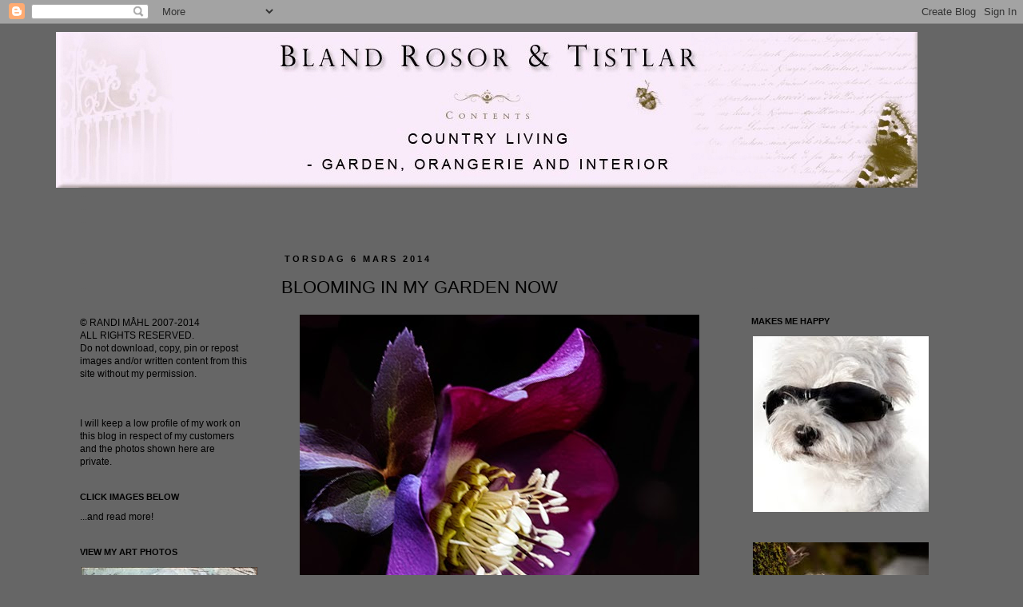

--- FILE ---
content_type: text/html; charset=UTF-8
request_url: https://rostistel.blogspot.com/2014/03/blooming-in-my-garden-now.html?showComment=1394429985406
body_size: 36055
content:
<!DOCTYPE html>
<html class='v2' dir='ltr' xmlns='http://www.w3.org/1999/xhtml' xmlns:b='http://www.google.com/2005/gml/b' xmlns:data='http://www.google.com/2005/gml/data' xmlns:expr='http://www.google.com/2005/gml/expr'>
<head>
<link href='https://www.blogger.com/static/v1/widgets/335934321-css_bundle_v2.css' rel='stylesheet' type='text/css'/>
<meta content='IE=EmulateIE7' http-equiv='X-UA-Compatible'/>
<meta content='width=1100' name='viewport'/>
<meta content='text/html; charset=UTF-8' http-equiv='Content-Type'/>
<meta content='blogger' name='generator'/>
<link href='https://rostistel.blogspot.com/favicon.ico' rel='icon' type='image/x-icon'/>
<link href='http://rostistel.blogspot.com/2014/03/blooming-in-my-garden-now.html' rel='canonical'/>
<link rel="alternate" type="application/atom+xml" title="BLAND ROSOR &amp; TISTLAR - Atom" href="https://rostistel.blogspot.com/feeds/posts/default" />
<link rel="alternate" type="application/rss+xml" title="BLAND ROSOR &amp; TISTLAR - RSS" href="https://rostistel.blogspot.com/feeds/posts/default?alt=rss" />
<link rel="service.post" type="application/atom+xml" title="BLAND ROSOR &amp; TISTLAR - Atom" href="https://www.blogger.com/feeds/8824879701957854269/posts/default" />

<link rel="alternate" type="application/atom+xml" title="BLAND ROSOR &amp; TISTLAR - Atom" href="https://rostistel.blogspot.com/feeds/847109639761622964/comments/default" />
<!--Can't find substitution for tag [blog.ieCssRetrofitLinks]-->
<link href='https://blogger.googleusercontent.com/img/b/R29vZ2xl/AVvXsEiog4mmqelVzMYURKpWIWzpre7U-82KQuaKHOeVUtnmrjCfOqU9mRXmwC-0dk8FBjzjwhywx2Z_QTaSMZjraqrwhkX-o6bjIk33v4M2caoR44tQUqjF4UhhH-6vZeNVWlp9YoK9_sRzoXU/s1600/_MG_3519-2.jpg' rel='image_src'/>
<meta content='http://rostistel.blogspot.com/2014/03/blooming-in-my-garden-now.html' property='og:url'/>
<meta content='BLOOMING IN MY GARDEN NOW' property='og:title'/>
<meta content='       Christmas Rose       My collection of Hellebores are planted in humus-rich soil in the shade.   These plants are producing scads of s...' property='og:description'/>
<meta content='https://blogger.googleusercontent.com/img/b/R29vZ2xl/AVvXsEiog4mmqelVzMYURKpWIWzpre7U-82KQuaKHOeVUtnmrjCfOqU9mRXmwC-0dk8FBjzjwhywx2Z_QTaSMZjraqrwhkX-o6bjIk33v4M2caoR44tQUqjF4UhhH-6vZeNVWlp9YoK9_sRzoXU/w1200-h630-p-k-no-nu/_MG_3519-2.jpg' property='og:image'/>
<title>BLAND ROSOR &amp; TISTLAR: BLOOMING IN MY GARDEN NOW</title>
<style id='page-skin-1' type='text/css'><!--
/*
-----------------------------------------------
Blogger Template Style
Name:     Simple
Designer: Josh Peterson
URL:      www.noaesthetic.com
----------------------------------------------- */
/* Variable definitions
====================
<Variable name="keycolor" description="Main Color" type="color" default="#66bbdd"/>
<Group description="Page Text" selector="body">
<Variable name="body.font" description="Font" type="font"
default="normal normal 12px Arial, Tahoma, Helvetica, FreeSans, sans-serif"/>
<Variable name="body.text.color" description="Text Color" type="color" default="#222222"/>
</Group>
<Group description="Backgrounds" selector=".body-fauxcolumns-outer">
<Variable name="body.background.color" description="Outer Background" type="color" default="#66bbdd"/>
<Variable name="content.background.color" description="Main Background" type="color" default="#ffffff"/>
<Variable name="header.background.color" description="Header Background" type="color" default="transparent"/>
</Group>
<Group description="Links" selector=".main-outer">
<Variable name="link.color" description="Link Color" type="color" default="#2288bb"/>
<Variable name="link.visited.color" description="Visited Color" type="color" default="#888888"/>
<Variable name="link.hover.color" description="Hover Color" type="color" default="#33aaff"/>
</Group>
<Group description="Blog Title" selector=".header h1">
<Variable name="header.font" description="Font" type="font"
default="normal normal 60px Arial, Tahoma, Helvetica, FreeSans, sans-serif"/>
<Variable name="header.text.color" description="Title Color" type="color" default="#3399bb" />
</Group>
<Group description="Blog Description" selector=".header .description">
<Variable name="description.text.color" description="Description Color" type="color"
default="#777777" />
</Group>
<Group description="Tabs Text" selector=".tabs-inner .widget li a">
<Variable name="tabs.font" description="Font" type="font"
default="normal normal 14px Arial, Tahoma, Helvetica, FreeSans, sans-serif"/>
<Variable name="tabs.text.color" description="Text Color" type="color" default="#999999"/>
<Variable name="tabs.selected.text.color" description="Selected Color" type="color" default="#000000"/>
</Group>
<Group description="Tabs Background" selector=".tabs-outer .PageList">
<Variable name="tabs.background.color" description="Background Color" type="color" default="#f5f5f5"/>
<Variable name="tabs.selected.background.color" description="Selected Color" type="color" default="#eeeeee"/>
</Group>
<Group description="Post Title" selector="h3.post-title, .comments h4">
<Variable name="post.title.font" description="Font" type="font"
default="normal normal 22px Arial, Tahoma, Helvetica, FreeSans, sans-serif"/>
</Group>
<Group description="Date Header" selector=".date-header">
<Variable name="date.header.color" description="Text Color" type="color"
default="#000000"/>
<Variable name="date.header.background.color" description="Background Color" type="color"
default="transparent"/>
</Group>
<Group description="Post Footer" selector=".post-footer">
<Variable name="post.footer.text.color" description="Text Color" type="color" default="#666666"/>
<Variable name="post.footer.background.color" description="Background Color" type="color"
default="#f9f9f9"/>
<Variable name="post.footer.border.color" description="Shadow Color" type="color" default="#eeeeee"/>
</Group>
<Group description="Gadgets" selector="h2">
<Variable name="widget.title.font" description="Title Font" type="font"
default="normal bold 11px Arial, Tahoma, Helvetica, FreeSans, sans-serif"/>
<Variable name="widget.title.text.color" description="Title Color" type="color" default="#000000"/>
<Variable name="widget.alternate.text.color" description="Alternate Color" type="color" default="#999999"/>
</Group>
<Group description="Images" selector=".main-inner">
<Variable name="image.background.color" description="Background Color" type="color" default="#ffffff"/>
<Variable name="image.border.color" description="Border Color" type="color" default="#eeeeee"/>
<Variable name="image.text.color" description="Caption Text Color" type="color" default="#000000"/>
</Group>
<Group description="Accents" selector=".content-inner">
<Variable name="body.rule.color" description="Separator Line Color" type="color" default="#eeeeee"/>
<Variable name="tabs.border.color" description="Tabs Border Color" type="color" default="transparent"/>
</Group>
<Variable name="body.background" description="Body Background" type="background"
color="#666666" default="$(color) none repeat scroll top left"/>
<Variable name="body.background.override" description="Body Background Override" type="string" default=""/>
<Variable name="body.background.gradient.cap" description="Body Gradient Cap" type="url"
default="url(http://www.blogblog.com/1kt/simple/gradients_light.png)"/>
<Variable name="body.background.gradient.tile" description="Body Gradient Tile" type="url"
default="url(http://www.blogblog.com/1kt/simple/body_gradient_tile_light.png)"/>
<Variable name="content.background.color.selector" description="Content Background Color Selector" type="string" default=".content-inner"/>
<Variable name="content.padding" description="Content Padding" type="length" default="10px"/>
<Variable name="content.padding.horizontal" description="Content Horizontal Padding" type="length" default="10px"/>
<Variable name="content.shadow.spread" description="Content Shadow Spread" type="length" default="40px"/>
<Variable name="content.shadow.spread.webkit" description="Content Shadow Spread (WebKit)" type="length" default="5px"/>
<Variable name="content.shadow.spread.ie" description="Content Shadow Spread (IE)" type="length" default="10px"/>
<Variable name="main.border.width" description="Main Border Width" type="length" default="0"/>
<Variable name="header.background.gradient" description="Header Gradient" type="url" default="none"/>
<Variable name="header.shadow.offset.left" description="Header Shadow Offset Left" type="length" default="-1px"/>
<Variable name="header.shadow.offset.top" description="Header Shadow Offset Top" type="length" default="-1px"/>
<Variable name="header.shadow.spread" description="Header Shadow Spread" type="length" default="1px"/>
<Variable name="header.padding" description="Header Padding" type="length" default="30px"/>
<Variable name="header.border.size" description="Header Border Size" type="length" default="1px"/>
<Variable name="header.bottom.border.size" description="Header Bottom Border Size" type="length" default="1px"/>
<Variable name="header.border.horizontalsize" description="Header Horizontal Border Size" type="length" default="0"/>
<Variable name="description.text.size" description="Description Text Size" type="string" default="140%"/>
<Variable name="tabs.margin.top" description="Tabs Margin Top" type="length" default="0" />
<Variable name="tabs.margin.side" description="Tabs Side Margin" type="length" default="30px" />
<Variable name="tabs.background.gradient" description="Tabs Background Gradient" type="url"
default="url(http://www.blogblog.com/1kt/simple/gradients_light.png)"/>
<Variable name="tabs.border.width" description="Tabs Border Width" type="length" default="1px"/>
<Variable name="tabs.bevel.border.width" description="Tabs Bevel Border Width" type="length" default="1px"/>
<Variable name="date.header.padding" description="Date Header Padding" type="string" default="inherit"/>
<Variable name="date.header.letterspacing" description="Date Header Letter Spacing" type="string" default="inherit"/>
<Variable name="date.header.margin" description="Date Header Margin" type="string" default="inherit"/>
<Variable name="post.margin.bottom" description="Post Bottom Margin" type="length" default="25px"/>
<Variable name="image.border.small.size" description="Image Border Small Size" type="length" default="2px"/>
<Variable name="image.border.large.size" description="Image Border Large Size" type="length" default="5px"/>
<Variable name="page.width.selector" description="Page Width Selector" type="string" default=".region-inner"/>
<Variable name="page.width" description="Page Width" type="string" default="auto"/>
<Variable name="main.section.margin" description="Main Section Margin" type="length" default="15px"/>
<Variable name="main.padding" description="Main Padding" type="length" default="15px"/>
<Variable name="main.padding.top" description="Main Padding Top" type="length" default="30px"/>
<Variable name="main.padding.bottom" description="Main Padding Bottom" type="length" default="30px"/>
<Variable name="paging.background"
color="#666666"
description="Background of blog paging area" type="background"
default="transparent none no-repeat scroll top center"/>
<Variable name="footer.bevel" description="Bevel border length of footer" type="length" default="0"/>
<Variable name="mobile.background.overlay" description="Mobile Background Overlay" type="string"
default="transparent none repeat scroll top left"/>
<Variable name="mobile.background.size" description="Mobile Background Size" type="string" default="auto"/>
<Variable name="mobile.button.color" description="Mobile Button Color" type="color" default="#ffffff" />
<Variable name="startSide" description="Side where text starts in blog language" type="automatic" default="left"/>
<Variable name="endSide" description="Side where text ends in blog language" type="automatic" default="right"/>
*/
/* Content
----------------------------------------------- */
body {
font: normal normal 12px 'Trebuchet MS', Trebuchet, Verdana, sans-serif;
color: #000000;
background: #666666 none repeat scroll top left;
padding: 0 0 0 0;
}
html body .region-inner {
min-width: 0;
max-width: 100%;
width: auto;
}
a:link {
text-decoration:none;
color: #000000;
}
a:visited {
text-decoration:none;
color: #333333;
}
a:hover {
text-decoration:underline;
color: #b0e4ff;
}
.body-fauxcolumn-outer .fauxcolumn-inner {
background: transparent none repeat scroll top left;
_background-image: none;
}
.body-fauxcolumn-outer .cap-top {
position: absolute;
z-index: 1;
height: 400px;
width: 100%;
background: #666666 none repeat scroll top left;
}
.body-fauxcolumn-outer .cap-top .cap-left {
width: 100%;
background: transparent none repeat-x scroll top left;
_background-image: none;
}
.content-outer {
-moz-box-shadow: 0 0 0 rgba(0, 0, 0, .15);
-webkit-box-shadow: 0 0 0 rgba(0, 0, 0, .15);
-goog-ms-box-shadow: 0 0 0 #333333;
box-shadow: 0 0 0 rgba(0, 0, 0, .15);
margin-bottom: 1px;
}
.content-inner {
padding: 10px 40px;
}
.content-inner {
background-color: #666666;
}
/* Header
----------------------------------------------- */
.header-outer {
background: #666666 none repeat-x scroll 0 -400px;
_background-image: none;
}
.Header h1 {
font: normal normal 40px 'Trebuchet MS',Trebuchet,Verdana,sans-serif;
color: #000000;
text-shadow: 0 0 0 rgba(0, 0, 0, .2);
}
.Header h1 a {
color: #000000;
}
.Header .description {
font-size: 18px;
color: #000000;
}
.header-inner .Header .titlewrapper {
padding: 22px 0;
}
.header-inner .Header .descriptionwrapper {
padding: 0 0;
}
/* Tabs
----------------------------------------------- */
.tabs-inner .section:first-child {
border-top: 0 solid #dddddd;
}
.tabs-inner .section:first-child ul {
margin-top: -1px;
border-top: 1px solid #dddddd;
border-left: 1px solid #dddddd;
border-right: 1px solid #dddddd;
}
.tabs-inner .widget ul {
background: #666666 none repeat-x scroll 0 -800px;
_background-image: none;
border-bottom: 1px solid #dddddd;
margin-top: 0;
margin-left: -30px;
margin-right: -30px;
}
.tabs-inner .widget li a {
display: inline-block;
padding: .6em 1em;
font: normal normal 12px 'Trebuchet MS', Trebuchet, Verdana, sans-serif;
color: #000000;
border-left: 1px solid #666666;
border-right: 1px solid #dddddd;
}
.tabs-inner .widget li:first-child a {
border-left: none;
}
.tabs-inner .widget li.selected a, .tabs-inner .widget li a:hover {
color: #000000;
background-color: #666666;
text-decoration: none;
}
/* Columns
----------------------------------------------- */
.main-outer {
border-top: 0 solid transparent;
}
.fauxcolumn-left-outer .fauxcolumn-inner {
border-right: 1px solid transparent;
}
.fauxcolumn-right-outer .fauxcolumn-inner {
border-left: 1px solid transparent;
}
/* Headings
----------------------------------------------- */
h2 {
margin: 0 0 1em 0;
font: normal bold 11px 'Trebuchet MS',Trebuchet,Verdana,sans-serif;
color: #000000;
text-transform: uppercase;
}
/* Widgets
----------------------------------------------- */
.widget .zippy {
color: #999999;
text-shadow: 2px 2px 1px rgba(0, 0, 0, .1);
}
.widget .popular-posts ul {
list-style: none;
}
/* Posts
----------------------------------------------- */
.date-header span {
background-color: #666666;
color: #000000;
padding: 0.4em;
letter-spacing: 3px;
margin: inherit;
}
.main-inner {
padding-top: 35px;
padding-bottom: 65px;
}
.main-inner .column-center-inner {
padding: 0 0;
}
.main-inner .column-center-inner .section {
margin: 0 1em;
}
.post {
margin: 0 0 45px 0;
}
h3.post-title, .comments h4 {
font: normal normal 22px Arial, Tahoma, Helvetica, FreeSans, sans-serif;
margin: .75em 0 0;
}
.post-body {
font-size: 110%;
line-height: 1.4;
position: relative;
}
.post-body img, .post-body .tr-caption-container, .Profile img, .Image img,
.BlogList .item-thumbnail img {
padding: 2px;
}
.post-body img, .post-body .tr-caption-container {
padding: 5px;
}
.post-body .tr-caption-container {
color: #666666;
}
.post-body .tr-caption-container img {
padding: 0;
background: transparent;
border: none;
-moz-box-shadow: 0 0 0 rgba(0, 0, 0, .1);
-webkit-box-shadow: 0 0 0 rgba(0, 0, 0, .1);
box-shadow: 0 0 0 rgba(0, 0, 0, .1);
}
.post-header {
margin: 0 0 1.5em;
line-height: 1.6;
font-size: 90%;
}
.post-footer {
margin: 20px -2px 0;
padding: 5px 10px;
color: #666666;
background-color: #eeeeee;
border-bottom: 1px solid #eeeeee;
line-height: 1.6;
font-size: 90%;
}
#comments .comment-author {
padding-top: 1.5em;
border-top: 1px solid transparent;
background-position: 0 1.5em;
}
#comments .comment-author:first-child {
padding-top: 0;
border-top: none;
}
.avatar-image-container {
margin: .2em 0 0;
}
#comments .avatar-image-container img {
border: 1px solid #eeeeee;
}
/* Comments
----------------------------------------------- */
.comments .comments-content .icon.blog-author {
background-repeat: no-repeat;
background-image: url([data-uri]);
}
.comments .comments-content .loadmore a {
border-top: 1px solid #999999;
border-bottom: 1px solid #999999;
}
.comments .comment-thread.inline-thread {
background-color: #eeeeee;
}
.comments .continue {
border-top: 2px solid #999999;
}
/* Accents
---------------------------------------------- */
.section-columns td.columns-cell {
border-left: 1px solid transparent;
}
.blog-pager {
background: transparent url(//www.blogblog.com/1kt/simple/paging_dot.png) repeat-x scroll top center;
}
.blog-pager-older-link, .home-link,
.blog-pager-newer-link {
background-color: #666666;
padding: 5px;
}
.footer-outer {
border-top: 1px dashed #bbbbbb;
}
/* Mobile
----------------------------------------------- */
body.mobile  {
background-size: auto;
}
.mobile .body-fauxcolumn-outer {
background: transparent none repeat scroll top left;
}
.mobile .body-fauxcolumn-outer .cap-top {
background-size: 100% auto;
}
.mobile .content-outer {
-webkit-box-shadow: 0 0 3px rgba(0, 0, 0, .15);
box-shadow: 0 0 3px rgba(0, 0, 0, .15);
padding: 0 0;
}
body.mobile .AdSense {
margin: 0 -0;
}
.mobile .tabs-inner .widget ul {
margin-left: 0;
margin-right: 0;
}
.mobile .post {
margin: 0;
}
.mobile .main-inner .column-center-inner .section {
margin: 0;
}
.mobile .date-header span {
padding: 0.1em 10px;
margin: 0 -10px;
}
.mobile h3.post-title {
margin: 0;
}
.mobile .blog-pager {
background: transparent none no-repeat scroll top center;
}
.mobile .footer-outer {
border-top: none;
}
.mobile .main-inner, .mobile .footer-inner {
background-color: #666666;
}
.mobile-index-contents {
color: #000000;
}
.mobile-link-button {
background-color: #000000;
}
.mobile-link-button a:link, .mobile-link-button a:visited {
color: #ffffff;
}
.mobile .tabs-inner .section:first-child {
border-top: none;
}
.mobile .tabs-inner .PageList .widget-content {
background-color: #666666;
color: #000000;
border-top: 1px solid #dddddd;
border-bottom: 1px solid #dddddd;
}
.mobile .tabs-inner .PageList .widget-content .pagelist-arrow {
border-left: 1px solid #dddddd;
}

--></style>
<style id='template-skin-1' type='text/css'><!--
body {
min-width: 1220px;
}
.content-outer, .content-fauxcolumn-outer, .region-inner {
min-width: 1220px;
max-width: 1220px;
_width: 1220px;
}
.main-inner .columns {
padding-left: 270px;
padding-right: 300px;
}
.main-inner .fauxcolumn-center-outer {
left: 270px;
right: 300px;
/* IE6 does not respect left and right together */
_width: expression(this.parentNode.offsetWidth -
parseInt("270px") -
parseInt("300px") + 'px');
}
.main-inner .fauxcolumn-left-outer {
width: 270px;
}
.main-inner .fauxcolumn-right-outer {
width: 300px;
}
.main-inner .column-left-outer {
width: 270px;
right: 100%;
margin-left: -270px;
}
.main-inner .column-right-outer {
width: 300px;
margin-right: -300px;
}
#layout {
min-width: 0;
}
#layout .content-outer {
min-width: 0;
width: 800px;
}
#layout .region-inner {
min-width: 0;
width: auto;
}
--></style>
<link href="//fonts.googleapis.com/css?family=Paprika" rel="stylesheet" type="text/css">
<link href='https://www.blogger.com/dyn-css/authorization.css?targetBlogID=8824879701957854269&amp;zx=dc121d08-73f0-4e4f-b550-002c46aecdb6' media='none' onload='if(media!=&#39;all&#39;)media=&#39;all&#39;' rel='stylesheet'/><noscript><link href='https://www.blogger.com/dyn-css/authorization.css?targetBlogID=8824879701957854269&amp;zx=dc121d08-73f0-4e4f-b550-002c46aecdb6' rel='stylesheet'/></noscript>
<meta name='google-adsense-platform-account' content='ca-host-pub-1556223355139109'/>
<meta name='google-adsense-platform-domain' content='blogspot.com'/>

</head>
<body class='loading'>
<div class='navbar section' id='navbar'><div class='widget Navbar' data-version='1' id='Navbar1'><script type="text/javascript">
    function setAttributeOnload(object, attribute, val) {
      if(window.addEventListener) {
        window.addEventListener('load',
          function(){ object[attribute] = val; }, false);
      } else {
        window.attachEvent('onload', function(){ object[attribute] = val; });
      }
    }
  </script>
<div id="navbar-iframe-container"></div>
<script type="text/javascript" src="https://apis.google.com/js/platform.js"></script>
<script type="text/javascript">
      gapi.load("gapi.iframes:gapi.iframes.style.bubble", function() {
        if (gapi.iframes && gapi.iframes.getContext) {
          gapi.iframes.getContext().openChild({
              url: 'https://www.blogger.com/navbar/8824879701957854269?po\x3d847109639761622964\x26origin\x3dhttps://rostistel.blogspot.com',
              where: document.getElementById("navbar-iframe-container"),
              id: "navbar-iframe"
          });
        }
      });
    </script><script type="text/javascript">
(function() {
var script = document.createElement('script');
script.type = 'text/javascript';
script.src = '//pagead2.googlesyndication.com/pagead/js/google_top_exp.js';
var head = document.getElementsByTagName('head')[0];
if (head) {
head.appendChild(script);
}})();
</script>
</div></div>
<div class='body-fauxcolumns'>
<div class='fauxcolumn-outer body-fauxcolumn-outer'>
<div class='cap-top'>
<div class='cap-left'></div>
<div class='cap-right'></div>
</div>
<div class='fauxborder-left'>
<div class='fauxborder-right'></div>
<div class='fauxcolumn-inner'>
</div>
</div>
<div class='cap-bottom'>
<div class='cap-left'></div>
<div class='cap-right'></div>
</div>
</div>
</div>
<div class='content'>
<div class='content-fauxcolumns'>
<div class='fauxcolumn-outer content-fauxcolumn-outer'>
<div class='cap-top'>
<div class='cap-left'></div>
<div class='cap-right'></div>
</div>
<div class='fauxborder-left'>
<div class='fauxborder-right'></div>
<div class='fauxcolumn-inner'>
</div>
</div>
<div class='cap-bottom'>
<div class='cap-left'></div>
<div class='cap-right'></div>
</div>
</div>
</div>
<div class='content-outer'>
<div class='content-cap-top cap-top'>
<div class='cap-left'></div>
<div class='cap-right'></div>
</div>
<div class='fauxborder-left content-fauxborder-left'>
<div class='fauxborder-right content-fauxborder-right'></div>
<div class='content-inner'>
<header>
<div class='header-outer'>
<div class='header-cap-top cap-top'>
<div class='cap-left'></div>
<div class='cap-right'></div>
</div>
<div class='fauxborder-left header-fauxborder-left'>
<div class='fauxborder-right header-fauxborder-right'></div>
<div class='region-inner header-inner'>
<div class='header section' id='header'><div class='widget Header' data-version='1' id='Header1'>
<div id='header-inner'>
<a href='https://rostistel.blogspot.com/' style='display: block'>
<img alt='BLAND ROSOR &amp; TISTLAR' height='195px; ' id='Header1_headerimg' src='https://blogger.googleusercontent.com/img/b/R29vZ2xl/AVvXsEhfX0iuT6AVcLcqQ-DsrDhNd94_-kddnDXCqNgEWBR9fIbxj44WF6sN8JZBqCrg3NlJelMfRZK5erdTzPjPLI-GXvnHgJjlEfH_-JuyOGfOHestYmiG47cEG3ARF3Z5PRHhpWVHCo3IxEk/s1600/header_bred.jpg' style='display: block' width='1078px; '/>
</a>
</div>
</div></div>
</div>
</div>
<div class='header-cap-bottom cap-bottom'>
<div class='cap-left'></div>
<div class='cap-right'></div>
</div>
</div>
</header>
<div class='tabs-outer'>
<div class='tabs-cap-top cap-top'>
<div class='cap-left'></div>
<div class='cap-right'></div>
</div>
<div class='fauxborder-left tabs-fauxborder-left'>
<div class='fauxborder-right tabs-fauxborder-right'></div>
<div class='region-inner tabs-inner'>
<div class='tabs section' id='crosscol'><div class='widget Text' data-version='1' id='Text4'>
<div class='widget-content'>
<span class="Apple-style-span"  style="color:#666666;">...</span><div><span class="Apple-style-span"  style="color:#666666;">...</span></div><div><span class="Apple-style-span"  style="color:#666666;">...</span></div>
</div>
<div class='clear'></div>
</div></div>
<div class='tabs no-items section' id='crosscol-overflow'></div>
</div>
</div>
<div class='tabs-cap-bottom cap-bottom'>
<div class='cap-left'></div>
<div class='cap-right'></div>
</div>
</div>
<div class='main-outer'>
<div class='main-cap-top cap-top'>
<div class='cap-left'></div>
<div class='cap-right'></div>
</div>
<div class='fauxborder-left main-fauxborder-left'>
<div class='fauxborder-right main-fauxborder-right'></div>
<div class='region-inner main-inner'>
<div class='columns fauxcolumns'>
<div class='fauxcolumn-outer fauxcolumn-center-outer'>
<div class='cap-top'>
<div class='cap-left'></div>
<div class='cap-right'></div>
</div>
<div class='fauxborder-left'>
<div class='fauxborder-right'></div>
<div class='fauxcolumn-inner'>
</div>
</div>
<div class='cap-bottom'>
<div class='cap-left'></div>
<div class='cap-right'></div>
</div>
</div>
<div class='fauxcolumn-outer fauxcolumn-left-outer'>
<div class='cap-top'>
<div class='cap-left'></div>
<div class='cap-right'></div>
</div>
<div class='fauxborder-left'>
<div class='fauxborder-right'></div>
<div class='fauxcolumn-inner'>
</div>
</div>
<div class='cap-bottom'>
<div class='cap-left'></div>
<div class='cap-right'></div>
</div>
</div>
<div class='fauxcolumn-outer fauxcolumn-right-outer'>
<div class='cap-top'>
<div class='cap-left'></div>
<div class='cap-right'></div>
</div>
<div class='fauxborder-left'>
<div class='fauxborder-right'></div>
<div class='fauxcolumn-inner'>
</div>
</div>
<div class='cap-bottom'>
<div class='cap-left'></div>
<div class='cap-right'></div>
</div>
</div>
<!-- corrects IE6 width calculation -->
<div class='columns-inner'>
<div class='column-center-outer'>
<div class='column-center-inner'>
<div class='main section' id='main'><div class='widget Blog' data-version='1' id='Blog1'>
<div class='blog-posts hfeed'>

          <div class="date-outer">
        
<h2 class='date-header'><span>torsdag 6 mars 2014</span></h2>

          <div class="date-posts">
        
<div class='post-outer'>
<div class='post hentry uncustomized-post-template' itemprop='blogPost' itemscope='itemscope' itemtype='http://schema.org/BlogPosting'>
<meta content='https://blogger.googleusercontent.com/img/b/R29vZ2xl/AVvXsEiog4mmqelVzMYURKpWIWzpre7U-82KQuaKHOeVUtnmrjCfOqU9mRXmwC-0dk8FBjzjwhywx2Z_QTaSMZjraqrwhkX-o6bjIk33v4M2caoR44tQUqjF4UhhH-6vZeNVWlp9YoK9_sRzoXU/s1600/_MG_3519-2.jpg' itemprop='image_url'/>
<meta content='8824879701957854269' itemprop='blogId'/>
<meta content='847109639761622964' itemprop='postId'/>
<a name='847109639761622964'></a>
<h3 class='post-title entry-title' itemprop='name'>
BLOOMING IN MY GARDEN NOW
</h3>
<div class='post-header'>
<div class='post-header-line-1'></div>
</div>
<div class='post-body entry-content' id='post-body-847109639761622964' itemprop='description articleBody'>
<div class="separator" style="clear: both; text-align: center;">
<a href="https://blogger.googleusercontent.com/img/b/R29vZ2xl/AVvXsEiog4mmqelVzMYURKpWIWzpre7U-82KQuaKHOeVUtnmrjCfOqU9mRXmwC-0dk8FBjzjwhywx2Z_QTaSMZjraqrwhkX-o6bjIk33v4M2caoR44tQUqjF4UhhH-6vZeNVWlp9YoK9_sRzoXU/s1600/_MG_3519-2.jpg" imageanchor="1" style="margin-left: 1em; margin-right: 1em;"><img border="0" src="https://blogger.googleusercontent.com/img/b/R29vZ2xl/AVvXsEiog4mmqelVzMYURKpWIWzpre7U-82KQuaKHOeVUtnmrjCfOqU9mRXmwC-0dk8FBjzjwhywx2Z_QTaSMZjraqrwhkX-o6bjIk33v4M2caoR44tQUqjF4UhhH-6vZeNVWlp9YoK9_sRzoXU/s1600/_MG_3519-2.jpg" /></a></div>
<div style="text-align: center;">
<br /></div>
<div style="text-align: center;">
<br /></div>
<div style="text-align: center;">
<span style="font-family: Verdana, sans-serif;">Christmas Rose</span></div>
<div style="text-align: center;">
<span style="font-family: Verdana, sans-serif;"><br /></span></div>
<div style="text-align: center;">
<span style="font-family: Verdana, sans-serif;"><br /></span>
<span style="font-family: Verdana, sans-serif;"><br /></span>
<span style="font-family: Verdana, sans-serif;">My collection of Hellebores are planted in humus-rich soil in the shade.</span><br />
<span style="font-family: Verdana, sans-serif;"><br /></span>
<span style="font-family: Verdana, sans-serif;">These plants are producing scads of seedlings.</span><br />
<span style="font-family: Verdana, sans-serif;">I prune my plants now to knock back the old growth&nbsp;</span><br />
<span style="font-family: Verdana, sans-serif;">to allow the new flowers show off.</span></div>
<div style="text-align: center;">
<span style="font-family: Verdana, sans-serif;"><br /></span></div>
<div style="text-align: center;">
<span style="font-family: Verdana, sans-serif;"><br /></span></div>
<div style="text-align: center;">
<span style="font-family: Times, Times New Roman, serif;"><i><a href="http://floralfridayfoto.blogspot.se/2014/03/fff120-dahlia-york-lancaster.html" target="_blank">floral friday</a>&nbsp;&nbsp;<a href="http://blandrosorochbladloss.blogspot.se/" target="_blank">blooming friday</a>&nbsp;<a href="http://maleviksrosentradgard.blogspot.se/" target="_blank">today&#180;s flower</a></i></span></div>
<div style="text-align: center;">
<span style="font-family: Verdana, sans-serif;"><br /></span>
<span style="font-family: Verdana, sans-serif;"><br /></span></div>
<div style="text-align: center;">
<br /></div>
<div style="text-align: center;">
<br /></div>
<div style="text-align: center;">
<br /></div>
<div style="text-align: center;">
<br /></div>
<div style='clear: both;'></div>
</div>
<div class='post-footer'>
<div class='post-footer-line post-footer-line-1'>
<span class='post-author vcard'>
Upplagd av
<span class='fn' itemprop='author' itemscope='itemscope' itemtype='http://schema.org/Person'>
<meta content='https://www.blogger.com/profile/09276447470134495192' itemprop='url'/>
<a class='g-profile' href='https://www.blogger.com/profile/09276447470134495192' rel='author' title='author profile'>
<span itemprop='name'>Randi</span>
</a>
</span>
</span>
<span class='post-timestamp'>
kl.
<meta content='http://rostistel.blogspot.com/2014/03/blooming-in-my-garden-now.html' itemprop='url'/>
<a class='timestamp-link' href='https://rostistel.blogspot.com/2014/03/blooming-in-my-garden-now.html' rel='bookmark' title='permanent link'><abbr class='published' itemprop='datePublished' title='2014-03-06T23:07:00+01:00'>torsdag, mars 06, 2014</abbr></a>
</span>
<span class='post-comment-link'>
</span>
<span class='post-icons'>
<span class='item-control blog-admin pid-1566915821'>
<a href='https://www.blogger.com/post-edit.g?blogID=8824879701957854269&postID=847109639761622964&from=pencil' title='Redigera inlägg'>
<img alt='' class='icon-action' height='18' src='https://resources.blogblog.com/img/icon18_edit_allbkg.gif' width='18'/>
</a>
</span>
</span>
<div class='post-share-buttons goog-inline-block'>
</div>
</div>
<div class='post-footer-line post-footer-line-2'>
<span class='post-labels'>
Etiketter:
<a href='https://rostistel.blogspot.com/search/label/blommor' rel='tag'>blommor</a>,
<a href='https://rostistel.blogspot.com/search/label/tr%C3%A4dg%C3%A5rden' rel='tag'>trädgården</a>
</span>
</div>
<div class='post-footer-line post-footer-line-3'>
<span class='post-location'>
</span>
</div>
</div>
</div>
<div class='comments' id='comments'>
<a name='comments'></a>
<h4>23 kommentarer:</h4>
<div class='comments-content'>
<script async='async' src='' type='text/javascript'></script>
<script type='text/javascript'>
    (function() {
      var items = null;
      var msgs = null;
      var config = {};

// <![CDATA[
      var cursor = null;
      if (items && items.length > 0) {
        cursor = parseInt(items[items.length - 1].timestamp) + 1;
      }

      var bodyFromEntry = function(entry) {
        var text = (entry &&
                    ((entry.content && entry.content.$t) ||
                     (entry.summary && entry.summary.$t))) ||
            '';
        if (entry && entry.gd$extendedProperty) {
          for (var k in entry.gd$extendedProperty) {
            if (entry.gd$extendedProperty[k].name == 'blogger.contentRemoved') {
              return '<span class="deleted-comment">' + text + '</span>';
            }
          }
        }
        return text;
      }

      var parse = function(data) {
        cursor = null;
        var comments = [];
        if (data && data.feed && data.feed.entry) {
          for (var i = 0, entry; entry = data.feed.entry[i]; i++) {
            var comment = {};
            // comment ID, parsed out of the original id format
            var id = /blog-(\d+).post-(\d+)/.exec(entry.id.$t);
            comment.id = id ? id[2] : null;
            comment.body = bodyFromEntry(entry);
            comment.timestamp = Date.parse(entry.published.$t) + '';
            if (entry.author && entry.author.constructor === Array) {
              var auth = entry.author[0];
              if (auth) {
                comment.author = {
                  name: (auth.name ? auth.name.$t : undefined),
                  profileUrl: (auth.uri ? auth.uri.$t : undefined),
                  avatarUrl: (auth.gd$image ? auth.gd$image.src : undefined)
                };
              }
            }
            if (entry.link) {
              if (entry.link[2]) {
                comment.link = comment.permalink = entry.link[2].href;
              }
              if (entry.link[3]) {
                var pid = /.*comments\/default\/(\d+)\?.*/.exec(entry.link[3].href);
                if (pid && pid[1]) {
                  comment.parentId = pid[1];
                }
              }
            }
            comment.deleteclass = 'item-control blog-admin';
            if (entry.gd$extendedProperty) {
              for (var k in entry.gd$extendedProperty) {
                if (entry.gd$extendedProperty[k].name == 'blogger.itemClass') {
                  comment.deleteclass += ' ' + entry.gd$extendedProperty[k].value;
                } else if (entry.gd$extendedProperty[k].name == 'blogger.displayTime') {
                  comment.displayTime = entry.gd$extendedProperty[k].value;
                }
              }
            }
            comments.push(comment);
          }
        }
        return comments;
      };

      var paginator = function(callback) {
        if (hasMore()) {
          var url = config.feed + '?alt=json&v=2&orderby=published&reverse=false&max-results=50';
          if (cursor) {
            url += '&published-min=' + new Date(cursor).toISOString();
          }
          window.bloggercomments = function(data) {
            var parsed = parse(data);
            cursor = parsed.length < 50 ? null
                : parseInt(parsed[parsed.length - 1].timestamp) + 1
            callback(parsed);
            window.bloggercomments = null;
          }
          url += '&callback=bloggercomments';
          var script = document.createElement('script');
          script.type = 'text/javascript';
          script.src = url;
          document.getElementsByTagName('head')[0].appendChild(script);
        }
      };
      var hasMore = function() {
        return !!cursor;
      };
      var getMeta = function(key, comment) {
        if ('iswriter' == key) {
          var matches = !!comment.author
              && comment.author.name == config.authorName
              && comment.author.profileUrl == config.authorUrl;
          return matches ? 'true' : '';
        } else if ('deletelink' == key) {
          return config.baseUri + '/comment/delete/'
               + config.blogId + '/' + comment.id;
        } else if ('deleteclass' == key) {
          return comment.deleteclass;
        }
        return '';
      };

      var replybox = null;
      var replyUrlParts = null;
      var replyParent = undefined;

      var onReply = function(commentId, domId) {
        if (replybox == null) {
          // lazily cache replybox, and adjust to suit this style:
          replybox = document.getElementById('comment-editor');
          if (replybox != null) {
            replybox.height = '250px';
            replybox.style.display = 'block';
            replyUrlParts = replybox.src.split('#');
          }
        }
        if (replybox && (commentId !== replyParent)) {
          replybox.src = '';
          document.getElementById(domId).insertBefore(replybox, null);
          replybox.src = replyUrlParts[0]
              + (commentId ? '&parentID=' + commentId : '')
              + '#' + replyUrlParts[1];
          replyParent = commentId;
        }
      };

      var hash = (window.location.hash || '#').substring(1);
      var startThread, targetComment;
      if (/^comment-form_/.test(hash)) {
        startThread = hash.substring('comment-form_'.length);
      } else if (/^c[0-9]+$/.test(hash)) {
        targetComment = hash.substring(1);
      }

      // Configure commenting API:
      var configJso = {
        'maxDepth': config.maxThreadDepth
      };
      var provider = {
        'id': config.postId,
        'data': items,
        'loadNext': paginator,
        'hasMore': hasMore,
        'getMeta': getMeta,
        'onReply': onReply,
        'rendered': true,
        'initComment': targetComment,
        'initReplyThread': startThread,
        'config': configJso,
        'messages': msgs
      };

      var render = function() {
        if (window.goog && window.goog.comments) {
          var holder = document.getElementById('comment-holder');
          window.goog.comments.render(holder, provider);
        }
      };

      // render now, or queue to render when library loads:
      if (window.goog && window.goog.comments) {
        render();
      } else {
        window.goog = window.goog || {};
        window.goog.comments = window.goog.comments || {};
        window.goog.comments.loadQueue = window.goog.comments.loadQueue || [];
        window.goog.comments.loadQueue.push(render);
      }
    })();
// ]]>
  </script>
<div id='comment-holder'>
<div class="comment-thread toplevel-thread"><ol id="top-ra"><li class="comment" id="c7370746055603662446"><div class="avatar-image-container"><img src="//blogger.googleusercontent.com/img/b/R29vZ2xl/AVvXsEgSfVMl-g4nuKV_j8cvMk9kGgkf9SdNfZvRparyTxhI346TyusnYqZpSkZw1uep_9ZuH8_XD8J0KXmNTbo6KYW9sGvRN4nIErlQ494MzKRHE8K40oJ3MLkFFrRv6NDF_Q/s45-c/_2160145_edited-2-e_edited-1-crop_edited-1-spoth_edited-1-web-500-72.jpg" alt=""/></div><div class="comment-block"><div class="comment-header"><cite class="user"><a href="https://www.blogger.com/profile/11183768795401128985" rel="nofollow">OF SPRING AND SUMMER</a></cite><span class="icon user "></span><span class="datetime secondary-text"><a rel="nofollow" href="https://rostistel.blogspot.com/2014/03/blooming-in-my-garden-now.html?showComment=1394126317200#c7370746055603662446">6 mars 2014 kl. 18:18</a></span></div><p class="comment-content">Hej Randi!<br>Så roligt och se att du är tillbaka i bloggvärlden!<br>Ha det så bra!<br>Kram Ingrid</p><span class="comment-actions secondary-text"><a class="comment-reply" target="_self" data-comment-id="7370746055603662446">Svara</a><span class="item-control blog-admin blog-admin pid-2078660350"><a target="_self" href="https://www.blogger.com/comment/delete/8824879701957854269/7370746055603662446">Radera</a></span></span></div><div class="comment-replies"><div id="c7370746055603662446-rt" class="comment-thread inline-thread hidden"><span class="thread-toggle thread-expanded"><span class="thread-arrow"></span><span class="thread-count"><a target="_self">Svar</a></span></span><ol id="c7370746055603662446-ra" class="thread-chrome thread-expanded"><div></div><div id="c7370746055603662446-continue" class="continue"><a class="comment-reply" target="_self" data-comment-id="7370746055603662446">Svara</a></div></ol></div></div><div class="comment-replybox-single" id="c7370746055603662446-ce"></div></li><li class="comment" id="c7973254238544169392"><div class="avatar-image-container"><img src="//blogger.googleusercontent.com/img/b/R29vZ2xl/AVvXsEicQ7WPqUuB6Os_XtNYwh7I-RZi_p57hnUTxngtWX6OXlXMI0yRqLKt2yzvmLkafEAd_dNX-bIXqArggTvSp7W690ROrT5MHq8XLwoV3C2FLptVFPDcCQXX63Yq2_rgYQ/s45-c/*" alt=""/></div><div class="comment-block"><div class="comment-header"><cite class="user"><a href="https://www.blogger.com/profile/11599072820872836277" rel="nofollow">HansHB</a></cite><span class="icon user "></span><span class="datetime secondary-text"><a rel="nofollow" href="https://rostistel.blogspot.com/2014/03/blooming-in-my-garden-now.html?showComment=1394129488061#c7973254238544169392">6 mars 2014 kl. 19:11</a></span></div><p class="comment-content">Nydelig macrobilde! Flott farge!<br>Vi har det svært mildt for tiden, +12 i dag. Samme temperatur ei god stund nå.<br>Snø har vi ikke hatt denne vinteren, - likevel, - ingen blomster!<br><br>Min B&amp;W Blog:  http://hanshb.wordpress.com/</p><span class="comment-actions secondary-text"><a class="comment-reply" target="_self" data-comment-id="7973254238544169392">Svara</a><span class="item-control blog-admin blog-admin pid-1213071872"><a target="_self" href="https://www.blogger.com/comment/delete/8824879701957854269/7973254238544169392">Radera</a></span></span></div><div class="comment-replies"><div id="c7973254238544169392-rt" class="comment-thread inline-thread hidden"><span class="thread-toggle thread-expanded"><span class="thread-arrow"></span><span class="thread-count"><a target="_self">Svar</a></span></span><ol id="c7973254238544169392-ra" class="thread-chrome thread-expanded"><div></div><div id="c7973254238544169392-continue" class="continue"><a class="comment-reply" target="_self" data-comment-id="7973254238544169392">Svara</a></div></ol></div></div><div class="comment-replybox-single" id="c7973254238544169392-ce"></div></li><li class="comment" id="c2616195444507373220"><div class="avatar-image-container"><img src="//blogger.googleusercontent.com/img/b/R29vZ2xl/AVvXsEiMg7sUDTePCto15PZHbQId5a-EcpUQIkvH5nGJ7ReH-_09erDC67PiOnhh8QjtBAia6ItZc7aIJg4g6IJUTYnD_sprejZJsudR8OhCBCe0kPJ5pSZuHf3poS7JFwmL4A/s45-c/*" alt=""/></div><div class="comment-block"><div class="comment-header"><cite class="user"><a href="https://www.blogger.com/profile/02495372972686884505" rel="nofollow">NinaH</a></cite><span class="icon user "></span><span class="datetime secondary-text"><a rel="nofollow" href="https://rostistel.blogspot.com/2014/03/blooming-in-my-garden-now.html?showComment=1394140418773#c2616195444507373220">6 mars 2014 kl. 22:13</a></span></div><p class="comment-content">Åh vilken underbar julros-bild!!!</p><span class="comment-actions secondary-text"><a class="comment-reply" target="_self" data-comment-id="2616195444507373220">Svara</a><span class="item-control blog-admin blog-admin pid-1954421237"><a target="_self" href="https://www.blogger.com/comment/delete/8824879701957854269/2616195444507373220">Radera</a></span></span></div><div class="comment-replies"><div id="c2616195444507373220-rt" class="comment-thread inline-thread hidden"><span class="thread-toggle thread-expanded"><span class="thread-arrow"></span><span class="thread-count"><a target="_self">Svar</a></span></span><ol id="c2616195444507373220-ra" class="thread-chrome thread-expanded"><div></div><div id="c2616195444507373220-continue" class="continue"><a class="comment-reply" target="_self" data-comment-id="2616195444507373220">Svara</a></div></ol></div></div><div class="comment-replybox-single" id="c2616195444507373220-ce"></div></li><li class="comment" id="c6329543616612455682"><div class="avatar-image-container"><img src="//1.bp.blogspot.com/_SByJBiAMwz8/S7EZJNG1NEI/AAAAAAAAAZQ/g5EtOaSCT2k/S45-s35/bilen%2B031.jpg" alt=""/></div><div class="comment-block"><div class="comment-header"><cite class="user"><a href="https://www.blogger.com/profile/18428022317859266943" rel="nofollow">Berit</a></cite><span class="icon user "></span><span class="datetime secondary-text"><a rel="nofollow" href="https://rostistel.blogspot.com/2014/03/blooming-in-my-garden-now.html?showComment=1394150237531#c6329543616612455682">7 mars 2014 kl. 00:57</a></span></div><p class="comment-content">ÅÅÅ sååå vacker!!<br>Ha en underbar helg!!</p><span class="comment-actions secondary-text"><a class="comment-reply" target="_self" data-comment-id="6329543616612455682">Svara</a><span class="item-control blog-admin blog-admin pid-1068249434"><a target="_self" href="https://www.blogger.com/comment/delete/8824879701957854269/6329543616612455682">Radera</a></span></span></div><div class="comment-replies"><div id="c6329543616612455682-rt" class="comment-thread inline-thread hidden"><span class="thread-toggle thread-expanded"><span class="thread-arrow"></span><span class="thread-count"><a target="_self">Svar</a></span></span><ol id="c6329543616612455682-ra" class="thread-chrome thread-expanded"><div></div><div id="c6329543616612455682-continue" class="continue"><a class="comment-reply" target="_self" data-comment-id="6329543616612455682">Svara</a></div></ol></div></div><div class="comment-replybox-single" id="c6329543616612455682-ce"></div></li><li class="comment" id="c7163718888887209772"><div class="avatar-image-container"><img src="//www.blogger.com/img/blogger_logo_round_35.png" alt=""/></div><div class="comment-block"><div class="comment-header"><cite class="user"><a href="https://www.blogger.com/profile/15228475634696692073" rel="nofollow">Kim Cunningham </a></cite><span class="icon user "></span><span class="datetime secondary-text"><a rel="nofollow" href="https://rostistel.blogspot.com/2014/03/blooming-in-my-garden-now.html?showComment=1394150463250#c7163718888887209772">7 mars 2014 kl. 01:01</a></span></div><p class="comment-content">That&#39;s so pretty!  I have never seen a Christmas Rose before.</p><span class="comment-actions secondary-text"><a class="comment-reply" target="_self" data-comment-id="7163718888887209772">Svara</a><span class="item-control blog-admin blog-admin pid-724242820"><a target="_self" href="https://www.blogger.com/comment/delete/8824879701957854269/7163718888887209772">Radera</a></span></span></div><div class="comment-replies"><div id="c7163718888887209772-rt" class="comment-thread inline-thread hidden"><span class="thread-toggle thread-expanded"><span class="thread-arrow"></span><span class="thread-count"><a target="_self">Svar</a></span></span><ol id="c7163718888887209772-ra" class="thread-chrome thread-expanded"><div></div><div id="c7163718888887209772-continue" class="continue"><a class="comment-reply" target="_self" data-comment-id="7163718888887209772">Svara</a></div></ol></div></div><div class="comment-replybox-single" id="c7163718888887209772-ce"></div></li><li class="comment" id="c2224828200873967200"><div class="avatar-image-container"><img src="//resources.blogblog.com/img/blank.gif" alt=""/></div><div class="comment-block"><div class="comment-header"><cite class="user">Anonym</cite><span class="icon user "></span><span class="datetime secondary-text"><a rel="nofollow" href="https://rostistel.blogspot.com/2014/03/blooming-in-my-garden-now.html?showComment=1394168072184#c2224828200873967200">7 mars 2014 kl. 05:54</a></span></div><p class="comment-content">Wow - underbar bild!</p><span class="comment-actions secondary-text"><a class="comment-reply" target="_self" data-comment-id="2224828200873967200">Svara</a><span class="item-control blog-admin blog-admin pid-2063363621"><a target="_self" href="https://www.blogger.com/comment/delete/8824879701957854269/2224828200873967200">Radera</a></span></span></div><div class="comment-replies"><div id="c2224828200873967200-rt" class="comment-thread inline-thread hidden"><span class="thread-toggle thread-expanded"><span class="thread-arrow"></span><span class="thread-count"><a target="_self">Svar</a></span></span><ol id="c2224828200873967200-ra" class="thread-chrome thread-expanded"><div></div><div id="c2224828200873967200-continue" class="continue"><a class="comment-reply" target="_self" data-comment-id="2224828200873967200">Svara</a></div></ol></div></div><div class="comment-replybox-single" id="c2224828200873967200-ce"></div></li><li class="comment" id="c4546766954711900544"><div class="avatar-image-container"><img src="//blogger.googleusercontent.com/img/b/R29vZ2xl/AVvXsEgawa-BSJIfAf7dude6lU5QarrN45TkvT-Q25JpwGISq2kCzJ0oGSgHV_CxBwGokqSr6gxZ4oFQAf2oPzgPzayBZh9C6az_aM4SjBmq-H1SGBctLE2boU4k_f0rxne6mTw/s45-c/*" alt=""/></div><div class="comment-block"><div class="comment-header"><cite class="user"><a href="https://www.blogger.com/profile/01165901556595808031" rel="nofollow">Jama</a></cite><span class="icon user "></span><span class="datetime secondary-text"><a rel="nofollow" href="https://rostistel.blogspot.com/2014/03/blooming-in-my-garden-now.html?showComment=1394168889078#c4546766954711900544">7 mars 2014 kl. 06:08</a></span></div><p class="comment-content">Pretty.</p><span class="comment-actions secondary-text"><a class="comment-reply" target="_self" data-comment-id="4546766954711900544">Svara</a><span class="item-control blog-admin blog-admin pid-2112016802"><a target="_self" href="https://www.blogger.com/comment/delete/8824879701957854269/4546766954711900544">Radera</a></span></span></div><div class="comment-replies"><div id="c4546766954711900544-rt" class="comment-thread inline-thread hidden"><span class="thread-toggle thread-expanded"><span class="thread-arrow"></span><span class="thread-count"><a target="_self">Svar</a></span></span><ol id="c4546766954711900544-ra" class="thread-chrome thread-expanded"><div></div><div id="c4546766954711900544-continue" class="continue"><a class="comment-reply" target="_self" data-comment-id="4546766954711900544">Svara</a></div></ol></div></div><div class="comment-replybox-single" id="c4546766954711900544-ce"></div></li><li class="comment" id="c4276338349563983411"><div class="avatar-image-container"><img src="//resources.blogblog.com/img/blank.gif" alt=""/></div><div class="comment-block"><div class="comment-header"><cite class="user">Anonym</cite><span class="icon user "></span><span class="datetime secondary-text"><a rel="nofollow" href="https://rostistel.blogspot.com/2014/03/blooming-in-my-garden-now.html?showComment=1394171830921#c4276338349563983411">7 mars 2014 kl. 06:57</a></span></div><p class="comment-content">Beautiful!</p><span class="comment-actions secondary-text"><a class="comment-reply" target="_self" data-comment-id="4276338349563983411">Svara</a><span class="item-control blog-admin blog-admin pid-2063363621"><a target="_self" href="https://www.blogger.com/comment/delete/8824879701957854269/4276338349563983411">Radera</a></span></span></div><div class="comment-replies"><div id="c4276338349563983411-rt" class="comment-thread inline-thread hidden"><span class="thread-toggle thread-expanded"><span class="thread-arrow"></span><span class="thread-count"><a target="_self">Svar</a></span></span><ol id="c4276338349563983411-ra" class="thread-chrome thread-expanded"><div></div><div id="c4276338349563983411-continue" class="continue"><a class="comment-reply" target="_self" data-comment-id="4276338349563983411">Svara</a></div></ol></div></div><div class="comment-replybox-single" id="c4276338349563983411-ce"></div></li><li class="comment" id="c1160437506106493959"><div class="avatar-image-container"><img src="//resources.blogblog.com/img/blank.gif" alt=""/></div><div class="comment-block"><div class="comment-header"><cite class="user">Anonym</cite><span class="icon user "></span><span class="datetime secondary-text"><a rel="nofollow" href="https://rostistel.blogspot.com/2014/03/blooming-in-my-garden-now.html?showComment=1394172754348#c1160437506106493959">7 mars 2014 kl. 07:12</a></span></div><p class="comment-content">Så vacker julros.</p><span class="comment-actions secondary-text"><a class="comment-reply" target="_self" data-comment-id="1160437506106493959">Svara</a><span class="item-control blog-admin blog-admin pid-2063363621"><a target="_self" href="https://www.blogger.com/comment/delete/8824879701957854269/1160437506106493959">Radera</a></span></span></div><div class="comment-replies"><div id="c1160437506106493959-rt" class="comment-thread inline-thread hidden"><span class="thread-toggle thread-expanded"><span class="thread-arrow"></span><span class="thread-count"><a target="_self">Svar</a></span></span><ol id="c1160437506106493959-ra" class="thread-chrome thread-expanded"><div></div><div id="c1160437506106493959-continue" class="continue"><a class="comment-reply" target="_self" data-comment-id="1160437506106493959">Svara</a></div></ol></div></div><div class="comment-replybox-single" id="c1160437506106493959-ce"></div></li><li class="comment" id="c1872652038024552396"><div class="avatar-image-container"><img src="//blogger.googleusercontent.com/img/b/R29vZ2xl/AVvXsEg_jHSVjxBS9jI7mVMhZj4mBRWTeG9evNixLjovNILyyLCr_1Phl2PZM6mIwtdWCangPOA136uciVJCqOTAkvbWzLP4KaOC1pOJayaCNEbP8CC3caIi1BUU3Zv7x7Ng26A/s45-c/DSCN5417.JPG" alt=""/></div><div class="comment-block"><div class="comment-header"><cite class="user"><a href="https://www.blogger.com/profile/04000698523493880913" rel="nofollow">Anette</a></cite><span class="icon user "></span><span class="datetime secondary-text"><a rel="nofollow" href="https://rostistel.blogspot.com/2014/03/blooming-in-my-garden-now.html?showComment=1394174536101#c1872652038024552396">7 mars 2014 kl. 07:42</a></span></div><p class="comment-content">Så vacker så! Mina har knoppar som snart slår ut. /Anette</p><span class="comment-actions secondary-text"><a class="comment-reply" target="_self" data-comment-id="1872652038024552396">Svara</a><span class="item-control blog-admin blog-admin pid-1777975319"><a target="_self" href="https://www.blogger.com/comment/delete/8824879701957854269/1872652038024552396">Radera</a></span></span></div><div class="comment-replies"><div id="c1872652038024552396-rt" class="comment-thread inline-thread hidden"><span class="thread-toggle thread-expanded"><span class="thread-arrow"></span><span class="thread-count"><a target="_self">Svar</a></span></span><ol id="c1872652038024552396-ra" class="thread-chrome thread-expanded"><div></div><div id="c1872652038024552396-continue" class="continue"><a class="comment-reply" target="_self" data-comment-id="1872652038024552396">Svara</a></div></ol></div></div><div class="comment-replybox-single" id="c1872652038024552396-ce"></div></li><li class="comment" id="c2972345133006419292"><div class="avatar-image-container"><img src="//blogger.googleusercontent.com/img/b/R29vZ2xl/AVvXsEgLQE8-mK8EUwQZn4-u4xegOU3npW4AUi6bLA6o6aXM4PxFv8CRVSL8GSrgIryclnzEA_DXjuvNp9EzcTRS_OWrsSWBCDJ_iP-aN4lZogbcaUKjI0v9WDgOgn5zk74D_Nk/s45-c/148.JPG" alt=""/></div><div class="comment-block"><div class="comment-header"><cite class="user"><a href="https://www.blogger.com/profile/10253988336575059960" rel="nofollow">Lotta</a></cite><span class="icon user "></span><span class="datetime secondary-text"><a rel="nofollow" href="https://rostistel.blogspot.com/2014/03/blooming-in-my-garden-now.html?showComment=1394176367047#c2972345133006419292">7 mars 2014 kl. 08:12</a></span></div><p class="comment-content">Wow, vilken färg, jätte tjusig! Undrar varför de inte vill sig hos mig??<br>Kram Lotta</p><span class="comment-actions secondary-text"><a class="comment-reply" target="_self" data-comment-id="2972345133006419292">Svara</a><span class="item-control blog-admin blog-admin pid-1466766588"><a target="_self" href="https://www.blogger.com/comment/delete/8824879701957854269/2972345133006419292">Radera</a></span></span></div><div class="comment-replies"><div id="c2972345133006419292-rt" class="comment-thread inline-thread hidden"><span class="thread-toggle thread-expanded"><span class="thread-arrow"></span><span class="thread-count"><a target="_self">Svar</a></span></span><ol id="c2972345133006419292-ra" class="thread-chrome thread-expanded"><div></div><div id="c2972345133006419292-continue" class="continue"><a class="comment-reply" target="_self" data-comment-id="2972345133006419292">Svara</a></div></ol></div></div><div class="comment-replybox-single" id="c2972345133006419292-ce"></div></li><li class="comment" id="c2145865831757102679"><div class="avatar-image-container"><img src="//blogger.googleusercontent.com/img/b/R29vZ2xl/AVvXsEjDXv3g19jwCyeaUsIlla16ZvGqaLFVPHUP3qRV5Elvcl5pMybzi6wiK9HCqzWgNmobvM40hho-UQVIaBCZ67FWn_nd1fWsDpRWLx9mJgget15-6IeG5hvZpNSS5VjRcQ/s45-c/%C3%98yenstikkeren.jpg" alt=""/></div><div class="comment-block"><div class="comment-header"><cite class="user"><a href="https://www.blogger.com/profile/00688296268646190784" rel="nofollow">Vilt og vakkert</a></cite><span class="icon user "></span><span class="datetime secondary-text"><a rel="nofollow" href="https://rostistel.blogspot.com/2014/03/blooming-in-my-garden-now.html?showComment=1394179632807#c2145865831757102679">7 mars 2014 kl. 09:07</a></span></div><p class="comment-content">Heisann!<br><br><br>Utrolig vakker , elegant og høyreist!<br>Ha en go&#180;hælj ;:OD)</p><span class="comment-actions secondary-text"><a class="comment-reply" target="_self" data-comment-id="2145865831757102679">Svara</a><span class="item-control blog-admin blog-admin pid-1839632492"><a target="_self" href="https://www.blogger.com/comment/delete/8824879701957854269/2145865831757102679">Radera</a></span></span></div><div class="comment-replies"><div id="c2145865831757102679-rt" class="comment-thread inline-thread hidden"><span class="thread-toggle thread-expanded"><span class="thread-arrow"></span><span class="thread-count"><a target="_self">Svar</a></span></span><ol id="c2145865831757102679-ra" class="thread-chrome thread-expanded"><div></div><div id="c2145865831757102679-continue" class="continue"><a class="comment-reply" target="_self" data-comment-id="2145865831757102679">Svara</a></div></ol></div></div><div class="comment-replybox-single" id="c2145865831757102679-ce"></div></li><li class="comment" id="c7085188101475063760"><div class="avatar-image-container"><img src="//resources.blogblog.com/img/blank.gif" alt=""/></div><div class="comment-block"><div class="comment-header"><cite class="user">Anonym</cite><span class="icon user "></span><span class="datetime secondary-text"><a rel="nofollow" href="https://rostistel.blogspot.com/2014/03/blooming-in-my-garden-now.html?showComment=1394187048818#c7085188101475063760">7 mars 2014 kl. 11:10</a></span></div><p class="comment-content">What a beautiful colour - lovely flower!<br>Alison</p><span class="comment-actions secondary-text"><a class="comment-reply" target="_self" data-comment-id="7085188101475063760">Svara</a><span class="item-control blog-admin blog-admin pid-2063363621"><a target="_self" href="https://www.blogger.com/comment/delete/8824879701957854269/7085188101475063760">Radera</a></span></span></div><div class="comment-replies"><div id="c7085188101475063760-rt" class="comment-thread inline-thread hidden"><span class="thread-toggle thread-expanded"><span class="thread-arrow"></span><span class="thread-count"><a target="_self">Svar</a></span></span><ol id="c7085188101475063760-ra" class="thread-chrome thread-expanded"><div></div><div id="c7085188101475063760-continue" class="continue"><a class="comment-reply" target="_self" data-comment-id="7085188101475063760">Svara</a></div></ol></div></div><div class="comment-replybox-single" id="c7085188101475063760-ce"></div></li><li class="comment" id="c7869674824589044102"><div class="avatar-image-container"><img src="//blogger.googleusercontent.com/img/b/R29vZ2xl/AVvXsEjt_Q7_EC3LVYV9rJw3JnTA5IceMcnz-QkuNnRffFPMNLqwXDkxH1SC5A1Ah7PgeIk6mqqOiX4uhK7AMfYri3b_umtx0TR1vd86VL9_yDG8hYZZOMi030auUrNxxUF4nQ/s45-c/SAM_0617.JPG" alt=""/></div><div class="comment-block"><div class="comment-header"><cite class="user"><a href="https://www.blogger.com/profile/02642529388562692019" rel="nofollow">Meta</a></cite><span class="icon user "></span><span class="datetime secondary-text"><a rel="nofollow" href="https://rostistel.blogspot.com/2014/03/blooming-in-my-garden-now.html?showComment=1394192104066#c7869674824589044102">7 mars 2014 kl. 12:35</a></span></div><p class="comment-content">Meen en så vacker bild, som en liten tavla.<br>Önskar dig en fin helg med sol<br>Kram Meta</p><span class="comment-actions secondary-text"><a class="comment-reply" target="_self" data-comment-id="7869674824589044102">Svara</a><span class="item-control blog-admin blog-admin pid-530326272"><a target="_self" href="https://www.blogger.com/comment/delete/8824879701957854269/7869674824589044102">Radera</a></span></span></div><div class="comment-replies"><div id="c7869674824589044102-rt" class="comment-thread inline-thread hidden"><span class="thread-toggle thread-expanded"><span class="thread-arrow"></span><span class="thread-count"><a target="_self">Svar</a></span></span><ol id="c7869674824589044102-ra" class="thread-chrome thread-expanded"><div></div><div id="c7869674824589044102-continue" class="continue"><a class="comment-reply" target="_self" data-comment-id="7869674824589044102">Svara</a></div></ol></div></div><div class="comment-replybox-single" id="c7869674824589044102-ce"></div></li><li class="comment" id="c6506720649001005224"><div class="avatar-image-container"><img src="//blogger.googleusercontent.com/img/b/R29vZ2xl/AVvXsEgiRR85071sALx_a6ZQ3csTm3IP4SLyDrL3pVKp6ivBlaTXKVpKGM-OfxXrRIkMRQzvZ3BwditiX7_FHVHTeOOfrx4OBWeOH0GoIdP2EN3GCNvMZ0FXHu9JtBhVkD12_w/s45-c/*" alt=""/></div><div class="comment-block"><div class="comment-header"><cite class="user"><a href="https://www.blogger.com/profile/05968919406427737503" rel="nofollow">Carver</a></cite><span class="icon user "></span><span class="datetime secondary-text"><a rel="nofollow" href="https://rostistel.blogspot.com/2014/03/blooming-in-my-garden-now.html?showComment=1394206066185#c6506720649001005224">7 mars 2014 kl. 16:27</a></span></div><p class="comment-content">That&#39;s a beautiful shot. Great color.</p><span class="comment-actions secondary-text"><a class="comment-reply" target="_self" data-comment-id="6506720649001005224">Svara</a><span class="item-control blog-admin blog-admin pid-1620029756"><a target="_self" href="https://www.blogger.com/comment/delete/8824879701957854269/6506720649001005224">Radera</a></span></span></div><div class="comment-replies"><div id="c6506720649001005224-rt" class="comment-thread inline-thread hidden"><span class="thread-toggle thread-expanded"><span class="thread-arrow"></span><span class="thread-count"><a target="_self">Svar</a></span></span><ol id="c6506720649001005224-ra" class="thread-chrome thread-expanded"><div></div><div id="c6506720649001005224-continue" class="continue"><a class="comment-reply" target="_self" data-comment-id="6506720649001005224">Svara</a></div></ol></div></div><div class="comment-replybox-single" id="c6506720649001005224-ce"></div></li><li class="comment" id="c111456622037601667"><div class="avatar-image-container"><img src="//www.blogger.com/img/blogger_logo_round_35.png" alt=""/></div><div class="comment-block"><div class="comment-header"><cite class="user"><a href="https://www.blogger.com/profile/00249439893293982706" rel="nofollow">Unknown</a></cite><span class="icon user "></span><span class="datetime secondary-text"><a rel="nofollow" href="https://rostistel.blogspot.com/2014/03/blooming-in-my-garden-now.html?showComment=1394277182938#c111456622037601667">8 mars 2014 kl. 12:13</a></span></div><p class="comment-content">De är så underbara! I fjol blommade de i maj här. Få se hur det blir i år.</p><span class="comment-actions secondary-text"><a class="comment-reply" target="_self" data-comment-id="111456622037601667">Svara</a><span class="item-control blog-admin blog-admin pid-642679790"><a target="_self" href="https://www.blogger.com/comment/delete/8824879701957854269/111456622037601667">Radera</a></span></span></div><div class="comment-replies"><div id="c111456622037601667-rt" class="comment-thread inline-thread hidden"><span class="thread-toggle thread-expanded"><span class="thread-arrow"></span><span class="thread-count"><a target="_self">Svar</a></span></span><ol id="c111456622037601667-ra" class="thread-chrome thread-expanded"><div></div><div id="c111456622037601667-continue" class="continue"><a class="comment-reply" target="_self" data-comment-id="111456622037601667">Svara</a></div></ol></div></div><div class="comment-replybox-single" id="c111456622037601667-ce"></div></li><li class="comment" id="c5664597740759622323"><div class="avatar-image-container"><img src="//blogger.googleusercontent.com/img/b/R29vZ2xl/AVvXsEif9LW7wtP8pZAt7myxl0BYB7DLzvdbjgUMExmp1BKtt0iM6AK2MMmtoxbubX8gC_ZKB9R7B1b6DM6rC8o9L0ePkapdf7yxPgw9lB7xm6A6M83E85kWSAkd1ijId4vP9iI/s45-c/Anna-Karins+bild.jpg" alt=""/></div><div class="comment-block"><div class="comment-header"><cite class="user"><a href="https://www.blogger.com/profile/11589295298092455925" rel="nofollow">Veronica</a></cite><span class="icon user "></span><span class="datetime secondary-text"><a rel="nofollow" href="https://rostistel.blogspot.com/2014/03/blooming-in-my-garden-now.html?showComment=1394302812140#c5664597740759622323">8 mars 2014 kl. 19:20</a></span></div><p class="comment-content">Dina bilder är verkligen fantastiska!  <br><br>ha en skön lördagskväll... <br><br>//Veronica</p><span class="comment-actions secondary-text"><a class="comment-reply" target="_self" data-comment-id="5664597740759622323">Svara</a><span class="item-control blog-admin blog-admin pid-203407741"><a target="_self" href="https://www.blogger.com/comment/delete/8824879701957854269/5664597740759622323">Radera</a></span></span></div><div class="comment-replies"><div id="c5664597740759622323-rt" class="comment-thread inline-thread hidden"><span class="thread-toggle thread-expanded"><span class="thread-arrow"></span><span class="thread-count"><a target="_self">Svar</a></span></span><ol id="c5664597740759622323-ra" class="thread-chrome thread-expanded"><div></div><div id="c5664597740759622323-continue" class="continue"><a class="comment-reply" target="_self" data-comment-id="5664597740759622323">Svara</a></div></ol></div></div><div class="comment-replybox-single" id="c5664597740759622323-ce"></div></li><li class="comment" id="c8652979637253590946"><div class="avatar-image-container"><img src="//www.blogger.com/img/blogger_logo_round_35.png" alt=""/></div><div class="comment-block"><div class="comment-header"><cite class="user"><a href="https://www.blogger.com/profile/01866473057405077796" rel="nofollow">Rost och rädisor</a></cite><span class="icon user "></span><span class="datetime secondary-text"><a rel="nofollow" href="https://rostistel.blogspot.com/2014/03/blooming-in-my-garden-now.html?showComment=1394317602074#c8652979637253590946">8 mars 2014 kl. 23:26</a></span></div><p class="comment-content">Så läcker julros! Hos mig är det bara de vita som överlever, så jag blir en aning avundsjuk.<br><br>Ha det fint<br>/Anette</p><span class="comment-actions secondary-text"><a class="comment-reply" target="_self" data-comment-id="8652979637253590946">Svara</a><span class="item-control blog-admin blog-admin pid-1990807899"><a target="_self" href="https://www.blogger.com/comment/delete/8824879701957854269/8652979637253590946">Radera</a></span></span></div><div class="comment-replies"><div id="c8652979637253590946-rt" class="comment-thread inline-thread hidden"><span class="thread-toggle thread-expanded"><span class="thread-arrow"></span><span class="thread-count"><a target="_self">Svar</a></span></span><ol id="c8652979637253590946-ra" class="thread-chrome thread-expanded"><div></div><div id="c8652979637253590946-continue" class="continue"><a class="comment-reply" target="_self" data-comment-id="8652979637253590946">Svara</a></div></ol></div></div><div class="comment-replybox-single" id="c8652979637253590946-ce"></div></li><li class="comment" id="c7666745239792332929"><div class="avatar-image-container"><img src="//blogger.googleusercontent.com/img/b/R29vZ2xl/AVvXsEh5jXY_5qdJd_rmrAGTNk5inJHO8zfWFFWC5pdVJcyYp0BTTN8AmYhsg0eKZKXNon53RkvgZfo_fPnlxGhKDKZdfe2IdtElhCBm_f_KZrn3qoh82t-nojygKaEj3cxnvg/s45-c/100_1054.jpg" alt=""/></div><div class="comment-block"><div class="comment-header"><cite class="user"><a href="https://www.blogger.com/profile/02725791780240334964" rel="nofollow">lotusleaf</a></cite><span class="icon user "></span><span class="datetime secondary-text"><a rel="nofollow" href="https://rostistel.blogspot.com/2014/03/blooming-in-my-garden-now.html?showComment=1394334279816#c7666745239792332929">9 mars 2014 kl. 04:04</a></span></div><p class="comment-content">Lovely flower!</p><span class="comment-actions secondary-text"><a class="comment-reply" target="_self" data-comment-id="7666745239792332929">Svara</a><span class="item-control blog-admin blog-admin pid-1603954913"><a target="_self" href="https://www.blogger.com/comment/delete/8824879701957854269/7666745239792332929">Radera</a></span></span></div><div class="comment-replies"><div id="c7666745239792332929-rt" class="comment-thread inline-thread hidden"><span class="thread-toggle thread-expanded"><span class="thread-arrow"></span><span class="thread-count"><a target="_self">Svar</a></span></span><ol id="c7666745239792332929-ra" class="thread-chrome thread-expanded"><div></div><div id="c7666745239792332929-continue" class="continue"><a class="comment-reply" target="_self" data-comment-id="7666745239792332929">Svara</a></div></ol></div></div><div class="comment-replybox-single" id="c7666745239792332929-ce"></div></li><li class="comment" id="c7105469846378413476"><div class="avatar-image-container"><img src="//blogger.googleusercontent.com/img/b/R29vZ2xl/AVvXsEhCCBioU32wxkzGqmE4Y6TPHB-HDia-orTXiOyudFKUPVoh4sewaAFPRId7wewvOlK71urkD10W8heaQ8r3e_qfM9WRxxX2Hg8rGiiQOHNqB3gXDNdgXWhoxcA2Yad3/s45-c/100_5649.jpg" alt=""/></div><div class="comment-block"><div class="comment-header"><cite class="user"><a href="https://www.blogger.com/profile/15349928247626849914" rel="nofollow">Laura</a></cite><span class="icon user "></span><span class="datetime secondary-text"><a rel="nofollow" href="https://rostistel.blogspot.com/2014/03/blooming-in-my-garden-now.html?showComment=1394379114684#c7105469846378413476">9 mars 2014 kl. 16:31</a></span></div><p class="comment-content">Wow Randi, this is beautiful!!! I am looking forward to spring blossoms, still waiting. Thanks for sharing the love up-close with I Heart Macro:-)</p><span class="comment-actions secondary-text"><a class="comment-reply" target="_self" data-comment-id="7105469846378413476">Svara</a><span class="item-control blog-admin blog-admin pid-1152003314"><a target="_self" href="https://www.blogger.com/comment/delete/8824879701957854269/7105469846378413476">Radera</a></span></span></div><div class="comment-replies"><div id="c7105469846378413476-rt" class="comment-thread inline-thread hidden"><span class="thread-toggle thread-expanded"><span class="thread-arrow"></span><span class="thread-count"><a target="_self">Svar</a></span></span><ol id="c7105469846378413476-ra" class="thread-chrome thread-expanded"><div></div><div id="c7105469846378413476-continue" class="continue"><a class="comment-reply" target="_self" data-comment-id="7105469846378413476">Svara</a></div></ol></div></div><div class="comment-replybox-single" id="c7105469846378413476-ce"></div></li><li class="comment" id="c5833305860433887056"><div class="avatar-image-container"><img src="//1.bp.blogspot.com/-wh4LBr-NPKo/Zq3LCS0AhzI/AAAAAAADn2M/k2ejnCHEXFEK76RNDoBniJ_X3avxjZ9bACK4BGAYYCw/s35/DeniseinVA.jpg" alt=""/></div><div class="comment-block"><div class="comment-header"><cite class="user"><a href="https://www.blogger.com/profile/08494518513936310345" rel="nofollow">DeniseinVA</a></cite><span class="icon user "></span><span class="datetime secondary-text"><a rel="nofollow" href="https://rostistel.blogspot.com/2014/03/blooming-in-my-garden-now.html?showComment=1394415642481#c5833305860433887056">10 mars 2014 kl. 02:40</a></span></div><p class="comment-content">A stunning Christmas rose Randi, and a gorgeous picture.  Thank you so much for sharing with Today&#39;s Flowers.</p><span class="comment-actions secondary-text"><a class="comment-reply" target="_self" data-comment-id="5833305860433887056">Svara</a><span class="item-control blog-admin blog-admin pid-275898304"><a target="_self" href="https://www.blogger.com/comment/delete/8824879701957854269/5833305860433887056">Radera</a></span></span></div><div class="comment-replies"><div id="c5833305860433887056-rt" class="comment-thread inline-thread hidden"><span class="thread-toggle thread-expanded"><span class="thread-arrow"></span><span class="thread-count"><a target="_self">Svar</a></span></span><ol id="c5833305860433887056-ra" class="thread-chrome thread-expanded"><div></div><div id="c5833305860433887056-continue" class="continue"><a class="comment-reply" target="_self" data-comment-id="5833305860433887056">Svara</a></div></ol></div></div><div class="comment-replybox-single" id="c5833305860433887056-ce"></div></li><li class="comment" id="c6488720347151820304"><div class="avatar-image-container"><img src="//blogger.googleusercontent.com/img/b/R29vZ2xl/AVvXsEgkBJTYI26ItNw5q8WRBqzyPXG0gMpF1_4sBhtPktiC6puwgcRy5XSDkqZtUA6DVEUUqEl1MvvqyWuXXOuIi-krciNKav9BO3A3RRmFLMJlDr4vEacDCCQ9lbI_Sa_rRw/s45-c/20190103_52Frames1_0007-2.jpg" alt=""/></div><div class="comment-block"><div class="comment-header"><cite class="user"><a href="https://www.blogger.com/profile/00153059825142977202" rel="nofollow">TheChieftess</a></cite><span class="icon user "></span><span class="datetime secondary-text"><a rel="nofollow" href="https://rostistel.blogspot.com/2014/03/blooming-in-my-garden-now.html?showComment=1394429985406#c6488720347151820304">10 mars 2014 kl. 06:39</a></span></div><p class="comment-content">Lovely...love the deep color against the black background...</p><span class="comment-actions secondary-text"><a class="comment-reply" target="_self" data-comment-id="6488720347151820304">Svara</a><span class="item-control blog-admin blog-admin pid-2103753498"><a target="_self" href="https://www.blogger.com/comment/delete/8824879701957854269/6488720347151820304">Radera</a></span></span></div><div class="comment-replies"><div id="c6488720347151820304-rt" class="comment-thread inline-thread hidden"><span class="thread-toggle thread-expanded"><span class="thread-arrow"></span><span class="thread-count"><a target="_self">Svar</a></span></span><ol id="c6488720347151820304-ra" class="thread-chrome thread-expanded"><div></div><div id="c6488720347151820304-continue" class="continue"><a class="comment-reply" target="_self" data-comment-id="6488720347151820304">Svara</a></div></ol></div></div><div class="comment-replybox-single" id="c6488720347151820304-ce"></div></li><li class="comment" id="c4893372360670248474"><div class="avatar-image-container"><img src="//blogger.googleusercontent.com/img/b/R29vZ2xl/AVvXsEjqnleZnISt4m2FqQFE1U4QNaj9ko4i_VVQI0GGCD6C9faMXWB-fc6popIfueaYPX-U-I3oC6jnZTiLTby1xC_eUvkKXl_F69zWfUQwg5Q5uVrvvz5aEi8zAOZBe9HoJw/s45-c/Monica+p%C3%A5+fb+o+google.jpg" alt=""/></div><div class="comment-block"><div class="comment-header"><cite class="user"><a href="https://www.blogger.com/profile/01340635075481959029" rel="nofollow">NatureFootstep</a></cite><span class="icon user "></span><span class="datetime secondary-text"><a rel="nofollow" href="https://rostistel.blogspot.com/2014/03/blooming-in-my-garden-now.html?showComment=1394466753741#c4893372360670248474">10 mars 2014 kl. 16:52</a></span></div><p class="comment-content">härligt fint foto på din julros. :)</p><span class="comment-actions secondary-text"><a class="comment-reply" target="_self" data-comment-id="4893372360670248474">Svara</a><span class="item-control blog-admin blog-admin pid-5382756"><a target="_self" href="https://www.blogger.com/comment/delete/8824879701957854269/4893372360670248474">Radera</a></span></span></div><div class="comment-replies"><div id="c4893372360670248474-rt" class="comment-thread inline-thread hidden"><span class="thread-toggle thread-expanded"><span class="thread-arrow"></span><span class="thread-count"><a target="_self">Svar</a></span></span><ol id="c4893372360670248474-ra" class="thread-chrome thread-expanded"><div></div><div id="c4893372360670248474-continue" class="continue"><a class="comment-reply" target="_self" data-comment-id="4893372360670248474">Svara</a></div></ol></div></div><div class="comment-replybox-single" id="c4893372360670248474-ce"></div></li></ol><div id="top-continue" class="continue"><a class="comment-reply" target="_self">Lägg till kommentar</a></div><div class="comment-replybox-thread" id="top-ce"></div><div class="loadmore hidden" data-post-id="847109639761622964"><a target="_self">Läs in mer...</a></div></div>
</div>
</div>
<p class='comment-footer'>
<div class='comment-form'>
<a name='comment-form'></a>
<p>
</p>
<a href='https://www.blogger.com/comment/frame/8824879701957854269?po=847109639761622964&hl=sv&saa=85391&origin=https://rostistel.blogspot.com' id='comment-editor-src'></a>
<iframe allowtransparency='true' class='blogger-iframe-colorize blogger-comment-from-post' frameborder='0' height='410px' id='comment-editor' name='comment-editor' src='' width='100%'></iframe>
<script src='https://www.blogger.com/static/v1/jsbin/2830521187-comment_from_post_iframe.js' type='text/javascript'></script>
<script type='text/javascript'>
      BLOG_CMT_createIframe('https://www.blogger.com/rpc_relay.html');
    </script>
</div>
</p>
<div id='backlinks-container'>
<div id='Blog1_backlinks-container'>
</div>
</div>
</div>
</div>

        </div></div>
      
</div>
<div class='blog-pager' id='blog-pager'>
<span id='blog-pager-newer-link'>
<a class='blog-pager-newer-link' href='https://rostistel.blogspot.com/2014/03/my-angel.html' id='Blog1_blog-pager-newer-link' title='Senaste inlägg'>Senaste inlägg</a>
</span>
<span id='blog-pager-older-link'>
<a class='blog-pager-older-link' href='https://rostistel.blogspot.com/2014/03/kaseberga-harbour.html' id='Blog1_blog-pager-older-link' title='Äldre inlägg'>Äldre inlägg</a>
</span>
<a class='home-link' href='https://rostistel.blogspot.com/'>Startsida</a>
</div>
<div class='clear'></div>
<div class='post-feeds'>
<div class='feed-links'>
Prenumerera på:
<a class='feed-link' href='https://rostistel.blogspot.com/feeds/847109639761622964/comments/default' target='_blank' type='application/atom+xml'>Kommentarer till inlägget (Atom)</a>
</div>
</div>
</div></div>
</div>
</div>
<div class='column-left-outer'>
<div class='column-left-inner'>
<aside>
<div class='sidebar section' id='sidebar-left-1'><div class='widget Text' data-version='1' id='Text5'>
<div class='widget-content'>
<span class="Apple-style-span"  style="color:#666666;">...</span><div><span class="Apple-style-span"  style="color:#666666;">...</span></div><div><span class="Apple-style-span"  style="color:#666666;">...</span></div>
</div>
<div class='clear'></div>
</div><div class='widget Text' data-version='1' id='Text1'>
<div class='widget-content'>
<span>&#169; RANDI MÅHL 2007-2014</span><br /><span>ALL RIGHTS RESERVED.<br /></span><div><span>Do not download, copy, pin or </span>repost images <span>and/or written content from </span>this site without my permission.</div><div><div><br /></div></div>
</div>
<div class='clear'></div>
</div><div class='widget Text' data-version='1' id='Text3'>
<div class='widget-content'>
I will keep a low profile of my work on this blog in respect of my customers and the photos shown here are private.
</div>
<div class='clear'></div>
</div><div class='widget HTML' data-version='1' id='HTML6'>
<div class='widget-content'>
<script>
function googleTranslateElementInit() {
  new google.translate.TranslateElement({
    pageLanguage: 'en',
    multilanguagePage: true
  });
}
</script><script src="//translate.google.com/translate_a/element.js?cb=googleTranslateElementInit"></script>
</div>
<div class='clear'></div>
</div><div class='widget Text' data-version='1' id='Text6'>
<h2 class='title'>CLICK IMAGES BELOW</h2>
<div class='widget-content'>
...and read more!
</div>
<div class='clear'></div>
</div><div class='widget Image' data-version='1' id='Image1'>
<h2>VIEW MY ART PHOTOS</h2>
<div class='widget-content'>
<a href='http://rostistel.blogspot.com/search/label/konstfoto'>
<img alt='VIEW MY ART PHOTOS' height='220' id='Image1_img' src='https://blogger.googleusercontent.com/img/b/R29vZ2xl/AVvXsEiAG4yGDY4Cr6p5QtHjWSIjgtG4FlIMkJ2IsIEAzlXrfaIu-62w-YiqzB3zTfF9bkrnDk1f2R9NFil0RFNPJo3aVZ7zEfMVekqghGfYqMXA_bS3sQZzNWCY7KtY5u8MIJSdlE8yYBkcoy8/s220/_MG_9353pelargon2layout.jpg' width='220'/>
</a>
<br/>
</div>
<div class='clear'></div>
</div><div class='widget Image' data-version='1' id='Image10'>
<h2>MY ORANGERIE AND ROSEGARDEN</h2>
<div class='widget-content'>
<a href='http://rostistel.blogspot.com/search/label/rosengården'>
<img alt='MY ORANGERIE AND ROSEGARDEN' height='165' id='Image10_img' src='https://blogger.googleusercontent.com/img/b/R29vZ2xl/AVvXsEjcQ92hJRDf4cRSm_5c8SBfNdxQ0rBeXFMYNxxVJbmY9px1v1Weiv4VN7pWAAs04J3ebqQgc2fFJsSGUvzMQr5jbb4pVM5e6jB37JOIJpc6fFyJ73RJ-NjF1wgPCdlD49ToFCaUTxrASnk/s220/image005.jpg' width='220'/>
</a>
<br/>
</div>
<div class='clear'></div>
</div><div class='widget Image' data-version='1' id='Image17'>
<div class='widget-content'>
<a href='http://www.rostistel.blogspot.com/search/label/växthuset'>
<img alt='' height='179' id='Image17_img' src='https://blogger.googleusercontent.com/img/b/R29vZ2xl/AVvXsEiQW-nzXK6enGPUYqo4dLGzqA772ZoQ54Yro_qjg8AS1aJzTf1kK-Ka5yY4KOHg9-sAn7BYMCcaQZ00gnJCLmBXWCFWZQEDZiGPVUA7oBd_BlxPA-Sa8p9-RYH3HB_zfcmlQcBYI9vYzPw/s220/CRW_rm4374_2.jpg' width='220'/>
</a>
<br/>
<span class='caption'>Inside my orangerie</span>
</div>
<div class='clear'></div>
</div><div class='widget Image' data-version='1' id='Image19'>
<h2>MY LITTLE VINEYARD</h2>
<div class='widget-content'>
<img alt='MY LITTLE VINEYARD' height='220' id='Image19_img' src='https://blogger.googleusercontent.com/img/b/R29vZ2xl/AVvXsEgXuuQKk-02NlI_YF-ZPRfDFJvx5G0H2pwBsOHcNvFFhJ5drqp0z26bjIPYg2R_jzu79XPFP_osoElirSZ0Ah0AE_0U4jmIkZ7qLP0kV8hCuRQLAOfxCqTMFFvxIU6Bzd46IVeuX7IJ9Mo/s220/Ving%25C3%25A5rden5.jpg' width='220'/>
<br/>
</div>
<div class='clear'></div>
</div><div class='widget Image' data-version='1' id='Image12'>
<h2>MY GARDEN</h2>
<div class='widget-content'>
<a href='http://rostistel.blogspot.com/search/label/trädgården'>
<img alt='MY GARDEN' height='220' id='Image12_img' src='https://blogger.googleusercontent.com/img/b/R29vZ2xl/AVvXsEhcTTnisihuBBdvVBxCpLTv_BvQyQhUxUdx3mZJi8ZEZOiiSH5GEHJW_cvzLVlT7zog29-fHVb1YGnR20o8eYPcwVCV9Zwa0pxfYSZ1zeXx_yH70F4ItuCt0_Wf3FMoQkRkeO7XIjR6p6s/s1600-r/4436rosa_kruka_blo.jpg' width='220'/>
</a>
<br/>
</div>
<div class='clear'></div>
</div><div class='widget Image' data-version='1' id='Image13'>
<h2>MY FOOD GARDEN</h2>
<div class='widget-content'>
<a href='http://rostistel.blogspot.com/search/label/köksträdgården'>
<img alt='MY FOOD GARDEN' height='220' id='Image13_img' src='https://blogger.googleusercontent.com/img/b/R29vZ2xl/AVvXsEgR9-G8dZBi2ITk47Sle10ZpkBnyfPz-znZ7W00vk0yPHT67rzU3Tz3SY1qdwrvBCCNc8yAQ9fd5mZawy8i_YsP6lwhV4pLsuVgolWii-nWLsUOlIREHQ5wo4m9HujUCd4jNcnM_qW9zMY/s1600-r/4057%C3%A4ppelsk%C3%A5l_blo.jpg' width='220'/>
</a>
<br/>
</div>
<div class='clear'></div>
</div><div class='widget Image' data-version='1' id='Image3'>
<h2>ANIMALS</h2>
<div class='widget-content'>
<a href='http://rostistel.blogspot.com/search/label/djur'>
<img alt='ANIMALS' height='225' id='Image3_img' src='https://blogger.googleusercontent.com/img/b/R29vZ2xl/AVvXsEjsL75noMoknScwpVZ2jmsZxw5kmkBiPIiWPx1XHtpNnHYynQD5J6tBFqFCTIw8ULGNzVthwcJL3oTkNj-raQ5-e0Kd9k10MGiWgKtInSwLgMnwp2s-j7HxqmcOERjAWl8ngYd_ntCn6JA/s1600-r/5360pandora3.jpg' width='210'/>
</a>
<br/>
</div>
<div class='clear'></div>
</div><div class='widget Image' data-version='1' id='Image4'>
<div class='widget-content'>
<img alt='' height='220' id='Image4_img' src='https://blogger.googleusercontent.com/img/b/R29vZ2xl/AVvXsEgx8HflTWoq1VsLeUPBC1PiLZCyTYoXdl1BzhJh2k3cq2Q9E7dP1gFlMfxTCKLs9GuIiom3QgT9LtC7jiqr3svNmfM31EWE6O17e1uN988gjHQTeTQf-203o-hMamIDJNiziM6XltE8Nn4/s220/pus_profil3.jpg' width='219'/>
<br/>
</div>
<div class='clear'></div>
</div><div class='widget Image' data-version='1' id='Image15'>
<h2>INTERIOR</h2>
<div class='widget-content'>
<a href='http://rostistel.blogspot.com/search/label/inredning'>
<img alt='INTERIOR' height='220' id='Image15_img' src='https://blogger.googleusercontent.com/img/b/R29vZ2xl/AVvXsEjzFalYt2ddQUVCbXBVGR9ocFwvRAIouY6A520d3Yhiz8iSIwCmRP60HEsnxgm0aOnOBDC_PcO9huCoFMnGWf-cdiia6GphYE9j0dnxrPi8VretKzTOFVmfPiwylY6ez_j3dD_9TqOp8FE/s220/1256inredn.jpg' width='220'/>
</a>
<br/>
</div>
<div class='clear'></div>
</div><div class='widget Image' data-version='1' id='Image8'>
<h2>ÖSTERLEN/SKÅNE</h2>
<div class='widget-content'>
<a href='http://rostistel.blogspot.com/search/label/Österlen-Skåne'>
<img alt='ÖSTERLEN/SKÅNE' height='150' id='Image8_img' src='//2.bp.blogspot.com/_3sQ6pcCXB6g/S4KdMRA4EHI/AAAAAAAADiI/dMJUzIeJtgw/S220/5552havsstrand_220+kopia.jpg' width='150'/>
</a>
<br/>
</div>
<div class='clear'></div>
</div><div class='widget Profile' data-version='1' id='Profile1'>
<div class='widget-content'>
<a href='https://www.blogger.com/profile/09276447470134495192'><img alt='Mitt foto' class='profile-img' height='80' src='//blogger.googleusercontent.com/img/b/R29vZ2xl/AVvXsEj91xu_UtY0Gv5cTDOTmoOUAPtEwxi_MAbE1yI5EVvO6HhR4J574GlRZqZIdk7yytuVvxsWHZxWJW16NudiZSHgxG8JNBm8UbtbiE8ONoxGfgPv5L8iGq2FKF0eVlmOvQ/s1600/*' width='80'/></a>
<dl class='profile-datablock'>
<dt class='profile-data'>
<a class='profile-name-link g-profile' href='https://www.blogger.com/profile/09276447470134495192' rel='author' style='background-image: url(//www.blogger.com/img/logo-16.png);'>
Randi
</a>
</dt>
<dd class='profile-data'>Skåne, Sweden</dd>
<dd class='profile-textblock'>I&#180;m a photographer and designer. This blog is mainly about my life in an old vicarage (situated in a historic and cultural protected area) with a big plot of land, which I transform into a classic garden. I also want to share with you other places I love. I&#180;m sure you will find something here, that inspires you. Please take a moment to look around, comment and introduce yourself...I&#180;m so happy you are here!</dd>
</dl>
<a class='profile-link' href='https://www.blogger.com/profile/09276447470134495192' rel='author'>Visa hela min profil</a>
<div class='clear'></div>
</div>
</div><div class='widget Label' data-version='1' id='Label1'>
<h2>Etiketter</h2>
<div class='widget-content list-label-widget-content'>
<ul>
<li>
<a dir='ltr' href='https://rostistel.blogspot.com/search/label/tr%C3%A4dg%C3%A5rden'>trädgården</a>
<span dir='ltr'>(239)</span>
</li>
<li>
<a dir='ltr' href='https://rostistel.blogspot.com/search/label/natur'>natur</a>
<span dir='ltr'>(196)</span>
</li>
<li>
<a dir='ltr' href='https://rostistel.blogspot.com/search/label/%C3%96sterlen-Sk%C3%A5ne'>Österlen-Skåne</a>
<span dir='ltr'>(171)</span>
</li>
<li>
<a dir='ltr' href='https://rostistel.blogspot.com/search/label/blommor'>blommor</a>
<span dir='ltr'>(122)</span>
</li>
<li>
<a dir='ltr' href='https://rostistel.blogspot.com/search/label/konstfoto'>konstfoto</a>
<span dir='ltr'>(114)</span>
</li>
<li>
<a dir='ltr' href='https://rostistel.blogspot.com/search/label/iPhone'>iPhone</a>
<span dir='ltr'>(72)</span>
</li>
<li>
<a dir='ltr' href='https://rostistel.blogspot.com/search/label/v%C3%A4xthuset'>växthuset</a>
<span dir='ltr'>(69)</span>
</li>
<li>
<a dir='ltr' href='https://rostistel.blogspot.com/search/label/roseng%C3%A5rden'>rosengården</a>
<span dir='ltr'>(57)</span>
</li>
<li>
<a dir='ltr' href='https://rostistel.blogspot.com/search/label/djur'>djur</a>
<span dir='ltr'>(56)</span>
</li>
<li>
<a dir='ltr' href='https://rostistel.blogspot.com/search/label/inspiration'>inspiration</a>
<span dir='ltr'>(43)</span>
</li>
<li>
<a dir='ltr' href='https://rostistel.blogspot.com/search/label/inredning'>inredning</a>
<span dir='ltr'>(31)</span>
</li>
<li>
<a dir='ltr' href='https://rostistel.blogspot.com/search/label/shopping'>shopping</a>
<span dir='ltr'>(29)</span>
</li>
<li>
<a dir='ltr' href='https://rostistel.blogspot.com/search/label/k%C3%B6kstr%C3%A4dg%C3%A5rden'>köksträdgården</a>
<span dir='ltr'>(22)</span>
</li>
<li>
<a dir='ltr' href='https://rostistel.blogspot.com/search/label/mat'>mat</a>
<span dir='ltr'>(19)</span>
</li>
<li>
<a dir='ltr' href='https://rostistel.blogspot.com/search/label/photohunt'>photohunt</a>
<span dir='ltr'>(15)</span>
</li>
<li>
<a dir='ltr' href='https://rostistel.blogspot.com/search/label/Jul'>Jul</a>
<span dir='ltr'>(13)</span>
</li>
<li>
<a dir='ltr' href='https://rostistel.blogspot.com/search/label/branden'>branden</a>
<span dir='ltr'>(12)</span>
</li>
<li>
<a dir='ltr' href='https://rostistel.blogspot.com/search/label/dagens%20tips'>dagens tips</a>
<span dir='ltr'>(9)</span>
</li>
<li>
<a dir='ltr' href='https://rostistel.blogspot.com/search/label/p%C3%A5sk'>påsk</a>
<span dir='ltr'>(6)</span>
</li>
<li>
<a dir='ltr' href='https://rostistel.blogspot.com/search/label/pyssel'>pyssel</a>
<span dir='ltr'>(3)</span>
</li>
<li>
<a dir='ltr' href='https://rostistel.blogspot.com/search/label/frukostrabatten'>frukostrabatten</a>
<span dir='ltr'>(1)</span>
</li>
</ul>
<div class='clear'></div>
</div>
</div><div class='widget BlogArchive' data-version='1' id='BlogArchive1'>
<h2>Bloggarkiv</h2>
<div class='widget-content'>
<div id='ArchiveList'>
<div id='BlogArchive1_ArchiveList'>
<ul class='hierarchy'>
<li class='archivedate expanded'>
<a class='toggle' href='javascript:void(0)'>
<span class='zippy toggle-open'>

        &#9660;&#160;
      
</span>
</a>
<a class='post-count-link' href='https://rostistel.blogspot.com/2014/'>
2014
</a>
<span class='post-count' dir='ltr'>(22)</span>
<ul class='hierarchy'>
<li class='archivedate collapsed'>
<a class='toggle' href='javascript:void(0)'>
<span class='zippy'>

        &#9658;&#160;
      
</span>
</a>
<a class='post-count-link' href='https://rostistel.blogspot.com/2014/06/'>
juni
</a>
<span class='post-count' dir='ltr'>(1)</span>
</li>
</ul>
<ul class='hierarchy'>
<li class='archivedate collapsed'>
<a class='toggle' href='javascript:void(0)'>
<span class='zippy'>

        &#9658;&#160;
      
</span>
</a>
<a class='post-count-link' href='https://rostistel.blogspot.com/2014/05/'>
maj
</a>
<span class='post-count' dir='ltr'>(4)</span>
</li>
</ul>
<ul class='hierarchy'>
<li class='archivedate collapsed'>
<a class='toggle' href='javascript:void(0)'>
<span class='zippy'>

        &#9658;&#160;
      
</span>
</a>
<a class='post-count-link' href='https://rostistel.blogspot.com/2014/04/'>
april
</a>
<span class='post-count' dir='ltr'>(6)</span>
</li>
</ul>
<ul class='hierarchy'>
<li class='archivedate expanded'>
<a class='toggle' href='javascript:void(0)'>
<span class='zippy toggle-open'>

        &#9660;&#160;
      
</span>
</a>
<a class='post-count-link' href='https://rostistel.blogspot.com/2014/03/'>
mars
</a>
<span class='post-count' dir='ltr'>(11)</span>
<ul class='posts'>
<li><a href='https://rostistel.blogspot.com/2014/03/my-world_31.html'>MY WORLD</a></li>
<li><a href='https://rostistel.blogspot.com/2014/03/orchids-blooming.html'>ORCHIDS BLOOMING...</a></li>
<li><a href='https://rostistel.blogspot.com/2014/03/my-world.html'>MY WORLD</a></li>
<li><a href='https://rostistel.blogspot.com/2014/03/water-pearls-in-sky.html'>WATER PEARLS IN THE SKY</a></li>
<li><a href='https://rostistel.blogspot.com/2014/03/double-snowdrops-in-my-garden.html'>DOUBLE SNOWDROPS IN MY GARDEN</a></li>
<li><a href='https://rostistel.blogspot.com/2014/03/hello-who-are-you.html'>HELLO, WHO ARE YOU?</a></li>
<li><a href='https://rostistel.blogspot.com/2014/03/i-bring-you-flowers.html'>I BRING YOU FLOWERS</a></li>
<li><a href='https://rostistel.blogspot.com/2014/03/sunset-beach.html'>SUNSET BEACH</a></li>
<li><a href='https://rostistel.blogspot.com/2014/03/my-angel.html'>MY ANGEL</a></li>
<li><a href='https://rostistel.blogspot.com/2014/03/blooming-in-my-garden-now.html'>BLOOMING IN MY GARDEN NOW</a></li>
<li><a href='https://rostistel.blogspot.com/2014/03/kaseberga-harbour.html'>KÅSEBERGA HARBOUR</a></li>
</ul>
</li>
</ul>
</li>
</ul>
<ul class='hierarchy'>
<li class='archivedate collapsed'>
<a class='toggle' href='javascript:void(0)'>
<span class='zippy'>

        &#9658;&#160;
      
</span>
</a>
<a class='post-count-link' href='https://rostistel.blogspot.com/2013/'>
2013
</a>
<span class='post-count' dir='ltr'>(91)</span>
<ul class='hierarchy'>
<li class='archivedate collapsed'>
<a class='toggle' href='javascript:void(0)'>
<span class='zippy'>

        &#9658;&#160;
      
</span>
</a>
<a class='post-count-link' href='https://rostistel.blogspot.com/2013/11/'>
november
</a>
<span class='post-count' dir='ltr'>(5)</span>
</li>
</ul>
<ul class='hierarchy'>
<li class='archivedate collapsed'>
<a class='toggle' href='javascript:void(0)'>
<span class='zippy'>

        &#9658;&#160;
      
</span>
</a>
<a class='post-count-link' href='https://rostistel.blogspot.com/2013/10/'>
oktober
</a>
<span class='post-count' dir='ltr'>(8)</span>
</li>
</ul>
<ul class='hierarchy'>
<li class='archivedate collapsed'>
<a class='toggle' href='javascript:void(0)'>
<span class='zippy'>

        &#9658;&#160;
      
</span>
</a>
<a class='post-count-link' href='https://rostistel.blogspot.com/2013/09/'>
september
</a>
<span class='post-count' dir='ltr'>(8)</span>
</li>
</ul>
<ul class='hierarchy'>
<li class='archivedate collapsed'>
<a class='toggle' href='javascript:void(0)'>
<span class='zippy'>

        &#9658;&#160;
      
</span>
</a>
<a class='post-count-link' href='https://rostistel.blogspot.com/2013/08/'>
augusti
</a>
<span class='post-count' dir='ltr'>(12)</span>
</li>
</ul>
<ul class='hierarchy'>
<li class='archivedate collapsed'>
<a class='toggle' href='javascript:void(0)'>
<span class='zippy'>

        &#9658;&#160;
      
</span>
</a>
<a class='post-count-link' href='https://rostistel.blogspot.com/2013/07/'>
juli
</a>
<span class='post-count' dir='ltr'>(12)</span>
</li>
</ul>
<ul class='hierarchy'>
<li class='archivedate collapsed'>
<a class='toggle' href='javascript:void(0)'>
<span class='zippy'>

        &#9658;&#160;
      
</span>
</a>
<a class='post-count-link' href='https://rostistel.blogspot.com/2013/06/'>
juni
</a>
<span class='post-count' dir='ltr'>(8)</span>
</li>
</ul>
<ul class='hierarchy'>
<li class='archivedate collapsed'>
<a class='toggle' href='javascript:void(0)'>
<span class='zippy'>

        &#9658;&#160;
      
</span>
</a>
<a class='post-count-link' href='https://rostistel.blogspot.com/2013/05/'>
maj
</a>
<span class='post-count' dir='ltr'>(10)</span>
</li>
</ul>
<ul class='hierarchy'>
<li class='archivedate collapsed'>
<a class='toggle' href='javascript:void(0)'>
<span class='zippy'>

        &#9658;&#160;
      
</span>
</a>
<a class='post-count-link' href='https://rostistel.blogspot.com/2013/04/'>
april
</a>
<span class='post-count' dir='ltr'>(13)</span>
</li>
</ul>
<ul class='hierarchy'>
<li class='archivedate collapsed'>
<a class='toggle' href='javascript:void(0)'>
<span class='zippy'>

        &#9658;&#160;
      
</span>
</a>
<a class='post-count-link' href='https://rostistel.blogspot.com/2013/03/'>
mars
</a>
<span class='post-count' dir='ltr'>(13)</span>
</li>
</ul>
<ul class='hierarchy'>
<li class='archivedate collapsed'>
<a class='toggle' href='javascript:void(0)'>
<span class='zippy'>

        &#9658;&#160;
      
</span>
</a>
<a class='post-count-link' href='https://rostistel.blogspot.com/2013/02/'>
februari
</a>
<span class='post-count' dir='ltr'>(2)</span>
</li>
</ul>
</li>
</ul>
<ul class='hierarchy'>
<li class='archivedate collapsed'>
<a class='toggle' href='javascript:void(0)'>
<span class='zippy'>

        &#9658;&#160;
      
</span>
</a>
<a class='post-count-link' href='https://rostistel.blogspot.com/2012/'>
2012
</a>
<span class='post-count' dir='ltr'>(86)</span>
<ul class='hierarchy'>
<li class='archivedate collapsed'>
<a class='toggle' href='javascript:void(0)'>
<span class='zippy'>

        &#9658;&#160;
      
</span>
</a>
<a class='post-count-link' href='https://rostistel.blogspot.com/2012/08/'>
augusti
</a>
<span class='post-count' dir='ltr'>(6)</span>
</li>
</ul>
<ul class='hierarchy'>
<li class='archivedate collapsed'>
<a class='toggle' href='javascript:void(0)'>
<span class='zippy'>

        &#9658;&#160;
      
</span>
</a>
<a class='post-count-link' href='https://rostistel.blogspot.com/2012/07/'>
juli
</a>
<span class='post-count' dir='ltr'>(9)</span>
</li>
</ul>
<ul class='hierarchy'>
<li class='archivedate collapsed'>
<a class='toggle' href='javascript:void(0)'>
<span class='zippy'>

        &#9658;&#160;
      
</span>
</a>
<a class='post-count-link' href='https://rostistel.blogspot.com/2012/06/'>
juni
</a>
<span class='post-count' dir='ltr'>(11)</span>
</li>
</ul>
<ul class='hierarchy'>
<li class='archivedate collapsed'>
<a class='toggle' href='javascript:void(0)'>
<span class='zippy'>

        &#9658;&#160;
      
</span>
</a>
<a class='post-count-link' href='https://rostistel.blogspot.com/2012/05/'>
maj
</a>
<span class='post-count' dir='ltr'>(12)</span>
</li>
</ul>
<ul class='hierarchy'>
<li class='archivedate collapsed'>
<a class='toggle' href='javascript:void(0)'>
<span class='zippy'>

        &#9658;&#160;
      
</span>
</a>
<a class='post-count-link' href='https://rostistel.blogspot.com/2012/04/'>
april
</a>
<span class='post-count' dir='ltr'>(18)</span>
</li>
</ul>
<ul class='hierarchy'>
<li class='archivedate collapsed'>
<a class='toggle' href='javascript:void(0)'>
<span class='zippy'>

        &#9658;&#160;
      
</span>
</a>
<a class='post-count-link' href='https://rostistel.blogspot.com/2012/03/'>
mars
</a>
<span class='post-count' dir='ltr'>(22)</span>
</li>
</ul>
<ul class='hierarchy'>
<li class='archivedate collapsed'>
<a class='toggle' href='javascript:void(0)'>
<span class='zippy'>

        &#9658;&#160;
      
</span>
</a>
<a class='post-count-link' href='https://rostistel.blogspot.com/2012/02/'>
februari
</a>
<span class='post-count' dir='ltr'>(8)</span>
</li>
</ul>
</li>
</ul>
<ul class='hierarchy'>
<li class='archivedate collapsed'>
<a class='toggle' href='javascript:void(0)'>
<span class='zippy'>

        &#9658;&#160;
      
</span>
</a>
<a class='post-count-link' href='https://rostistel.blogspot.com/2011/'>
2011
</a>
<span class='post-count' dir='ltr'>(49)</span>
<ul class='hierarchy'>
<li class='archivedate collapsed'>
<a class='toggle' href='javascript:void(0)'>
<span class='zippy'>

        &#9658;&#160;
      
</span>
</a>
<a class='post-count-link' href='https://rostistel.blogspot.com/2011/04/'>
april
</a>
<span class='post-count' dir='ltr'>(3)</span>
</li>
</ul>
<ul class='hierarchy'>
<li class='archivedate collapsed'>
<a class='toggle' href='javascript:void(0)'>
<span class='zippy'>

        &#9658;&#160;
      
</span>
</a>
<a class='post-count-link' href='https://rostistel.blogspot.com/2011/03/'>
mars
</a>
<span class='post-count' dir='ltr'>(10)</span>
</li>
</ul>
<ul class='hierarchy'>
<li class='archivedate collapsed'>
<a class='toggle' href='javascript:void(0)'>
<span class='zippy'>

        &#9658;&#160;
      
</span>
</a>
<a class='post-count-link' href='https://rostistel.blogspot.com/2011/02/'>
februari
</a>
<span class='post-count' dir='ltr'>(15)</span>
</li>
</ul>
<ul class='hierarchy'>
<li class='archivedate collapsed'>
<a class='toggle' href='javascript:void(0)'>
<span class='zippy'>

        &#9658;&#160;
      
</span>
</a>
<a class='post-count-link' href='https://rostistel.blogspot.com/2011/01/'>
januari
</a>
<span class='post-count' dir='ltr'>(21)</span>
</li>
</ul>
</li>
</ul>
<ul class='hierarchy'>
<li class='archivedate collapsed'>
<a class='toggle' href='javascript:void(0)'>
<span class='zippy'>

        &#9658;&#160;
      
</span>
</a>
<a class='post-count-link' href='https://rostistel.blogspot.com/2010/'>
2010
</a>
<span class='post-count' dir='ltr'>(133)</span>
<ul class='hierarchy'>
<li class='archivedate collapsed'>
<a class='toggle' href='javascript:void(0)'>
<span class='zippy'>

        &#9658;&#160;
      
</span>
</a>
<a class='post-count-link' href='https://rostistel.blogspot.com/2010/12/'>
december
</a>
<span class='post-count' dir='ltr'>(24)</span>
</li>
</ul>
<ul class='hierarchy'>
<li class='archivedate collapsed'>
<a class='toggle' href='javascript:void(0)'>
<span class='zippy'>

        &#9658;&#160;
      
</span>
</a>
<a class='post-count-link' href='https://rostistel.blogspot.com/2010/11/'>
november
</a>
<span class='post-count' dir='ltr'>(27)</span>
</li>
</ul>
<ul class='hierarchy'>
<li class='archivedate collapsed'>
<a class='toggle' href='javascript:void(0)'>
<span class='zippy'>

        &#9658;&#160;
      
</span>
</a>
<a class='post-count-link' href='https://rostistel.blogspot.com/2010/10/'>
oktober
</a>
<span class='post-count' dir='ltr'>(9)</span>
</li>
</ul>
<ul class='hierarchy'>
<li class='archivedate collapsed'>
<a class='toggle' href='javascript:void(0)'>
<span class='zippy'>

        &#9658;&#160;
      
</span>
</a>
<a class='post-count-link' href='https://rostistel.blogspot.com/2010/04/'>
april
</a>
<span class='post-count' dir='ltr'>(12)</span>
</li>
</ul>
<ul class='hierarchy'>
<li class='archivedate collapsed'>
<a class='toggle' href='javascript:void(0)'>
<span class='zippy'>

        &#9658;&#160;
      
</span>
</a>
<a class='post-count-link' href='https://rostistel.blogspot.com/2010/03/'>
mars
</a>
<span class='post-count' dir='ltr'>(26)</span>
</li>
</ul>
<ul class='hierarchy'>
<li class='archivedate collapsed'>
<a class='toggle' href='javascript:void(0)'>
<span class='zippy'>

        &#9658;&#160;
      
</span>
</a>
<a class='post-count-link' href='https://rostistel.blogspot.com/2010/02/'>
februari
</a>
<span class='post-count' dir='ltr'>(21)</span>
</li>
</ul>
<ul class='hierarchy'>
<li class='archivedate collapsed'>
<a class='toggle' href='javascript:void(0)'>
<span class='zippy'>

        &#9658;&#160;
      
</span>
</a>
<a class='post-count-link' href='https://rostistel.blogspot.com/2010/01/'>
januari
</a>
<span class='post-count' dir='ltr'>(14)</span>
</li>
</ul>
</li>
</ul>
<ul class='hierarchy'>
<li class='archivedate collapsed'>
<a class='toggle' href='javascript:void(0)'>
<span class='zippy'>

        &#9658;&#160;
      
</span>
</a>
<a class='post-count-link' href='https://rostistel.blogspot.com/2009/'>
2009
</a>
<span class='post-count' dir='ltr'>(194)</span>
<ul class='hierarchy'>
<li class='archivedate collapsed'>
<a class='toggle' href='javascript:void(0)'>
<span class='zippy'>

        &#9658;&#160;
      
</span>
</a>
<a class='post-count-link' href='https://rostistel.blogspot.com/2009/12/'>
december
</a>
<span class='post-count' dir='ltr'>(16)</span>
</li>
</ul>
<ul class='hierarchy'>
<li class='archivedate collapsed'>
<a class='toggle' href='javascript:void(0)'>
<span class='zippy'>

        &#9658;&#160;
      
</span>
</a>
<a class='post-count-link' href='https://rostistel.blogspot.com/2009/11/'>
november
</a>
<span class='post-count' dir='ltr'>(18)</span>
</li>
</ul>
<ul class='hierarchy'>
<li class='archivedate collapsed'>
<a class='toggle' href='javascript:void(0)'>
<span class='zippy'>

        &#9658;&#160;
      
</span>
</a>
<a class='post-count-link' href='https://rostistel.blogspot.com/2009/10/'>
oktober
</a>
<span class='post-count' dir='ltr'>(18)</span>
</li>
</ul>
<ul class='hierarchy'>
<li class='archivedate collapsed'>
<a class='toggle' href='javascript:void(0)'>
<span class='zippy'>

        &#9658;&#160;
      
</span>
</a>
<a class='post-count-link' href='https://rostistel.blogspot.com/2009/09/'>
september
</a>
<span class='post-count' dir='ltr'>(11)</span>
</li>
</ul>
<ul class='hierarchy'>
<li class='archivedate collapsed'>
<a class='toggle' href='javascript:void(0)'>
<span class='zippy'>

        &#9658;&#160;
      
</span>
</a>
<a class='post-count-link' href='https://rostistel.blogspot.com/2009/07/'>
juli
</a>
<span class='post-count' dir='ltr'>(5)</span>
</li>
</ul>
<ul class='hierarchy'>
<li class='archivedate collapsed'>
<a class='toggle' href='javascript:void(0)'>
<span class='zippy'>

        &#9658;&#160;
      
</span>
</a>
<a class='post-count-link' href='https://rostistel.blogspot.com/2009/06/'>
juni
</a>
<span class='post-count' dir='ltr'>(22)</span>
</li>
</ul>
<ul class='hierarchy'>
<li class='archivedate collapsed'>
<a class='toggle' href='javascript:void(0)'>
<span class='zippy'>

        &#9658;&#160;
      
</span>
</a>
<a class='post-count-link' href='https://rostistel.blogspot.com/2009/05/'>
maj
</a>
<span class='post-count' dir='ltr'>(26)</span>
</li>
</ul>
<ul class='hierarchy'>
<li class='archivedate collapsed'>
<a class='toggle' href='javascript:void(0)'>
<span class='zippy'>

        &#9658;&#160;
      
</span>
</a>
<a class='post-count-link' href='https://rostistel.blogspot.com/2009/04/'>
april
</a>
<span class='post-count' dir='ltr'>(26)</span>
</li>
</ul>
<ul class='hierarchy'>
<li class='archivedate collapsed'>
<a class='toggle' href='javascript:void(0)'>
<span class='zippy'>

        &#9658;&#160;
      
</span>
</a>
<a class='post-count-link' href='https://rostistel.blogspot.com/2009/03/'>
mars
</a>
<span class='post-count' dir='ltr'>(31)</span>
</li>
</ul>
<ul class='hierarchy'>
<li class='archivedate collapsed'>
<a class='toggle' href='javascript:void(0)'>
<span class='zippy'>

        &#9658;&#160;
      
</span>
</a>
<a class='post-count-link' href='https://rostistel.blogspot.com/2009/02/'>
februari
</a>
<span class='post-count' dir='ltr'>(16)</span>
</li>
</ul>
<ul class='hierarchy'>
<li class='archivedate collapsed'>
<a class='toggle' href='javascript:void(0)'>
<span class='zippy'>

        &#9658;&#160;
      
</span>
</a>
<a class='post-count-link' href='https://rostistel.blogspot.com/2009/01/'>
januari
</a>
<span class='post-count' dir='ltr'>(5)</span>
</li>
</ul>
</li>
</ul>
<ul class='hierarchy'>
<li class='archivedate collapsed'>
<a class='toggle' href='javascript:void(0)'>
<span class='zippy'>

        &#9658;&#160;
      
</span>
</a>
<a class='post-count-link' href='https://rostistel.blogspot.com/2008/'>
2008
</a>
<span class='post-count' dir='ltr'>(203)</span>
<ul class='hierarchy'>
<li class='archivedate collapsed'>
<a class='toggle' href='javascript:void(0)'>
<span class='zippy'>

        &#9658;&#160;
      
</span>
</a>
<a class='post-count-link' href='https://rostistel.blogspot.com/2008/11/'>
november
</a>
<span class='post-count' dir='ltr'>(1)</span>
</li>
</ul>
<ul class='hierarchy'>
<li class='archivedate collapsed'>
<a class='toggle' href='javascript:void(0)'>
<span class='zippy'>

        &#9658;&#160;
      
</span>
</a>
<a class='post-count-link' href='https://rostistel.blogspot.com/2008/10/'>
oktober
</a>
<span class='post-count' dir='ltr'>(9)</span>
</li>
</ul>
<ul class='hierarchy'>
<li class='archivedate collapsed'>
<a class='toggle' href='javascript:void(0)'>
<span class='zippy'>

        &#9658;&#160;
      
</span>
</a>
<a class='post-count-link' href='https://rostistel.blogspot.com/2008/09/'>
september
</a>
<span class='post-count' dir='ltr'>(12)</span>
</li>
</ul>
<ul class='hierarchy'>
<li class='archivedate collapsed'>
<a class='toggle' href='javascript:void(0)'>
<span class='zippy'>

        &#9658;&#160;
      
</span>
</a>
<a class='post-count-link' href='https://rostistel.blogspot.com/2008/08/'>
augusti
</a>
<span class='post-count' dir='ltr'>(19)</span>
</li>
</ul>
<ul class='hierarchy'>
<li class='archivedate collapsed'>
<a class='toggle' href='javascript:void(0)'>
<span class='zippy'>

        &#9658;&#160;
      
</span>
</a>
<a class='post-count-link' href='https://rostistel.blogspot.com/2008/07/'>
juli
</a>
<span class='post-count' dir='ltr'>(18)</span>
</li>
</ul>
<ul class='hierarchy'>
<li class='archivedate collapsed'>
<a class='toggle' href='javascript:void(0)'>
<span class='zippy'>

        &#9658;&#160;
      
</span>
</a>
<a class='post-count-link' href='https://rostistel.blogspot.com/2008/06/'>
juni
</a>
<span class='post-count' dir='ltr'>(16)</span>
</li>
</ul>
<ul class='hierarchy'>
<li class='archivedate collapsed'>
<a class='toggle' href='javascript:void(0)'>
<span class='zippy'>

        &#9658;&#160;
      
</span>
</a>
<a class='post-count-link' href='https://rostistel.blogspot.com/2008/05/'>
maj
</a>
<span class='post-count' dir='ltr'>(24)</span>
</li>
</ul>
<ul class='hierarchy'>
<li class='archivedate collapsed'>
<a class='toggle' href='javascript:void(0)'>
<span class='zippy'>

        &#9658;&#160;
      
</span>
</a>
<a class='post-count-link' href='https://rostistel.blogspot.com/2008/04/'>
april
</a>
<span class='post-count' dir='ltr'>(27)</span>
</li>
</ul>
<ul class='hierarchy'>
<li class='archivedate collapsed'>
<a class='toggle' href='javascript:void(0)'>
<span class='zippy'>

        &#9658;&#160;
      
</span>
</a>
<a class='post-count-link' href='https://rostistel.blogspot.com/2008/03/'>
mars
</a>
<span class='post-count' dir='ltr'>(28)</span>
</li>
</ul>
<ul class='hierarchy'>
<li class='archivedate collapsed'>
<a class='toggle' href='javascript:void(0)'>
<span class='zippy'>

        &#9658;&#160;
      
</span>
</a>
<a class='post-count-link' href='https://rostistel.blogspot.com/2008/02/'>
februari
</a>
<span class='post-count' dir='ltr'>(23)</span>
</li>
</ul>
<ul class='hierarchy'>
<li class='archivedate collapsed'>
<a class='toggle' href='javascript:void(0)'>
<span class='zippy'>

        &#9658;&#160;
      
</span>
</a>
<a class='post-count-link' href='https://rostistel.blogspot.com/2008/01/'>
januari
</a>
<span class='post-count' dir='ltr'>(26)</span>
</li>
</ul>
</li>
</ul>
<ul class='hierarchy'>
<li class='archivedate collapsed'>
<a class='toggle' href='javascript:void(0)'>
<span class='zippy'>

        &#9658;&#160;
      
</span>
</a>
<a class='post-count-link' href='https://rostistel.blogspot.com/2007/'>
2007
</a>
<span class='post-count' dir='ltr'>(60)</span>
<ul class='hierarchy'>
<li class='archivedate collapsed'>
<a class='toggle' href='javascript:void(0)'>
<span class='zippy'>

        &#9658;&#160;
      
</span>
</a>
<a class='post-count-link' href='https://rostistel.blogspot.com/2007/12/'>
december
</a>
<span class='post-count' dir='ltr'>(16)</span>
</li>
</ul>
<ul class='hierarchy'>
<li class='archivedate collapsed'>
<a class='toggle' href='javascript:void(0)'>
<span class='zippy'>

        &#9658;&#160;
      
</span>
</a>
<a class='post-count-link' href='https://rostistel.blogspot.com/2007/11/'>
november
</a>
<span class='post-count' dir='ltr'>(20)</span>
</li>
</ul>
<ul class='hierarchy'>
<li class='archivedate collapsed'>
<a class='toggle' href='javascript:void(0)'>
<span class='zippy'>

        &#9658;&#160;
      
</span>
</a>
<a class='post-count-link' href='https://rostistel.blogspot.com/2007/10/'>
oktober
</a>
<span class='post-count' dir='ltr'>(21)</span>
</li>
</ul>
<ul class='hierarchy'>
<li class='archivedate collapsed'>
<a class='toggle' href='javascript:void(0)'>
<span class='zippy'>

        &#9658;&#160;
      
</span>
</a>
<a class='post-count-link' href='https://rostistel.blogspot.com/2007/09/'>
september
</a>
<span class='post-count' dir='ltr'>(3)</span>
</li>
</ul>
</li>
</ul>
</div>
</div>
<div class='clear'></div>
</div>
</div><div class='widget HTML' data-version='1' id='HTML4'>
<div class='widget-content'>
<a href="http://www.bloglovin.com/blogg/5616/bland-rosor--tistlar" title="BLAND ROSOR & TISTLAR on Bloglovin"><img alt="Follow BLAND ROSOR &amp; TISTLAR" src="https://lh3.googleusercontent.com/blogger_img_proxy/AEn0k_vnVhTHEZ4_VRfodP10-f32JQPdnr8343XfxMpE6_hg4reoIYMhitlyCshgGe7mdI3os2xB1On9-owJghFacFD3Qv-WrLUlvd-lmWP3WExfLFdAfvajJA=s0-d"></a>
</div>
<div class='clear'></div>
</div><div class='widget LinkList' data-version='1' id='LinkList2'>
<h2>INSPIRATION LINKS</h2>
<div class='widget-content'>
<ul>
<li><a href='http://www.fuglebjerggaard.dk/'>Fuglebjerggaard</a></li>
<li><a href='http://www.the-gardeners-calendar.co.uk/'>Gardeners Calender Uk</a></li>
<li><a href='http://www.greatdixter.co.uk/'>Great Dixter Uk</a></li>
<li><a href='http://www.havenyt.dk/'>Havenyt Dk</a></li>
<li><a href='http://www.ngs.org.uk/'>National Garden Scheme</a></li>
<li><a href='http://www.nationaltrust.org.uk/'>National Trust</a></li>
<li><a href='http://www.rhs.org.uk/'>RHS Uk</a></li>
<li><a href='http://www.svenskarosensallskapet.org/'>Sv. Rosensällskapet</a></li>
</ul>
<div class='clear'></div>
</div>
</div><div class='widget HTML' data-version='1' id='HTML8'>
<div class='widget-content'>
<a href="http://fabulousfifi.typepad.com/chez_fifi/"><img src="https://lh3.googleusercontent.com/blogger_img_proxy/AEn0k_vsyqNxHDnfA-j4yPmlG-Iuud-eQgGkS5Gro4GkzlGRaWydvjWhI13PcupcxmQbyMoU5G1KotHj3JgAQUniGQ3TwAiklScdVc-rjuZ7iYUxVrpB=s0-d">
</a>
</div>
<div class='clear'></div>
</div></div>
</aside>
</div>
</div>
<div class='column-right-outer'>
<div class='column-right-inner'>
<aside>
<div class='sidebar section' id='sidebar-right-1'><div class='widget Text' data-version='1' id='Text2'>
<div class='widget-content'>
<span class="Apple-style-span"  style="color:#666666;">..</span><div><span class="Apple-style-span"  style="color:#666666;">..</span></div><div><span class="Apple-style-span"  style="color:#666666;">...</span></div>
</div>
<div class='clear'></div>
</div><div class='widget Image' data-version='1' id='Image18'>
<h2>MAKES ME HAPPY</h2>
<div class='widget-content'>
<img alt='MAKES ME HAPPY' height='220' id='Image18_img' src='https://blogger.googleusercontent.com/img/b/R29vZ2xl/AVvXsEhE2yi0PzNlXFil9SaPGHgOpr1VSpXVNSLwsge5lB0dHxAkre4Mi6VT2ZuuQN-zuKOrJg1LTsrhRZouukhq0t36s-4IHsRyV11XVaXpultXZVgGlyVhbTf1KMRDz-0TkiH2UWRpGH3ek-s/s290/westie.jpg' width='220'/>
<br/>
</div>
<div class='clear'></div>
</div><div class='widget Image' data-version='1' id='Image2'>
<div class='widget-content'>
<img alt='' height='220' id='Image2_img' src='https://blogger.googleusercontent.com/img/b/R29vZ2xl/AVvXsEiDU5Hu8OHUY1TjvEEOUXy4Q40A5yPjqhr84w2uXVo61atPbNNjna3kIwm9dsGF03BRyODmmcsxffOmmQNioa1-SEMVFTIDHxFNRkBbcw7TSK5qxaJThPcMa8LVvgcqfheRjUNcHOwRN7k/s220/CRW_3965westie+kopia.jpg' width='220'/>
<br/>
</div>
<div class='clear'></div>
</div><div class='widget Image' data-version='1' id='Image23'>
<div class='widget-content'>
<img alt='' height='220' id='Image23_img' src='https://blogger.googleusercontent.com/img/b/R29vZ2xl/AVvXsEg-MjFqGUbw3iqxzmbdYOJGYn06lQoHCPCRlmA9axo_2O6YQLdvPE5n6pKGEzCB7rPR2mUobweRI84q38eLtVdpop7N5QJNLiFaAgUZbaDyjlitFKgFDVpw1k2zWd_fSuEoiHwEQaxLuWw/s220/1461average_tulip+kopia.jpg' width='220'/>
<br/>
</div>
<div class='clear'></div>
</div><div class='widget Image' data-version='1' id='Image5'>
<div class='widget-content'>
<img alt='' height='220' id='Image5_img' src='https://blogger.googleusercontent.com/img/b/R29vZ2xl/AVvXsEgg-FfPhScn5ZZD9Jef_DgnE31JPSv59SS2n9AB9GAtdvIwtNgpYvb-sFp2lmkGmSlR5UsFGvAIX3WOSgmEkwhXDNhQD-jBGB8gjKNu9y5BPBPrG79hL5FenbqtE2CaJN1Noy9DuDpvMZs/s220/5450versacekopp2+kopia.jpg' width='220'/>
<br/>
</div>
<div class='clear'></div>
</div><div class='widget PopularPosts' data-version='1' id='PopularPosts1'>
<h2>RECENT POSTS</h2>
<div class='widget-content popular-posts'>
<ul>
<li>
<div class='item-thumbnail-only'>
<div class='item-thumbnail'>
<a href='https://rostistel.blogspot.com/2009/04/colour-of-purple.html' target='_blank'>
<img alt='' border='0' src='https://blogger.googleusercontent.com/img/b/R29vZ2xl/AVvXsEhbgh40bfGvlw_K_Dwn_f8hR9BrdyOOfh3Yo6pjJCZg7zJdbcNja6rwya40x1gOgmJSX-EmHU8FrfbYkfj7RpDcQcllbAzqXO-dWe73MDqqA7saqK5utlTAgQHIgPA8JHrTJ94cG4L2JeA/w72-h72-p-k-no-nu/1288primula_dubbla_kf.jpg'/>
</a>
</div>
<div class='item-title'><a href='https://rostistel.blogspot.com/2009/04/colour-of-purple.html'>THE COLOUR OF PURPLE</a></div>
</div>
<div style='clear: both;'></div>
</li>
<li>
<div class='item-thumbnail-only'>
<div class='item-thumbnail'>
<a href='https://rostistel.blogspot.com/2011/02/orange-sunset.html' target='_blank'>
<img alt='' border='0' src='https://blogger.googleusercontent.com/img/b/R29vZ2xl/AVvXsEjVuV-gQYMGAZ8UV1I3qpSM9ZGFSXVlJbOgAIcNTvEKJWlmTqn872ygGZNY7gi7VOo8u2SJDAEK5dxECpPY54C8SNkkl6LL_DOyAuFEiINrtdYk3QLr0yUMeatG0HnjyrHsUDVJNRK6_So/w72-h72-p-k-no-nu/IMG_0195sunset_ridhuset3.jpg'/>
</a>
</div>
<div class='item-title'><a href='https://rostistel.blogspot.com/2011/02/orange-sunset.html'>ORANGE SUNSET</a></div>
</div>
<div style='clear: both;'></div>
</li>
<li>
<div class='item-thumbnail-only'>
<div class='item-thumbnail'>
<a href='https://rostistel.blogspot.com/2009/11/watery-wd.html' target='_blank'>
<img alt='' border='0' src='https://blogger.googleusercontent.com/img/b/R29vZ2xl/AVvXsEgUyJjhxBXuG8WM2xxtQ1fbaaiTkZqZJfD_yNlPw8SzGNneezdKw8h1JzSVOTUXBv0KldDKtDAoZIRaGlSkXs3th_KjRL1bCkRd2M0drpuSHihcHNS8r8Mk7uhxBhxekmRVgNySJD5d5hY/w72-h72-p-k-no-nu/3122_fiskeb%C3%A5t_b.jpg'/>
</a>
</div>
<div class='item-title'><a href='https://rostistel.blogspot.com/2009/11/watery-wd.html'>HAPPY FISHING</a></div>
</div>
<div style='clear: both;'></div>
</li>
<li>
<div class='item-thumbnail-only'>
<div class='item-thumbnail'>
<a href='https://rostistel.blogspot.com/2009/10/autumn-scene.html' target='_blank'>
<img alt='' border='0' src='https://blogger.googleusercontent.com/img/b/R29vZ2xl/AVvXsEiqrUjM6ChhKw6mjT8fegd2QCcRC-jttqpmkdz40wwXmgpCeTPXJMk8_OzbELt5TxQXxOfjUTOrmun-uzUae8pDWnKh2aWh8wghHz-pgsHwlpRLbwtVOccyQ50ERNTQ4cxFm3M6Iqvb5kE/w72-h72-p-k-no-nu/3058skogsvag_hoest-w.jpg'/>
</a>
</div>
<div class='item-title'><a href='https://rostistel.blogspot.com/2009/10/autumn-scene.html'>AUTUMN SCENE</a></div>
</div>
<div style='clear: both;'></div>
</li>
<li>
<div class='item-thumbnail-only'>
<div class='item-thumbnail'>
<a href='https://rostistel.blogspot.com/2009/11/after-storm.html' target='_blank'>
<img alt='' border='0' src='https://blogger.googleusercontent.com/img/b/R29vZ2xl/AVvXsEg6EgYWMctfzSO4GFj9wYeFuMR6w5w8qiCNADKLlVxWmoiLkSk0CBT2r5O3KwFZZ_BYeebO-z7-EYeOHgSAkhNniuWNozQm9pwZEaatWBGMiiYJOsHzvIXDFA2xuAE47yIuN2j2C_HqwKI/w72-h72-p-k-no-nu/3339hamn_solnedg%C3%A5ng_b.jpg'/>
</a>
</div>
<div class='item-title'><a href='https://rostistel.blogspot.com/2009/11/after-storm.html'>AFTER THE STORM</a></div>
</div>
<div style='clear: both;'></div>
</li>
<li>
<div class='item-thumbnail-only'>
<div class='item-thumbnail'>
<a href='https://rostistel.blogspot.com/2009/04/triangle.html' target='_blank'>
<img alt='' border='0' src='https://blogger.googleusercontent.com/img/b/R29vZ2xl/AVvXsEhEPOyHYsMZZ2Yyoa8vJX85Cl9UVa7zUed_e-3bvDp5y-HoIhmQEwNySxwVOKGLH4OoHzbOBPSPsuQ43-8z0tx1H4hcOOkcEGknTe597X-qp-flKlSiapCpQNrIi4HofLY9jUpTJ1I_Z_8/w72-h72-p-k-no-nu/5589fikon_2.jpg'/>
</a>
</div>
<div class='item-title'><a href='https://rostistel.blogspot.com/2009/04/triangle.html'>TRIANGLE</a></div>
</div>
<div style='clear: both;'></div>
</li>
<li>
<div class='item-thumbnail-only'>
<div class='item-thumbnail'>
<a href='https://rostistel.blogspot.com/2010/11/written-words.html' target='_blank'>
<img alt='' border='0' src='https://blogger.googleusercontent.com/img/b/R29vZ2xl/AVvXsEjsYtkB61RzMkMgRnmDVEtVcel6JOqQUWg1gz3gddUtcuzIzLCWZdxX6nAEdazWQa30Yojd9cFLc-kHD5sN6jEt_Aj3Uue7s2ysaGfh5UA82W5nfkO4W1_VXMTLRJADoIV9HVo-li3KtVc/w72-h72-p-k-no-nu/lins.jpg'/>
</a>
</div>
<div class='item-title'><a href='https://rostistel.blogspot.com/2010/11/written-words.html'>WRITTEN WORDS -</a></div>
</div>
<div style='clear: both;'></div>
</li>
<li>
<div class='item-thumbnail-only'>
<div class='item-thumbnail'>
<a href='https://rostistel.blogspot.com/2008/01/photohunt-old-fashioned.html' target='_blank'>
<img alt='' border='0' src='https://blogger.googleusercontent.com/img/b/R29vZ2xl/AVvXsEi1Fnis1RRhifARqX4cVDgRziy6AUHi5i_BYVYvNr_YZh3kkCm3R29bTC3oHkimYPgsWJvLXhXjiwl8np0K6iVaDaJegViUBkngMqAJl0c9oa0mc8ks2rB6MNPp-rEhs6NKgWM2X3ylD3M/w72-h72-p-k-no-nu/5592profil2ljus.jpg'/>
</a>
</div>
<div class='item-title'><a href='https://rostistel.blogspot.com/2008/01/photohunt-old-fashioned.html'>PHOTOHUNT  -  OLD-FASHIONED</a></div>
</div>
<div style='clear: both;'></div>
</li>
</ul>
<div class='clear'></div>
</div>
</div><div class='widget Image' data-version='1' id='Image14'>
<h2>FIND ME ELSEWHERE...HERE</h2>
<div class='widget-content'>
<a href='http://www.randimahl.se/Welcome.html'>
<img alt='FIND ME ELSEWHERE...HERE' height='155' id='Image14_img' src='https://blogger.googleusercontent.com/img/b/R29vZ2xl/AVvXsEhF27AtCGkiEk6a1m4wRxPkzWRzt4WFq42zXqxxPCc3x9MTDC_A72PDASCWkC4_INan7Kd8oLNnHvGhlmKObJ1unh8KF_qbY9ut1itp3ZRjR0d7JiIlF3g7IHuuqynpDiBMhTmgcuYZ2OE/s220/portfoliobild220_2.jpg' width='220'/>
</a>
<br/>
</div>
<div class='clear'></div>
</div><div class='widget Image' data-version='1' id='Image16'>
<h2>...AND HERE - FOOD</h2>
<div class='widget-content'>
<a href='http://www.tastycards.se/creators/randi-mahl'>
<img alt='...AND HERE - FOOD' height='220' id='Image16_img' src='https://blogger.googleusercontent.com/img/b/R29vZ2xl/AVvXsEirkcP7mtHMRndcwldcnZ2mofks1ib2Nb_j8iKGiA5nvPZ1DxAEBt-r9CQPOxH5RfN8IetB1qUeYsfBEga60f-2htTBoX-_Y6fp7YZfREVXssH6r5dLWoM1CknyujWdEZnlJPR9__dkNxs/s1600/rm-2.jpg' width='220'/>
</a>
<br/>
</div>
<div class='clear'></div>
</div><div class='widget Image' data-version='1' id='Image6'>
<h2>BUY MY PHOTOS HERE...</h2>
<div class='widget-content'>
<a href='http://www.tastycards.se/index.php?main_page=advanced_search_result&search_in_description=1&keyword=randi+m%E5hl&x=0&y=0'>
<img alt='BUY MY PHOTOS HERE...' height='220' id='Image6_img' src='https://blogger.googleusercontent.com/img/b/R29vZ2xl/AVvXsEgOHNmXr94qYXaL96lEOLcGrpXHuZsBcAK2m4Zqunsf7L1guAAoezRE00ZQ3aJGPnC-8SWbTZAqpdZro2enXlAAZlqBDl3OGs5d_2I4EBqIJ2bcO4FyU0zWc1_uInz0i_ws34A9cvsx-D8/s220/tastycards.jpg' width='204'/>
</a>
<br/>
</div>
<div class='clear'></div>
</div><div class='widget Image' data-version='1' id='Image11'>
<h2>...AND HERE</h2>
<div class='widget-content'>
<a href='http://www.99bilder.se/'>
<img alt='...AND HERE' height='74' id='Image11_img' src='https://blogger.googleusercontent.com/img/b/R29vZ2xl/AVvXsEiX_c18VFhqQewVuB4uXRo6Wr3C1TOqPdSGaMW82u3-A8OjGOJYfHRasvllvdqKczQLmhs8hNwxoabZfLarRD387hvHJFotjd9GLL9SSIUrrY9n7j4hiHlGVFrOCf-BnOsU8Oxihs4ufdQ/s1600-r/99bilder.jpg' width='220'/>
</a>
<br/>
</div>
<div class='clear'></div>
</div><div class='widget HTML' data-version='1' id='HTML1'>
<div class='widget-content'>
<!-- Facebook Badge START --><a href="https://www.facebook.com/people/Randi-M&#xe5;hl/100002238347755" target="_TOP" style="font-family: &quot;lucida grande&quot;,tahoma,verdana,arial,sans-serif; font-size: 11px; font-variant: normal; font-style: normal; font-weight: normal; color: #3B5998; text-decoration: none;" title="Randi M&#xe5;hl">Randi M&#xe5;hl</a><br/><a href="https://www.facebook.com/people/Randi-M&#xe5;hl/100002238347755" target="_TOP" title="Randi M&#xe5;hl"><img src="https://badge.facebook.com/badge/100002238347755.220.1723959980.png" style="border: 0px;" /></a><br/><a href="https://www.facebook.com/badges/" target="_TOP" style="font-family: &quot;lucida grande&quot;,tahoma,verdana,arial,sans-serif; font-size: 11px; font-variant: normal; font-style: normal; font-weight: normal; color: #3B5998; text-decoration: none;" title="Skapa en egen profill&#xe4;nk!">Skapa en profillänk</a><!-- Facebook Badge END -->
</div>
<div class='clear'></div>
</div><div class='widget BlogList' data-version='1' id='BlogList1'>
<h2 class='title'>GARDEN BLOGS</h2>
<div class='widget-content'>
<div class='blog-list-container' id='BlogList1_container'>
<ul id='BlogList1_blogs'>
<li style='display: block;'>
<div class='blog-icon'>
</div>
<div class='blog-content'>
<div class='blog-title'>
<a href='https://gladjekallan.blogspot.com/' target='_blank'>
Glädjekällans Trädgårdsblogg</a>
</div>
<div class='item-content'>
<div class='item-thumbnail'>
<a href='https://gladjekallan.blogspot.com/' target='_blank'>
<img alt='' border='0' height='72' src='https://blogger.googleusercontent.com/img/b/R29vZ2xl/AVvXsEiQlogQEy19WIQUhgshgCY-G_g5CzSuo2AZ-Jnhk_Z14nW2RwDgnN4UeI31Lw_YWQCpf96DaUw8d9GsCWPdo5rNCCb2c8PTNyTKat9eMQmTP1-BwGuDW9WTI4YeZaiv3PYK5dbmH1Go67UbnX-kJYr1y514ob3dnWacqQ1jGOLPcCWVVVOcfX0q8yGUI8E/s72-w550-h640-c/IMG_2896.jpg' width='72'/>
</a>
</div>
<div class='item-time'>
5 dagar sedan
</div>
</div>
</div>
<div style='clear: both;'></div>
</li>
<li style='display: block;'>
<div class='blog-icon'>
</div>
<div class='blog-content'>
<div class='blog-title'>
<a href='https://ingmariesgarden.blogspot.com/' target='_blank'>
Refugium</a>
</div>
<div class='item-content'>
<div class='item-thumbnail'>
<a href='https://ingmariesgarden.blogspot.com/' target='_blank'>
<img alt='' border='0' height='72' src='https://blogger.googleusercontent.com/img/b/R29vZ2xl/AVvXsEg2wc405dftLKNUtMVrMkuPOzvc6qngLD5NI-1sIWpPkQC_3H-w5G9rGxwBhSpHc2y-IBE1d2jIPvYlOPTiQ7xnnTfnNBG1YlhF0484Hc_VRtDuNQ0lnYhOj8KMJ_nzvCrtg5SQHVQXhCojO6EaShU4c1er3ZohV5TnJdVP4AMOqw1o9bqXsheMCPzmgJg/s72-w640-h602-c/Bentley23.jpg' width='72'/>
</a>
</div>
<div class='item-time'>
4 veckor sedan
</div>
</div>
</div>
<div style='clear: both;'></div>
</li>
<li style='display: block;'>
<div class='blog-icon'>
</div>
<div class='blog-content'>
<div class='blog-title'>
<a href='https://hwitblogg.blogspot.com/' target='_blank'>
HWIT BLOGG</a>
</div>
<div class='item-content'>
<div class='item-thumbnail'>
<a href='https://hwitblogg.blogspot.com/' target='_blank'>
<img alt='' border='0' height='72' src='https://blogger.googleusercontent.com/img/b/R29vZ2xl/AVvXsEge_p8jq2tGs1XITT8aUt-Jyxymh0boHfORGWV8D8g8FpiaGYyNKUvx05MkJ_PXTed8WXXnRO66PjoNjpUCdTvuTemoYJ1V7qzwZpCzrzYBvWXKJu9lgyATVdB1mnzQC4pkMvQwcpwT7DqjlHvEQBal2XR5uVGET3DO5l-RfkzrBTS9WUZIUA-M4pxz_Bg/s72-c/DSC_3562.jpg' width='72'/>
</a>
</div>
<div class='item-time'>
7 månader sedan
</div>
</div>
</div>
<div style='clear: both;'></div>
</li>
<li style='display: block;'>
<div class='blog-icon'>
</div>
<div class='blog-content'>
<div class='blog-title'>
<a href='http://www.mineden.com/' target='_blank'>
&#9829;Min Eden Trädgård&#9829;</a>
</div>
<div class='item-content'>
<div class='item-time'>
8 månader sedan
</div>
</div>
</div>
<div style='clear: both;'></div>
</li>
<li style='display: block;'>
<div class='blog-icon'>
</div>
<div class='blog-content'>
<div class='blog-title'>
<a href='https://tradgards-tankar.blogspot.com/' target='_blank'>
TrädgårdsTankar</a>
</div>
<div class='item-content'>
<div class='item-thumbnail'>
<a href='https://tradgards-tankar.blogspot.com/' target='_blank'>
<img alt='' border='0' height='72' src='https://blogger.googleusercontent.com/img/b/R29vZ2xl/AVvXsEhKUBszM0zwvXbJa73AhBma05GQZMYS11sB8DfWD3YbjQ3Nvj2cmCjHKLnR1sSc4NTJIQarrCnZrWoG_z13FjgWLzTM4oy4ctRN80JzvhU8XzhbGBVjmTHnoc-TtCc1QgjUx-Atf0gcGX6vCx-hGfFNRid4586OKrr6d8X4RFAWnLelp7bfPoS6tYWYpkQ0/s72-c/20250328%20Crocus%20800x%20C.jpg' width='72'/>
</a>
</div>
<div class='item-time'>
9 månader sedan
</div>
</div>
</div>
<div style='clear: both;'></div>
</li>
<li style='display: none;'>
<div class='blog-icon'>
</div>
<div class='blog-content'>
<div class='blog-title'>
<a href='http://havetid.blogspot.com/' target='_blank'>
http://Havetid.blogspot.com</a>
</div>
<div class='item-content'>
<div class='item-thumbnail'>
<a href='http://havetid.blogspot.com/' target='_blank'>
<img alt='' border='0' height='72' src='https://blogger.googleusercontent.com/img/b/R29vZ2xl/AVvXsEjmbj1JnU3nTzsDfLPEJqZSeBbzN6dh5m2E4BG761Zll61xYjc4PtrCFD_Z19PPEROpSvAHjUcTTbNqNcZohwPQmtW5aidpcKhJy6OdHXCjcqDBUhQNZGQIcCFhug0SDA_UhuuL1aARUOM/s72-c/DSC_0010.JPG' width='72'/>
</a>
</div>
<div class='item-time'>
3 år sedan
</div>
</div>
</div>
<div style='clear: both;'></div>
</li>
<li style='display: none;'>
<div class='blog-icon'>
</div>
<div class='blog-content'>
<div class='blog-title'>
<a href='https://anjashill.blogspot.com/' target='_blank'>
Anjas Hill</a>
</div>
<div class='item-content'>
<div class='item-thumbnail'>
<a href='https://anjashill.blogspot.com/' target='_blank'>
<img alt='' border='0' height='72' src='https://blogger.googleusercontent.com/img/b/R29vZ2xl/AVvXsEjfbQAiFDH_BLtqoVMM5ijadvhs_VfQlhPQ1LO-bOqR4Gl9132bqYtGP_zD86jmVC-qHOQzYVBdAsFBWFE3AzzfAqChzYzOg5Rs86rmswrX19OLYdasItB9gxgOVZ4Cliz9a-wRW3YMJh1I/s72-c/P7029302.JPG' width='72'/>
</a>
</div>
<div class='item-time'>
5 år sedan
</div>
</div>
</div>
<div style='clear: both;'></div>
</li>
<li style='display: none;'>
<div class='blog-icon'>
</div>
<div class='blog-content'>
<div class='blog-title'>
<a href='http://hannu-s.blogspot.com/' target='_blank'>
Hannu På Kinnekulle</a>
</div>
<div class='item-content'>
<div class='item-thumbnail'>
<a href='http://hannu-s.blogspot.com/' target='_blank'>
<img alt='' border='0' height='72' src='https://blogger.googleusercontent.com/img/b/R29vZ2xl/AVvXsEjBX9vhBhNnDcHde-M9PtOo8m-GoGFhgrrm2U7uiaQxz5Ypjofa-bCJOmogmVaGXsKH1N2DLVFP7njya3WcMC_EvQ1nJXbOW_qZvAFGIeQf1-yCIUZgzmgGWIfIryJUMiSy0ZFG0j8cEcyL/s72-c/2.jpg' width='72'/>
</a>
</div>
<div class='item-time'>
5 år sedan
</div>
</div>
</div>
<div style='clear: both;'></div>
</li>
<li style='display: none;'>
<div class='blog-icon'>
</div>
<div class='blog-content'>
<div class='blog-title'>
<a href='http://poppinstradgard.blogspot.com/' target='_blank'>
Poppins trädgård</a>
</div>
<div class='item-content'>
<div class='item-thumbnail'>
<a href='http://poppinstradgard.blogspot.com/' target='_blank'>
<img alt='' border='0' height='72' src='https://blogger.googleusercontent.com/img/b/R29vZ2xl/AVvXsEg7xHg6PdAPymwUTnJM-0d7Gl9WPrboxZwhnQVMM9L1asYfuQPaUWcjyf6frc8OU3vMDDJtPKHpu471l8RbX4VJ9GpjK9ibK-9qoHQOy3TuZfJPfDCyUL06IHGc_PROOTwq6nKX-BbM6lg/s72-c/IMG_0042.JPG' width='72'/>
</a>
</div>
<div class='item-time'>
6 år sedan
</div>
</div>
</div>
<div style='clear: both;'></div>
</li>
<li style='display: none;'>
<div class='blog-icon'>
</div>
<div class='blog-content'>
<div class='blog-title'>
<a href='http://norrskenetstradgard.blogspot.com/' target='_blank'>
Norrskenets trädgård</a>
</div>
<div class='item-content'>
<div class='item-thumbnail'>
<a href='http://norrskenetstradgard.blogspot.com/' target='_blank'>
<img alt='' border='0' height='72' src='https://blogger.googleusercontent.com/img/b/R29vZ2xl/AVvXsEhDtQsdm5rLe66tHJSKxpqvuAZa4heAYQPD8POrWhKiIE4Ma85KY-xwUhJVd5rbbByepXMJ8_1RBVKnc8IY43iriLeh1Fk09fdlh1-4tVu812V9n_PJEPHLhXyzCA_K-hB-SZftacE9VguP/s72-c/20190414_124806.jpg' width='72'/>
</a>
</div>
<div class='item-time'>
6 år sedan
</div>
</div>
</div>
<div style='clear: both;'></div>
</li>
<li style='display: none;'>
<div class='blog-icon'>
</div>
<div class='blog-content'>
<div class='blog-title'>
<a href='http://lottensvita.blogspot.com/' target='_blank'>
lottens vita och gröna</a>
</div>
<div class='item-content'>
<div class='item-thumbnail'>
<a href='http://lottensvita.blogspot.com/' target='_blank'>
<img alt='' border='0' height='72' src='https://blogger.googleusercontent.com/img/b/R29vZ2xl/AVvXsEhGaT3FZCOWhy23h4zLSudRL4mL6gGcZ_2PJ69SxtdzwnFzXV_G58F2PEYOApyVt0uA2rpkl-LMjsCk1StzNS2nUMbyZ3Myn6R9vEIAq9ytK8buK_VV5TZvW5XNdjVuf0nmuLGVh4Dmt0c/s72-c/C4582F74-5239-4FAC-BEE7-766840D84B5C.MOV' width='72'/>
</a>
</div>
<div class='item-time'>
6 år sedan
</div>
</div>
</div>
<div style='clear: both;'></div>
</li>
<li style='display: none;'>
<div class='blog-icon'>
</div>
<div class='blog-content'>
<div class='blog-title'>
<a href='http://rubensrabatter.blogspot.com/' target='_blank'>
Rubens Rabatter</a>
</div>
<div class='item-content'>
<div class='item-thumbnail'>
<a href='http://rubensrabatter.blogspot.com/' target='_blank'>
<img alt='' border='0' height='72' src='https://blogger.googleusercontent.com/img/b/R29vZ2xl/AVvXsEgjfflxnhErLNDsNZD6cbnvtZv4syt1hj2FI-76VW15jQSMnyHAVjI7owYSu7wkL51ff0cEcQUGlpkpsHbvYfWJ0XeDYcGejoL8XZSo_yzKUS6UvkqkmOIyQcn5nY63ZeSD4Vbg1Ru2YJs/s72-c/Mimi_1.jpg' width='72'/>
</a>
</div>
<div class='item-time'>
7 år sedan
</div>
</div>
</div>
<div style='clear: both;'></div>
</li>
<li style='display: none;'>
<div class='blog-icon'>
</div>
<div class='blog-content'>
<div class='blog-title'>
<a href='http://annama-trdgslivannatliv.blogspot.com/' target='_blank'>
AnnamA! - trädgårdsliv&annat liv</a>
</div>
<div class='item-content'>
<div class='item-thumbnail'>
<a href='http://annama-trdgslivannatliv.blogspot.com/' target='_blank'>
<img alt='' border='0' height='72' src='https://blogger.googleusercontent.com/img/b/R29vZ2xl/AVvXsEivtA1SQ5R63gtzCiQAPEdorXbasXK8AACeq5vOcGsdP9RLk0_EYLYhjMOt0kwQoN2T-BgvdLnRDYSo1u3u8r1ViR44Cnh5HqbaLYJCiPxo_thO3oU5B-uwDnHeH55WzyaaF0iopHBjrQ/s72-c/buk9copweb.jpg' width='72'/>
</a>
</div>
<div class='item-time'>
7 år sedan
</div>
</div>
</div>
<div style='clear: both;'></div>
</li>
<li style='display: none;'>
<div class='blog-icon'>
</div>
<div class='blog-content'>
<div class='blog-title'>
<a href='http://www.clausdalby.dk/' target='_blank'>
Claus Dalby - mit haveliv</a>
</div>
<div class='item-content'>
<div class='item-thumbnail'>
<a href='http://www.clausdalby.dk/' target='_blank'>
<img alt='' border='0' height='72' src='https://lh3.googleusercontent.com/-c6TNY6r2_qs/Ws5ttO3cB0I/AAAAAAAA9XI/jCKV2etC_W4Vv4H0s7Qz1yYSBSx9hacJQCHMYCw/s72-c/Udklip_thumb%255B1%255D?imgmax=800' width='72'/>
</a>
</div>
<div class='item-time'>
7 år sedan
</div>
</div>
</div>
<div style='clear: both;'></div>
</li>
<li style='display: none;'>
<div class='blog-icon'>
</div>
<div class='blog-content'>
<div class='blog-title'>
<a href='http://ofspringandsummer.blogspot.com/' target='_blank'>
Of Spring and Summer</a>
</div>
<div class='item-content'>
<div class='item-thumbnail'>
<a href='http://ofspringandsummer.blogspot.com/' target='_blank'>
<img alt='' border='0' height='72' src='https://img.youtube.com/vi/ByNRmDF0JGA/default.jpg' width='72'/>
</a>
</div>
<div class='item-time'>
7 år sedan
</div>
</div>
</div>
<div style='clear: both;'></div>
</li>
<li style='display: none;'>
<div class='blog-icon'>
</div>
<div class='blog-content'>
<div class='blog-title'>
<a href='http://flowerhillfarm.blogspot.com/' target='_blank'>
Flower Hill Farm</a>
</div>
<div class='item-content'>
<div class='item-thumbnail'>
<a href='http://flowerhillfarm.blogspot.com/' target='_blank'>
<img alt='' border='0' height='72' src='https://blogger.googleusercontent.com/img/b/R29vZ2xl/AVvXsEiZIFkPLLKZTpX2hC-T0jDdH6LgxslOGC8o8y1IFrb6TWzQkD_TY9543CfeVL_-wxLA7Xotc4gmlNRstDvcaH716SAH3Jgy6M1rhGOrEhdwZGCr9jqLsRfKM8G0HL1AQu4JNyV30qNmFRU/s72-c/DSC_2462+web1.jpg' width='72'/>
</a>
</div>
<div class='item-time'>
7 år sedan
</div>
</div>
</div>
<div style='clear: both;'></div>
</li>
<li style='display: none;'>
<div class='blog-icon'>
</div>
<div class='blog-content'>
<div class='blog-title'>
<a href='http://medfingrarnaijorden.blogspot.com/' target='_blank'>
Med fingrarna i (j)orden</a>
</div>
<div class='item-content'>
<div class='item-thumbnail'>
<a href='http://medfingrarnaijorden.blogspot.com/' target='_blank'>
<img alt='' border='0' height='72' src='https://blogger.googleusercontent.com/img/b/R29vZ2xl/AVvXsEi5InlN2U563lboGCMdwCVnEqqX9uvvRqEMdfItmVgmGjDYtM646rn6lynCA3ATwIvqsh4rWoGQyyZMALMAIKB5xc3svKtjXgJW_y_Q6VT6vLYKtC4RIsfIfdDGYKV03EIZEuT0puM3OiYG/s72-c/IMG_1326.jpg' width='72'/>
</a>
</div>
<div class='item-time'>
8 år sedan
</div>
</div>
</div>
<div style='clear: both;'></div>
</li>
<li style='display: none;'>
<div class='blog-icon'>
</div>
<div class='blog-content'>
<div class='blog-title'>
<a href='http://nature-trail.blogspot.com/' target='_blank'>
NATURE TRAIL</a>
</div>
<div class='item-content'>
<div class='item-thumbnail'>
<a href='http://nature-trail.blogspot.com/' target='_blank'>
<img alt='' border='0' height='72' src='https://blogger.googleusercontent.com/img/b/R29vZ2xl/AVvXsEgFuDuwMyBAl8T938WIUMUTlV9e1nQY2fla-Cpq9KNE6dkF_alonZWRd0aDfdOkpZjU7tVK6uo0_uU05ygNMUKYJu3FOLKFattCayeeul7PUPDFYHKub-V2mAoCm9JmwRuMjake/s72-c/2010+03+02_3310.jpg' width='72'/>
</a>
</div>
<div class='item-time'>
8 år sedan
</div>
</div>
</div>
<div style='clear: both;'></div>
</li>
<li style='display: none;'>
<div class='blog-icon'>
</div>
<div class='blog-content'>
<div class='blog-title'>
<a href='http://naturligating.blogspot.com/' target='_blank'>
Naturliga Ting</a>
</div>
<div class='item-content'>
<div class='item-thumbnail'>
<a href='http://naturligating.blogspot.com/' target='_blank'>
<img alt='' border='0' height='72' src='https://blogger.googleusercontent.com/img/b/R29vZ2xl/AVvXsEjK2S5-vJpp87bjunbdAOK1zLFP_gQqLTuJ45KvvyxMzcw19fItFztaly6t-0y8aabcGpvIMq3wKo1mj2Kgnh1SKWmYgyrHP441NhjhAvduIVcfl64b63ahNRYNKTveQT40to4_g5mXvsA/s72-c/17febv5_5.jpg' width='72'/>
</a>
</div>
<div class='item-time'>
8 år sedan
</div>
</div>
</div>
<div style='clear: both;'></div>
</li>
<li style='display: none;'>
<div class='blog-icon'>
</div>
<div class='blog-content'>
<div class='blog-title'>
<a href='http://lusthuset.blogspot.com/' target='_blank'>
Lusthuset</a>
</div>
<div class='item-content'>
<div class='item-thumbnail'>
<a href='http://lusthuset.blogspot.com/' target='_blank'>
<img alt='' border='0' height='72' src='https://blogger.googleusercontent.com/img/b/R29vZ2xl/AVvXsEhEP2OeP7hw6pUBJbiplE5sBt4tzoHivE9qJPSRepeWFPPz8cFUPU2uu_G0zyJmgV9jwIFL07e93jP0npYVBLjRkD0vagQJG-3orRIJLfMyNV0zh4MZ_oQ0RzutPaPMOED80mVwOnRHJ9U6/s72-c/DSC_0009.JPG' width='72'/>
</a>
</div>
<div class='item-time'>
9 år sedan
</div>
</div>
</div>
<div style='clear: both;'></div>
</li>
<li style='display: none;'>
<div class='blog-icon'>
</div>
<div class='blog-content'>
<div class='blog-title'>
<a href='http://anna-aroseisaroseisarose.blogspot.com/' target='_blank'>
...A rose is a rose is a rose...</a>
</div>
<div class='item-content'>
<div class='item-thumbnail'>
<a href='http://anna-aroseisaroseisarose.blogspot.com/' target='_blank'>
<img alt='' border='0' height='72' src='https://blogger.googleusercontent.com/img/b/R29vZ2xl/AVvXsEhCX1VI4bXkL9ffUd2E-CyZPdgnz4DJpz33lP8BG2TTVH6IPvtxlG8ulV0StkDomOQVGrrUYQMIXZCdYW1KsQh9LgPMIq9Q2XgfTJjqbtzFiDoQRQtFFLvYOB3c_8kNsemUJP-2BSWcEg/s72-c/roseng2bcopweb.jpg' width='72'/>
</a>
</div>
<div class='item-time'>
9 år sedan
</div>
</div>
</div>
<div style='clear: both;'></div>
</li>
<li style='display: none;'>
<div class='blog-icon'>
</div>
<div class='blog-content'>
<div class='blog-title'>
<a href='http://hemligatradgarden.blogspot.com/' target='_blank'>
The Secret Garden</a>
</div>
<div class='item-content'>
<div class='item-thumbnail'>
<a href='http://hemligatradgarden.blogspot.com/' target='_blank'>
<img alt='' border='0' height='72' src='https://blogger.googleusercontent.com/img/b/R29vZ2xl/AVvXsEhWXEMivzar_esfmQxV80wpIbfMYP4ZpZ3vyP-Nvr0ZnPxln7VhKzQrIlEhPfdh8jJGiWdX186bp2yLsuc4GmFW1Js8oyr5rBHOuz_d98WxwJFpnvxfHA8QKLhgdKnvuJ8OyZEn5keWRcw/s72-c/Pia9_8093.jpg' width='72'/>
</a>
</div>
<div class='item-time'>
9 år sedan
</div>
</div>
</div>
<div style='clear: both;'></div>
</li>
<li style='display: none;'>
<div class='blog-icon'>
</div>
<div class='blog-content'>
<div class='blog-title'>
<a href='http://myrentedgarden.blogspot.com/' target='_blank'>
My rented garden</a>
</div>
<div class='item-content'>
<div class='item-thumbnail'>
<a href='http://myrentedgarden.blogspot.com/' target='_blank'>
<img alt='' border='0' height='72' src='https://blogger.googleusercontent.com/img/b/R29vZ2xl/AVvXsEgLdqkzkU8SiBeWasxZjzNRIPgTCo2fVJkhyjqLfbpYRSQUB2R5FOfrewzE8bZVnY4izJ2xo6lL2oU0UcfpVX2wHFMpzrHLFvm9hhKpXbqkHrLUnXcm6EhCAVQnYD7JbqzgxKQkyyACM9Ns/s72-c/Hepatica-nobilis1.gif' width='72'/>
</a>
</div>
<div class='item-time'>
9 år sedan
</div>
</div>
</div>
<div style='clear: both;'></div>
</li>
<li style='display: none;'>
<div class='blog-icon'>
</div>
<div class='blog-content'>
<div class='blog-title'>
<a href='http://www.lottas-tradgard.se/' target='_blank'>
Lottas Trädgård</a>
</div>
<div class='item-content'>
<div class='item-thumbnail'>
<a href='http://www.lottas-tradgard.se/' target='_blank'>
<img alt='' border='0' height='72' src='https://blogger.googleusercontent.com/img/b/R29vZ2xl/AVvXsEgHSaKKdOtdo5dIRwQrJ1OMB6lfQ9HnP9O9mUFu3BoAEjviFfw5q4CjOt5FXGbWZMcT9qHGKFw1chV1ei1Hwp3OeBfUkF7vBM4Yfrw9KtJ5uSjZp1dStNs5XiSCWXAJHM20Jb9IhCNSRpI/s72-c/pixlr.jpg' width='72'/>
</a>
</div>
<div class='item-time'>
9 år sedan
</div>
</div>
</div>
<div style='clear: both;'></div>
</li>
<li style='display: none;'>
<div class='blog-icon'>
</div>
<div class='blog-content'>
<div class='blog-title'>
<a href='http://ivattochtorrttradgard.blogspot.com/' target='_blank'>
I Vått och Torrt Trädgårdsdesign</a>
</div>
<div class='item-content'>
<div class='item-thumbnail'>
<a href='http://ivattochtorrttradgard.blogspot.com/' target='_blank'>
<img alt='' border='0' height='72' src='https://blogger.googleusercontent.com/img/b/R29vZ2xl/AVvXsEj9-iqOAEv2HqU5gsoD7Bv3HMsEJW35d24hRLn7YMaFR4knPfWRc_cPbs1ialtGxG4EI-mR4GdED7zkiLAg-UQD14orgilyMbUVRd3r0gIMD2GmUQ6zhR-0P_lE8RNB5CezHRNYANc4nzG4/s72-c/Bild+8.jpg' width='72'/>
</a>
</div>
<div class='item-time'>
10 år sedan
</div>
</div>
</div>
<div style='clear: both;'></div>
</li>
<li style='display: none;'>
<div class='blog-icon'>
</div>
<div class='blog-content'>
<div class='blog-title'>
<a href='http://iannbloggar.blogspot.com/' target='_blank'>
Leva grönt</a>
</div>
<div class='item-content'>
<div class='item-thumbnail'>
<a href='http://iannbloggar.blogspot.com/' target='_blank'>
<img alt='' border='0' height='72' src='https://blogger.googleusercontent.com/img/b/R29vZ2xl/AVvXsEi9-NkP_6JItcUbRMJJEDo3jct09Z6uW0A3RUcObMwxcr8QBLT-NYQ5d9UhE4nEN-UeB5iUWP1x3n0inkRWft5kdksmN-jmi5mOJBy78OaFeahgQ-gz6YBQMF66lvu5F_Ljhdbo5IijaXA/s72-c/Rabarberaffisch+2015+copy.jpg' width='72'/>
</a>
</div>
<div class='item-time'>
10 år sedan
</div>
</div>
</div>
<div style='clear: both;'></div>
</li>
<li style='display: none;'>
<div class='blog-icon'>
</div>
<div class='blog-content'>
<div class='blog-title'>
<a href='http://ninahsblog.blogspot.com/' target='_blank'>
Ninas Garden-Tankar</a>
</div>
<div class='item-content'>
<div class='item-thumbnail'>
<a href='http://ninahsblog.blogspot.com/' target='_blank'>
<img alt='' border='0' height='72' src='https://blogger.googleusercontent.com/img/b/R29vZ2xl/AVvXsEgunCRC5SLVjQRW3DTvR8ph4IlZTToWIaICwpnQxrCEn6PGj7RHUoFUsqAmAVAx6AdWUj2JRZhmAUIkv8MKXOcNMDpPwDwqoCuub5Df-VNPn9KzzD2NZ3yhm3_DykzbkX-PMICjKLAKPsY/s72-c/minneh100720.JPG' width='72'/>
</a>
</div>
<div class='item-time'>
10 år sedan
</div>
</div>
</div>
<div style='clear: both;'></div>
</li>
<li style='display: none;'>
<div class='blog-icon'>
</div>
<div class='blog-content'>
<div class='blog-title'>
<a href='http://annavattenkannastradgard.blogspot.com/' target='_blank'>
Anna Vattenkannas Trädgård</a>
</div>
<div class='item-content'>
<div class='item-thumbnail'>
<a href='http://annavattenkannastradgard.blogspot.com/' target='_blank'>
<img alt="" border="0" height="72" src="//4.bp.blogspot.com/-UcpNSuZDCtg/VAWRVN751HI/AAAAAAAAZrM/0s-HdOGNDmg/s72-c/lj2d.jpg" width="72">
</a>
</div>
<div class='item-time'>
11 år sedan
</div>
</div>
</div>
<div style='clear: both;'></div>
</li>
<li style='display: none;'>
<div class='blog-icon'>
</div>
<div class='blog-content'>
<div class='blog-title'>
<a href='http://rostistel.blogspot.com/' target='_blank'>
BLAND ROSOR & TISTLAR</a>
</div>
<div class='item-content'>
<div class='item-thumbnail'>
<a href='http://rostistel.blogspot.com/' target='_blank'>
<img alt="" border="0" height="72" src="//3.bp.blogspot.com/-wivtWEsNd0s/U4zUj138awI/AAAAAAAAGO4/CNZ9p8CWLkU/s72-c/IMG_5441-3.jpg" width="72">
</a>
</div>
<div class='item-time'>
11 år sedan
</div>
</div>
</div>
<div style='clear: both;'></div>
</li>
</ul>
<div class='show-option'>
<span id='BlogList1_show-n' style='display: none;'>
<a href='javascript:void(0)' onclick='return false;'>
Visa 5
</a>
</span>
<span id='BlogList1_show-all' style='margin-left: 5px;'>
<a href='javascript:void(0)' onclick='return false;'>
Visa alla
</a>
</span>
</div>
<div class='clear'></div>
</div>
</div>
</div><div class='widget BlogList' data-version='1' id='BlogList2'>
<h2 class='title'>ART &amp; PHOTO BLOGS</h2>
<div class='widget-content'>
<div class='blog-list-container' id='BlogList2_container'>
<ul id='BlogList2_blogs'>
<li style='display: block;'>
<div class='blog-icon'>
</div>
<div class='blog-content'>
<div class='blog-title'>
<a href='http://floralfridayfoto.blogspot.com/' target='_blank'>
FLORAL FRIDAY FOTOS</a>
</div>
<div class='item-content'>
<div class='item-thumbnail'>
<a href='http://floralfridayfoto.blogspot.com/' target='_blank'>
<img alt='' border='0' height='72' src='https://blogger.googleusercontent.com/img/b/R29vZ2xl/AVvXsEhjPVmX2uG7fQEVOG4m6xcNXYYu_FavYYLAmD5o6YGZWhbU2-QOXL0tGZ6tG5iCJqNqFKOsCE-3HGx1GtdeHJJsJ8BUmcr7zTpqlYZ_DnLh4fYIinF1GKsyf3oDCPT5RWOy_SmNZ9Ox2bp5tMsuLf-4OiCb8nBII7lg9s7Ok3X6DpK5EMk5TmP5OxiATWo/s72-w640-h402-c/IMG_6440.jpeg' width='72'/>
</a>
</div>
<div class='item-time'>
4 timmar sedan
</div>
</div>
</div>
<div style='clear: both;'></div>
</li>
<li style='display: block;'>
<div class='blog-icon'>
</div>
<div class='blog-content'>
<div class='blog-title'>
<a href='http://wordlesswednesday.blogspot.com/' target='_blank'>
Wordless Wednesday</a>
</div>
<div class='item-content'>
<div class='item-time'>
1 dag sedan
</div>
</div>
</div>
<div style='clear: both;'></div>
</li>
<li style='display: block;'>
<div class='blog-icon'>
</div>
<div class='blog-content'>
<div class='blog-title'>
<a href='http://skyley.blogspot.com/' target='_blank'>
Skywatch Friday</a>
</div>
<div class='item-content'>
<div class='item-time'>
6 dagar sedan
</div>
</div>
</div>
<div style='clear: both;'></div>
</li>
<li style='display: block;'>
<div class='blog-icon'>
</div>
<div class='blog-content'>
<div class='blog-title'>
<a href='https://maleviksrosentradgard.blogspot.com/' target='_blank'>
The ROSEGARDEN in Malevik</a>
</div>
<div class='item-content'>
<div class='item-thumbnail'>
<a href='https://maleviksrosentradgard.blogspot.com/' target='_blank'>
<img alt='' border='0' height='72' src='https://blogger.googleusercontent.com/img/b/R29vZ2xl/AVvXsEiP2-0ftBPwPelYH3bm7tIkdb0AL8yi2-TFzbrlnSic7Sma4RJ7blAd258ZTFym3iSHqrU4GgIiQmGftRvIHV5TloPblbcoiKfMu2qynT6S_vfg8Ux9XZVC3-FeTQveWsjLl4zw-jf-fwYuSiromOusge4FSgG2jU04FiMVu8aVptgdcdZSEH4tu4804g/s72-w640-h426-c/mosshj%C3%A4rta.jpg' width='72'/>
</a>
</div>
<div class='item-time'>
3 år sedan
</div>
</div>
</div>
<div style='clear: both;'></div>
</li>
<li style='display: block;'>
<div class='blog-icon'>
</div>
<div class='blog-content'>
<div class='blog-title'>
<a href='http://pudlarpelargoner.blogspot.com/' target='_blank'>
Pudlar & Pelargoner</a>
</div>
<div class='item-content'>
<div class='item-thumbnail'>
<a href='http://pudlarpelargoner.blogspot.com/' target='_blank'>
<img alt='' border='0' height='72' src='https://blogger.googleusercontent.com/img/b/R29vZ2xl/AVvXsEiijBA09ip1o3Xs-kHLww4qcBVfYynqO2iSDNEPDIhtYlXX3WiWHHlih2bY5d5lZ_RkAZ4moEzHwNdoLjyI6-dqojbTuxzHxcM5ReanpHmKFJAtTAtst1reB6oyXD8Tto2Fja2Hif_jtyKfAdulJH4eesJNIm9pATkCT83pzFlIUElutcmwd53BylZDBg/s72-c/Milla%201%20a%CC%8Ar%20april%202022.jpeg' width='72'/>
</a>
</div>
<div class='item-time'>
3 år sedan
</div>
</div>
</div>
<div style='clear: both;'></div>
</li>
<li style='display: block;'>
<div class='blog-icon'>
</div>
<div class='blog-content'>
<div class='blog-title'>
<a href='http://ourworldtuesdaymeme.blogspot.com/' target='_blank'>
Our World Tuesday</a>
</div>
<div class='item-content'>
<div class='item-thumbnail'>
<a href='http://ourworldtuesdaymeme.blogspot.com/' target='_blank'>
<img alt='' border='0' height='72' src='https://blogger.googleusercontent.com/img/a/AVvXsEiNUOWaoLVmqaH_B5_k2I-lSSYjv0qB38-QwthXg47Fx1FXfnDOc6FZDk6BZ_yNeqROmpf2dIc3AXXujMaLkMxEAbXqQbCZ69Luj9AXp8DIxufPmKikbpbLCe9Q1mhaer2lAsgEKs-6hMU4RehZYvm3Ar7Rmoq2icTa34vdNZLlSFTslHxqc_HussRWEQ=s72-w640-h426-c' width='72'/>
</a>
</div>
<div class='item-time'>
3 år sedan
</div>
</div>
</div>
<div style='clear: both;'></div>
</li>
<li style='display: block;'>
<div class='blog-icon'>
</div>
<div class='blog-content'>
<div class='blog-title'>
<a href='http://macromonday2.blogspot.com/' target='_blank'>
Macro Monday 2</a>
</div>
<div class='item-content'>
<div class='item-time'>
7 år sedan
</div>
</div>
</div>
<div style='clear: both;'></div>
</li>
<li style='display: block;'>
<div class='blog-icon'>
</div>
<div class='blog-content'>
<div class='blog-title'>
<a href='http://rubytuesdaytoo.blogspot.com/' target='_blank'>
Ruby Tuesday Too</a>
</div>
<div class='item-content'>
<div class='item-time'>
7 år sedan
</div>
</div>
</div>
<div style='clear: both;'></div>
</li>
<li style='display: block;'>
<div class='blog-icon'>
</div>
<div class='blog-content'>
<div class='blog-title'>
<a href='http://asoutherndaydreamer.blogspot.com/' target='_blank'>
A Southern Daydreamer</a>
</div>
<div class='item-content'>
<div class='item-thumbnail'>
<a href='http://asoutherndaydreamer.blogspot.com/' target='_blank'>
<img alt='' border='0' height='72' src='https://blogger.googleusercontent.com/img/b/R29vZ2xl/AVvXsEiO0szxG7wHqpp7NyJEdHBBGVqTfUrP8aWy4zLZ19YTgtqnVE37TQbIsb3H4ct4xJNlRp1M_LbkWWMGopu8xjwiG7DoVQhCwwLJWTgwYlPKgGHO4fSfS96tlcJ7G8VJ2HYTmdsUIbgjjYQ/s72-c/OW.png' width='72'/>
</a>
</div>
<div class='item-time'>
8 år sedan
</div>
</div>
</div>
<div style='clear: both;'></div>
</li>
<li style='display: block;'>
<div class='blog-icon'>
</div>
<div class='blog-content'>
<div class='blog-title'>
<a href='http://monaspicturesque.blogspot.com/' target='_blank'>
Mona's Picturesque</a>
</div>
<div class='item-content'>
<div class='item-thumbnail'>
<a href='http://monaspicturesque.blogspot.com/' target='_blank'>
<img alt='' border='0' height='72' src='https://blogger.googleusercontent.com/img/b/R29vZ2xl/AVvXsEgzylXtsifrS7KMCUK-GcXQyMvpUeCpwETkbwV2bSiic4E90AAulvJeVggCTdoGZCtVUavqOzPtWcJgLpINb-oyr3f8HOGYna95SlCo-Q8RGVy4j-5MaGzqOWYci5RrBe7D2zBrNISksBw/s72-c/11+November+2016.jpg' width='72'/>
</a>
</div>
<div class='item-time'>
9 år sedan
</div>
</div>
</div>
<div style='clear: both;'></div>
</li>
<li style='display: none;'>
<div class='blog-icon'>
</div>
<div class='blog-content'>
<div class='blog-title'>
<a href='http://www.shinethedivinecreativityisaspiritualpractice.com/' target='_blank'>
I Heart Macro</a>
</div>
<div class='item-content'>
<div class='item-thumbnail'>
<a href='http://www.shinethedivinecreativityisaspiritualpractice.com/' target='_blank'>
<img alt='' border='0' height='72' src='https://blogger.googleusercontent.com/img/b/R29vZ2xl/AVvXsEg3jfh-mSRCEObdxMFBLHZxO8077tG_msMdqLC31o879hporPg3Yc0Bx-Zdj30Atupadmsgk-QRxHN-DaugRWxyQy8K0A4zDuyVMumU18lU4HFKlq7utbXSmjZFIP8lZ5nuINcrlmwK1I4/s72-c/sacredordinary2.jpg' width='72'/>
</a>
</div>
<div class='item-time'>
9 år sedan
</div>
</div>
</div>
<div style='clear: both;'></div>
</li>
<li style='display: none;'>
<div class='blog-icon'>
</div>
<div class='blog-content'>
<div class='blog-title'>
<a href='http://flowersfromtoday.blogspot.com/' target='_blank'>
Today's Flowers</a>
</div>
<div class='item-content'>
<div class='item-thumbnail'>
<a href='http://flowersfromtoday.blogspot.com/' target='_blank'>
<img alt="" border="0" height="72" src="//1.bp.blogspot.com/-paCSFNx-nVU/VgL4YuoB69I/AAAAAAAA3qs/F3kzyUadxCM/s72-c/TF%2BLOGO%2B-%2BFONT%2BCAMBRIA_9-23-15_IMG_1927.jpg" width="72">
</a>
</div>
<div class='item-time'>
10 år sedan
</div>
</div>
</div>
<div style='clear: both;'></div>
</li>
<li style='display: none;'>
<div class='blog-icon'>
</div>
<div class='blog-content'>
<div class='blog-title'>
<a href='http://tinaspicstory.blogspot.com/' target='_blank'>
* Tina&#180;s PicStory *</a>
</div>
<div class='item-content'>
<div class='item-thumbnail'>
<a href='http://tinaspicstory.blogspot.com/' target='_blank'>
<img alt="" border="0" height="72" src="//3.bp.blogspot.com/-lQprkfMCWVs/VLVfMX9Vk2I/AAAAAAAAU9Q/0oxiOROh4mk/s72-c/R0050227.JPG" width="72">
</a>
</div>
<div class='item-time'>
11 år sedan
</div>
</div>
</div>
<div style='clear: both;'></div>
</li>
</ul>
<div class='show-option'>
<span id='BlogList2_show-n' style='display: none;'>
<a href='javascript:void(0)' onclick='return false;'>
Visa 10
</a>
</span>
<span id='BlogList2_show-all' style='margin-left: 5px;'>
<a href='javascript:void(0)' onclick='return false;'>
Visa alla
</a>
</span>
</div>
<div class='clear'></div>
</div>
</div>
</div><div class='widget BlogList' data-version='1' id='BlogList3'>
<h2 class='title'>HOUSE &amp; HOME BLOGS</h2>
<div class='widget-content'>
<div class='blog-list-container' id='BlogList3_container'>
<ul id='BlogList3_blogs'>
<li style='display: block;'>
<div class='blog-icon'>
</div>
<div class='blog-content'>
<div class='blog-title'>
<a href='http://grannemedselma.blogspot.com/' target='_blank'>
Granne med Selma</a>
</div>
<div class='item-content'>
<div class='item-thumbnail'>
<a href='http://grannemedselma.blogspot.com/' target='_blank'>
<img alt='' border='0' height='72' src='https://blogger.googleusercontent.com/img/b/R29vZ2xl/AVvXsEiILMMvbjtIvhP4X9fLRUgO9M0AMeGJFiMwnL5RiD6bvoG5SernCQI4xRW9JuQLRix02sZS0ENAOLQ7ZZTgWRmFAZiTqfkF6sA832NMTswHttIUOJX9y-64snOqF0Q2pqynTKiqcG_NjJnNMm6NIQd6_E18APmr_Pq_UtQXr4tkQe9E_tBauiVZU0hzaccg/s72-w610-h408-c/IMG_1550.jpeg' width='72'/>
</a>
</div>
<div class='item-time'>
1 år sedan
</div>
</div>
</div>
<div style='clear: both;'></div>
</li>
<li style='display: block;'>
<div class='blog-icon'>
</div>
<div class='blog-content'>
<div class='blog-title'>
<a href='https://vickiarcher.com' target='_blank'>
FRENCH ESSENCE</a>
</div>
<div class='item-content'>
<div class='item-time'>
3 år sedan
</div>
</div>
</div>
<div style='clear: both;'></div>
</li>
<li style='display: block;'>
<div class='blog-icon'>
</div>
<div class='blog-content'>
<div class='blog-title'>
<a href='https://heleneflont.blogspot.com/' target='_blank'>
! Atelier Hélène Flont &#10047;&#9685; &#8255; &#9685;&#10047; House and Garden !</a>
</div>
<div class='item-content'>
<div class='item-thumbnail'>
<a href='https://heleneflont.blogspot.com/' target='_blank'>
<img alt='' border='0' height='72' src='https://blogger.googleusercontent.com/img/a/AVvXsEjcgjGL-5nxdTbhA0dHfeQQ46X_N-oyOdPcZVHm4BFUfKjfoNDjiJvMqeJqsYERiEj0MqxXTNOk68v2ullugx-abrOMOmO-2Ax7OVDZwlG1wuWzNY_Z5r8M4vVtB94yjHzVXsFo8Kcfj48h-_uc29IdxWo60v9gUMq_QVM3sgsQja08cQIZdcKpikfz1w=s72-w640-h640-c' width='72'/>
</a>
</div>
<div class='item-time'>
4 år sedan
</div>
</div>
</div>
<div style='clear: both;'></div>
</li>
<li style='display: block;'>
<div class='blog-icon'>
</div>
<div class='blog-content'>
<div class='blog-title'>
<a href='http://stromgatan4.blogspot.com/' target='_blank'>
strömgatan4 inredning</a>
</div>
<div class='item-content'>
<div class='item-thumbnail'>
<a href='http://stromgatan4.blogspot.com/' target='_blank'>
<img alt='' border='0' height='72' src='https://blogger.googleusercontent.com/img/b/R29vZ2xl/AVvXsEheEFgbeXAmG7NX0ZCZ1Xb9DPkpII4fNLGlzIGuQNeGHggPomT2aDMusyaLPFvRtthFl9nA4VOfZgeQri-oKy8Qusl_XjIiCtD9EtHZvWqoe7tW0nnvxMCN7eL4Cg97ml0GvlHd8jLCIE4/s72-c/20191217_204241.jpg' width='72'/>
</a>
</div>
<div class='item-time'>
6 år sedan
</div>
</div>
</div>
<div style='clear: both;'></div>
</li>
<li style='display: block;'>
<div class='blog-icon'>
</div>
<div class='blog-content'>
<div class='blog-title'>
<a href='http://mylovelythings.blogspot.com/' target='_blank'>
My Lovely Things!</a>
</div>
<div class='item-content'>
<div class='item-thumbnail'>
<a href='http://mylovelythings.blogspot.com/' target='_blank'>
<img alt='' border='0' height='72' src='https://blogger.googleusercontent.com/img/b/R29vZ2xl/AVvXsEjYTBiLsu7dBcs5pKR38nAE6FFQq0QGOjXlM8JT4WB1FWgayTjeIe5vLF-HRut1_lqTfveGNO-ie4q3Rcx1NDzR9eoMkBnLU2krUZBQ0PPAk4x2-xsLIkoqijWVGOOIBUdDqRRCqnpLnL0/s72-c/Jul+hos+Jenny+i+Fra%25CC%2588ndefors-3.jpg' width='72'/>
</a>
</div>
<div class='item-time'>
7 år sedan
</div>
</div>
</div>
<div style='clear: both;'></div>
</li>
<li style='display: none;'>
<div class='blog-icon'>
</div>
<div class='blog-content'>
<div class='blog-title'>
<a href='http://tygodamm.blogspot.com/' target='_blank'>
Käranån</a>
</div>
<div class='item-content'>
<div class='item-thumbnail'>
<a href='http://tygodamm.blogspot.com/' target='_blank'>
<img alt='' border='0' height='72' src='https://blogger.googleusercontent.com/img/b/R29vZ2xl/AVvXsEjq-SuBvpMa8tKbcOCv91NpALSaERkZr2K_Cg-E5DoQIaQ6l9yoQ0KhBzfivq-k5DA1qnNw3vD6Ox8hep6Ttbj7b0l1IcnlrItQqDLx3r5hoPVjx2AO-HSJCVPir-d67DuX_PU-MyP4Is-3/s72-c/pc19.JPG' width='72'/>
</a>
</div>
<div class='item-time'>
7 år sedan
</div>
</div>
</div>
<div style='clear: both;'></div>
</li>
<li style='display: none;'>
<div class='blog-icon'>
</div>
<div class='blog-content'>
<div class='blog-title'>
<a href='http://skanegard.blogspot.com/' target='_blank'>
Mariehem i Skåne</a>
</div>
<div class='item-content'>
<div class='item-thumbnail'>
<a href='http://skanegard.blogspot.com/' target='_blank'>
<img alt='' border='0' height='72' src='https://blogger.googleusercontent.com/img/b/R29vZ2xl/AVvXsEgD1AMx3Do_SbW9jZsj-gpHQQ2OUTEqK0d5k5Mt24TDVOPFcfgY83QQsE_V6BR3OuMP2kz4u95yUxabVL6f_JqU_R1Nvy6_TXvp9pH-c4S4YIcKdwlWI_ZKT03fUtGnskZoNrK-Tgf2bnVD/s72-c/IMG_8053.JPG' width='72'/>
</a>
</div>
<div class='item-time'>
7 år sedan
</div>
</div>
</div>
<div style='clear: both;'></div>
</li>
<li style='display: none;'>
<div class='blog-icon'>
</div>
<div class='blog-content'>
<div class='blog-title'>
<a href='http://nordingarden.blogspot.com/' target='_blank'>
NORDINGÅRDEN</a>
</div>
<div class='item-content'>
<div class='item-thumbnail'>
<a href='http://nordingarden.blogspot.com/' target='_blank'>
<img alt='' border='0' height='72' src='https://blogger.googleusercontent.com/img/b/R29vZ2xl/AVvXsEiSFRJ3v0arUmQvjYE8Cc21MKyCBWfVhtSR6mBPz6zYjS8Ek1K7ZFePTkuRc2bZF_F9vPWRkeCepl51_0pmVWHlLEwikRCj_jeT_zVc1iYaWDTuN-Cr5MjU_PpkLZK4MbOPSoLZTmHE860/s72-c/IMG_7880.JPG' width='72'/>
</a>
</div>
<div class='item-time'>
8 år sedan
</div>
</div>
</div>
<div style='clear: both;'></div>
</li>
<li style='display: none;'>
<div class='blog-icon'>
</div>
<div class='blog-content'>
<div class='blog-title'>
<a href='http://evascountry.blogspot.com/' target='_blank'>
Agnes Shabby Chic</a>
</div>
<div class='item-content'>
<div class='item-thumbnail'>
<a href='http://evascountry.blogspot.com/' target='_blank'>
<img alt='' border='0' height='72' src='https://blogger.googleusercontent.com/img/b/R29vZ2xl/AVvXsEjrwQGlokF9MDcmh9QyAfVgaWStw5QeuPEAIFUM1UfwuqboDKQRfUEbxxCZanIkXMxR15xyr-Fp6d0Yl_SXM3NWcvw3CPJZzumpKUxS_bMtdDeYnpm1Pt6SuWIsUiGkcd_NNJT8/s72-c/evaung.jpg' width='72'/>
</a>
</div>
<div class='item-time'>
9 år sedan
</div>
</div>
</div>
<div style='clear: both;'></div>
</li>
<li style='display: none;'>
<div class='blog-icon'>
</div>
<div class='blog-content'>
<div class='blog-title'>
<a href='http://vitaranunkler.blogspot.com/' target='_blank'>
Vita Ranunkler</a>
</div>
<div class='item-content'>
<div class='item-thumbnail'>
<a href='http://vitaranunkler.blogspot.com/' target='_blank'>
<img alt='' border='0' height='72' src='https://2.bp.blogspot.com/-WSQbZhNGK3I/V80ZSwUbKuI/AAAAAAAAQrw/0kyGaA8m2BQKB1LwLZOfUlmA0RJ8yE1OgCLcB/s72-c/DSC_0260kopia.jpg' width='72'/>
</a>
</div>
<div class='item-time'>
9 år sedan
</div>
</div>
</div>
<div style='clear: both;'></div>
</li>
<li style='display: none;'>
<div class='blog-icon'>
</div>
<div class='blog-content'>
<div class='blog-title'>
<a href='http://lailaslillerede.blogspot.com/' target='_blank'>
Lailas lille rede</a>
</div>
<div class='item-content'>
<div class='item-thumbnail'>
<a href='http://lailaslillerede.blogspot.com/' target='_blank'>
<img alt='' border='0' height='72' src='https://blogger.googleusercontent.com/img/b/R29vZ2xl/AVvXsEgrrhA_2GwJOeUw_-zCy_DnhH3TrvleofDcqpWLJkXAGkNmixN1OyPEl855q8c_5pCapVSESgiuh7E4oy7FsI05u9nQ8wsBDy5xtrCwvQWKq24ZIwuGGZn68tZvjl6MOZFtCvxVm56goklS/s72-c/019-001.jpg' width='72'/>
</a>
</div>
<div class='item-time'>
10 år sedan
</div>
</div>
</div>
<div style='clear: both;'></div>
</li>
<li style='display: none;'>
<div class='blog-icon'>
</div>
<div class='blog-content'>
<div class='blog-title'>
<a href='https://lamaisondouce.canalblog.com/' target='_blank'>
LA MAISON DOUCE</a>
</div>
<div class='item-content'>
<div class='item-time'>
10 år sedan
</div>
</div>
</div>
<div style='clear: both;'></div>
</li>
<li style='display: none;'>
<div class='blog-icon'>
</div>
<div class='blog-content'>
<div class='blog-title'>
<a href='http://sandraevertson.blogspot.com/' target='_blank'>
Sandra Evertson</a>
</div>
<div class='item-content'>
<div class='item-thumbnail'>
<a href='http://sandraevertson.blogspot.com/' target='_blank'>
<img alt="" border="0" height="72" src="//4.bp.blogspot.com/-e3rfookjlRY/VgoOACxAoyI/AAAAAAAALTo/VSecWdoUN5s/s72-c/Relics%2526Artifacts%2BLogoBlog.jpg" width="72">
</a>
</div>
<div class='item-time'>
10 år sedan
</div>
</div>
</div>
<div style='clear: both;'></div>
</li>
<li style='display: none;'>
<div class='blog-icon'>
</div>
<div class='blog-content'>
<div class='blog-title'>
<a href='http://anettewillemine.blogspot.com/' target='_blank'>
Anette Willemine</a>
</div>
<div class='item-content'>
<div class='item-thumbnail'>
<a href='http://anettewillemine.blogspot.com/' target='_blank'>
<img alt='' border='0' height='72' src='https://blogger.googleusercontent.com/img/b/R29vZ2xl/AVvXsEhBUuJZM4s-JvoPdni7MGKVkTCkfaxbzwXkXNTZPLKB6b_1pVSm9pIBJSg1OxNxOx7htvo5rthkogYaOlzONDgpPUAKcVjcg-KLO3OaS4YkKqBXXhsoS2gSISPl10eySz2IoRgVu5Oo5xY/s72-c/Tablesetting-Norwegian-Constitution-Day-17th-May-2015-pic-13.jpg' width='72'/>
</a>
</div>
<div class='item-time'>
10 år sedan
</div>
</div>
</div>
<div style='clear: both;'></div>
</li>
<li style='display: none;'>
<div class='blog-icon'>
</div>
<div class='blog-content'>
<div class='blog-title'>
<a href='http://lillablanka.blogspot.com/' target='_blank'>
Lilla Blanka</a>
</div>
<div class='item-content'>
<div class='item-thumbnail'>
<a href='http://lillablanka.blogspot.com/' target='_blank'>
<img alt='' border='0' height='72' src='https://blogger.googleusercontent.com/img/b/R29vZ2xl/AVvXsEhQt6u9xKwec3fFKQcRDdEl_9rkeirtiyjZriqMwTgGcI739QQ2GtJZ0PwpJP4hG3L5cqQYnHjTI8i8Fgpv5KdpyYFuwlRU-OQC91_Mg3dcZVgbye5T2IWi6ZkncEB9xlPhI5FOA-yJe5B9/s72-c/antique+desk.png' width='72'/>
</a>
</div>
<div class='item-time'>
10 år sedan
</div>
</div>
</div>
<div style='clear: both;'></div>
</li>
<li style='display: none;'>
<div class='blog-icon'>
</div>
<div class='blog-content'>
<div class='blog-title'>
<a href='http://hviturlakkris.blogspot.com/' target='_blank'>
HVÍTUR LAKKRÍS</a>
</div>
<div class='item-content'>
<div class='item-thumbnail'>
<a href='http://hviturlakkris.blogspot.com/' target='_blank'>
<img alt='' border='0' height='72' src='https://1.bp.blogspot.com/-iOsXe0vkA9w/VJqvdCWLOuI/AAAAAAAARWU/E6vRoVLXslE/s72-c/Ska%CC%88rmavbild%2B2014-12-24%2Bkl.%2B13.17.21.png' width='72'/>
</a>
</div>
<div class='item-time'>
11 år sedan
</div>
</div>
</div>
<div style='clear: both;'></div>
</li>
<li style='display: none;'>
<div class='blog-icon'>
</div>
<div class='blog-content'>
<div class='blog-title'>
<a href='https://charmerendegjenbruk.blogspot.com/' target='_blank'>
Charmerende gjenbruk</a>
</div>
<div class='item-content'>
<div class='item-thumbnail'>
<a href='https://charmerendegjenbruk.blogspot.com/' target='_blank'>
<img alt='' border='0' height='72' src='https://blogger.googleusercontent.com/img/b/R29vZ2xl/AVvXsEjs_NDczAT5MwYrX7mDKAxxxHgAZD3II4yJXvshqb6N34ij5Mx0RYkm2r65QNjlfFKHn3OdQ9XRAvYSw_Z_i0q7Blu2gAVMBjbWUMDW_IYJm5CgYhSFWAle-oOTBdT4Cf_Qw8CSD67WiIU/s72-c/invitasjon+ulfven.jpg' width='72'/>
</a>
</div>
<div class='item-time'>
11 år sedan
</div>
</div>
</div>
<div style='clear: both;'></div>
</li>
<li style='display: none;'>
<div class='blog-icon'>
</div>
<div class='blog-content'>
<div class='blog-title'>
<a href='http://karnashus.blogspot.com/feeds/posts/default' target='_blank'>
Karnas Hus</a>
</div>
<div class='item-content'>
<div class='item-time'>
<!--Can't find substitution for tag [item.timePeriodSinceLastUpdate]-->
</div>
</div>
</div>
<div style='clear: both;'></div>
</li>
<li style='display: none;'>
<div class='blog-icon'>
</div>
<div class='blog-content'>
<div class='blog-title'>
<a href='http://fabulousfifi.typepad.com/chez_fifi/atom.xml' target='_blank'>
CHEZ FIFI</a>
</div>
<div class='item-content'>
<div class='item-time'>
<!--Can't find substitution for tag [item.timePeriodSinceLastUpdate]-->
</div>
</div>
</div>
<div style='clear: both;'></div>
</li>
</ul>
<div class='show-option'>
<span id='BlogList3_show-n' style='display: none;'>
<a href='javascript:void(0)' onclick='return false;'>
Visa 5
</a>
</span>
<span id='BlogList3_show-all' style='margin-left: 5px;'>
<a href='javascript:void(0)' onclick='return false;'>
Visa alla
</a>
</span>
</div>
<div class='clear'></div>
</div>
</div>
</div><div class='widget Image' data-version='1' id='Image7'>
<h2>ZONINDELNING SVENSKA BLOGGARE MED GRÖN INSPIRATION...EN GARDEN LOVERS CLUB</h2>
<div class='widget-content'>
<a href='http://stocksundgarden.blogspot.com/2011/06/svenska-tradgardsbloggar-uppdelat-pa.html'>
<img alt='ZONINDELNING SVENSKA BLOGGARE MED GRÖN INSPIRATION...EN GARDEN LOVERS CLUB' height='192' id='Image7_img' src='https://blogger.googleusercontent.com/img/b/R29vZ2xl/AVvXsEhblrXw2lvfUnSgqxDB-xFYx_Fo1V0uopU7qidyoGhj2uRfvgwfxzQpk_mcuXpp95Ams578DZS_dBlodRpWtK8-TVxlmKCdUrlqyMFgk_JHKYeJl9ZkwqD2L7AVIrjQLcPjwuG8b3psoiE/s290/zonindelning.jpg' width='150'/>
</a>
<br/>
</div>
<div class='clear'></div>
</div></div>
</aside>
</div>
</div>
</div>
<div style='clear: both'></div>
<!-- columns -->
</div>
<!-- main -->
</div>
</div>
<div class='main-cap-bottom cap-bottom'>
<div class='cap-left'></div>
<div class='cap-right'></div>
</div>
</div>
<footer>
<div class='footer-outer'>
<div class='footer-cap-top cap-top'>
<div class='cap-left'></div>
<div class='cap-right'></div>
</div>
<div class='fauxborder-left footer-fauxborder-left'>
<div class='fauxborder-right footer-fauxborder-right'></div>
<div class='region-inner footer-inner'>
<div class='foot section' id='footer-1'><div class='widget HTML' data-version='1' id='HTML7'>
<div class='widget-content'>
<!-- Site Meter XHTML Strict 1.0 -->
<script type="text/javascript" src="//s46.sitemeter.com/js/counter.js?site=s46rosor">
</script>
<!-- Copyright (c)2009 Site Meter -->
</div>
<div class='clear'></div>
</div><div class='widget HTML' data-version='1' id='HTML2'>
<div class='widget-content'>
<!-- Site Meter XHTML Strict 1.0 -->
<script type="text/javascript" src="//s46.sitemeter.com/js/counter.js?site=s46rosor">
</script>
<!-- Copyright (c)2009 Site Meter -->
</div>
<div class='clear'></div>
</div></div>
<table border='0' cellpadding='0' cellspacing='0' class='section-columns columns-2'>
<tbody>
<tr>
<td class='first columns-cell'>
<div class='foot no-items section' id='footer-2-1'></div>
</td>
<td class='columns-cell'>
<div class='foot no-items section' id='footer-2-2'></div>
</td>
</tr>
</tbody>
</table>
<!-- outside of the include in order to lock Attribution widget -->
<div class='foot section' id='footer-3'><div class='widget Attribution' data-version='1' id='Attribution1'>
<div class='widget-content' style='text-align: center;'>
Använder <a href='https://www.blogger.com' target='_blank'>Blogger</a>.
</div>
<div class='clear'></div>
</div></div>
</div>
</div>
<div class='footer-cap-bottom cap-bottom'>
<div class='cap-left'></div>
<div class='cap-right'></div>
</div>
</div>
</footer>
<!-- content -->
</div>
</div>
<div class='content-cap-bottom cap-bottom'>
<div class='cap-left'></div>
<div class='cap-right'></div>
</div>
</div>
</div>
<script type='text/javascript'>
    window.setTimeout(function() {
        document.body.className = document.body.className.replace('loading', '');
      }, 10);
  </script>

<script type="text/javascript" src="https://www.blogger.com/static/v1/widgets/2028843038-widgets.js"></script>
<script type='text/javascript'>
window['__wavt'] = 'AOuZoY5m9ExAPo02KLPbFTRwR3XfQD0o0g:1769103707037';_WidgetManager._Init('//www.blogger.com/rearrange?blogID\x3d8824879701957854269','//rostistel.blogspot.com/2014/03/blooming-in-my-garden-now.html','8824879701957854269');
_WidgetManager._SetDataContext([{'name': 'blog', 'data': {'blogId': '8824879701957854269', 'title': 'BLAND ROSOR \x26amp; TISTLAR', 'url': 'https://rostistel.blogspot.com/2014/03/blooming-in-my-garden-now.html', 'canonicalUrl': 'http://rostistel.blogspot.com/2014/03/blooming-in-my-garden-now.html', 'homepageUrl': 'https://rostistel.blogspot.com/', 'searchUrl': 'https://rostistel.blogspot.com/search', 'canonicalHomepageUrl': 'http://rostistel.blogspot.com/', 'blogspotFaviconUrl': 'https://rostistel.blogspot.com/favicon.ico', 'bloggerUrl': 'https://www.blogger.com', 'hasCustomDomain': false, 'httpsEnabled': true, 'enabledCommentProfileImages': true, 'gPlusViewType': 'FILTERED_POSTMOD', 'adultContent': false, 'analyticsAccountNumber': '', 'encoding': 'UTF-8', 'locale': 'sv', 'localeUnderscoreDelimited': 'sv', 'languageDirection': 'ltr', 'isPrivate': false, 'isMobile': false, 'isMobileRequest': false, 'mobileClass': '', 'isPrivateBlog': false, 'isDynamicViewsAvailable': true, 'feedLinks': '\x3clink rel\x3d\x22alternate\x22 type\x3d\x22application/atom+xml\x22 title\x3d\x22BLAND ROSOR \x26amp; TISTLAR - Atom\x22 href\x3d\x22https://rostistel.blogspot.com/feeds/posts/default\x22 /\x3e\n\x3clink rel\x3d\x22alternate\x22 type\x3d\x22application/rss+xml\x22 title\x3d\x22BLAND ROSOR \x26amp; TISTLAR - RSS\x22 href\x3d\x22https://rostistel.blogspot.com/feeds/posts/default?alt\x3drss\x22 /\x3e\n\x3clink rel\x3d\x22service.post\x22 type\x3d\x22application/atom+xml\x22 title\x3d\x22BLAND ROSOR \x26amp; TISTLAR - Atom\x22 href\x3d\x22https://www.blogger.com/feeds/8824879701957854269/posts/default\x22 /\x3e\n\n\x3clink rel\x3d\x22alternate\x22 type\x3d\x22application/atom+xml\x22 title\x3d\x22BLAND ROSOR \x26amp; TISTLAR - Atom\x22 href\x3d\x22https://rostistel.blogspot.com/feeds/847109639761622964/comments/default\x22 /\x3e\n', 'meTag': '', 'adsenseHostId': 'ca-host-pub-1556223355139109', 'adsenseHasAds': false, 'adsenseAutoAds': false, 'boqCommentIframeForm': true, 'loginRedirectParam': '', 'view': '', 'dynamicViewsCommentsSrc': '//www.blogblog.com/dynamicviews/4224c15c4e7c9321/js/comments.js', 'dynamicViewsScriptSrc': '//www.blogblog.com/dynamicviews/6e0d22adcfa5abea', 'plusOneApiSrc': 'https://apis.google.com/js/platform.js', 'disableGComments': true, 'interstitialAccepted': false, 'sharing': {'platforms': [{'name': 'H\xe4mta l\xe4nk', 'key': 'link', 'shareMessage': 'H\xe4mta l\xe4nk', 'target': ''}, {'name': 'Facebook', 'key': 'facebook', 'shareMessage': 'Dela p\xe5 Facebook', 'target': 'facebook'}, {'name': 'BlogThis!', 'key': 'blogThis', 'shareMessage': 'BlogThis!', 'target': 'blog'}, {'name': 'X', 'key': 'twitter', 'shareMessage': 'Dela p\xe5 X', 'target': 'twitter'}, {'name': 'Pinterest', 'key': 'pinterest', 'shareMessage': 'Dela p\xe5 Pinterest', 'target': 'pinterest'}, {'name': 'E-post', 'key': 'email', 'shareMessage': 'E-post', 'target': 'email'}], 'disableGooglePlus': true, 'googlePlusShareButtonWidth': 0, 'googlePlusBootstrap': '\x3cscript type\x3d\x22text/javascript\x22\x3ewindow.___gcfg \x3d {\x27lang\x27: \x27sv\x27};\x3c/script\x3e'}, 'hasCustomJumpLinkMessage': false, 'jumpLinkMessage': 'L\xe4s mer', 'pageType': 'item', 'postId': '847109639761622964', 'postImageThumbnailUrl': 'https://blogger.googleusercontent.com/img/b/R29vZ2xl/AVvXsEiog4mmqelVzMYURKpWIWzpre7U-82KQuaKHOeVUtnmrjCfOqU9mRXmwC-0dk8FBjzjwhywx2Z_QTaSMZjraqrwhkX-o6bjIk33v4M2caoR44tQUqjF4UhhH-6vZeNVWlp9YoK9_sRzoXU/s72-c/_MG_3519-2.jpg', 'postImageUrl': 'https://blogger.googleusercontent.com/img/b/R29vZ2xl/AVvXsEiog4mmqelVzMYURKpWIWzpre7U-82KQuaKHOeVUtnmrjCfOqU9mRXmwC-0dk8FBjzjwhywx2Z_QTaSMZjraqrwhkX-o6bjIk33v4M2caoR44tQUqjF4UhhH-6vZeNVWlp9YoK9_sRzoXU/s1600/_MG_3519-2.jpg', 'pageName': 'BLOOMING IN MY GARDEN NOW', 'pageTitle': 'BLAND ROSOR \x26amp; TISTLAR: BLOOMING IN MY GARDEN NOW'}}, {'name': 'features', 'data': {}}, {'name': 'messages', 'data': {'edit': 'Redigera', 'linkCopiedToClipboard': 'L\xe4nk kopierad till Urklipp.', 'ok': 'Ok', 'postLink': 'Inl\xe4ggsl\xe4nk'}}, {'name': 'template', 'data': {'name': 'custom', 'localizedName': 'Anpassad', 'isResponsive': false, 'isAlternateRendering': false, 'isCustom': true}}, {'name': 'view', 'data': {'classic': {'name': 'classic', 'url': '?view\x3dclassic'}, 'flipcard': {'name': 'flipcard', 'url': '?view\x3dflipcard'}, 'magazine': {'name': 'magazine', 'url': '?view\x3dmagazine'}, 'mosaic': {'name': 'mosaic', 'url': '?view\x3dmosaic'}, 'sidebar': {'name': 'sidebar', 'url': '?view\x3dsidebar'}, 'snapshot': {'name': 'snapshot', 'url': '?view\x3dsnapshot'}, 'timeslide': {'name': 'timeslide', 'url': '?view\x3dtimeslide'}, 'isMobile': false, 'title': 'BLOOMING IN MY GARDEN NOW', 'description': '       Christmas Rose       My collection of Hellebores are planted in humus-rich soil in the shade.   These plants are producing scads of s...', 'featuredImage': 'https://blogger.googleusercontent.com/img/b/R29vZ2xl/AVvXsEiog4mmqelVzMYURKpWIWzpre7U-82KQuaKHOeVUtnmrjCfOqU9mRXmwC-0dk8FBjzjwhywx2Z_QTaSMZjraqrwhkX-o6bjIk33v4M2caoR44tQUqjF4UhhH-6vZeNVWlp9YoK9_sRzoXU/s1600/_MG_3519-2.jpg', 'url': 'https://rostistel.blogspot.com/2014/03/blooming-in-my-garden-now.html', 'type': 'item', 'isSingleItem': true, 'isMultipleItems': false, 'isError': false, 'isPage': false, 'isPost': true, 'isHomepage': false, 'isArchive': false, 'isLabelSearch': false, 'postId': 847109639761622964}}]);
_WidgetManager._RegisterWidget('_NavbarView', new _WidgetInfo('Navbar1', 'navbar', document.getElementById('Navbar1'), {}, 'displayModeFull'));
_WidgetManager._RegisterWidget('_HeaderView', new _WidgetInfo('Header1', 'header', document.getElementById('Header1'), {}, 'displayModeFull'));
_WidgetManager._RegisterWidget('_TextView', new _WidgetInfo('Text4', 'crosscol', document.getElementById('Text4'), {}, 'displayModeFull'));
_WidgetManager._RegisterWidget('_BlogView', new _WidgetInfo('Blog1', 'main', document.getElementById('Blog1'), {'cmtInteractionsEnabled': false}, 'displayModeFull'));
_WidgetManager._RegisterWidget('_TextView', new _WidgetInfo('Text5', 'sidebar-left-1', document.getElementById('Text5'), {}, 'displayModeFull'));
_WidgetManager._RegisterWidget('_TextView', new _WidgetInfo('Text1', 'sidebar-left-1', document.getElementById('Text1'), {}, 'displayModeFull'));
_WidgetManager._RegisterWidget('_TextView', new _WidgetInfo('Text3', 'sidebar-left-1', document.getElementById('Text3'), {}, 'displayModeFull'));
_WidgetManager._RegisterWidget('_HTMLView', new _WidgetInfo('HTML6', 'sidebar-left-1', document.getElementById('HTML6'), {}, 'displayModeFull'));
_WidgetManager._RegisterWidget('_TextView', new _WidgetInfo('Text6', 'sidebar-left-1', document.getElementById('Text6'), {}, 'displayModeFull'));
_WidgetManager._RegisterWidget('_ImageView', new _WidgetInfo('Image1', 'sidebar-left-1', document.getElementById('Image1'), {'resize': false}, 'displayModeFull'));
_WidgetManager._RegisterWidget('_ImageView', new _WidgetInfo('Image10', 'sidebar-left-1', document.getElementById('Image10'), {'resize': true}, 'displayModeFull'));
_WidgetManager._RegisterWidget('_ImageView', new _WidgetInfo('Image17', 'sidebar-left-1', document.getElementById('Image17'), {'resize': false}, 'displayModeFull'));
_WidgetManager._RegisterWidget('_ImageView', new _WidgetInfo('Image19', 'sidebar-left-1', document.getElementById('Image19'), {'resize': false}, 'displayModeFull'));
_WidgetManager._RegisterWidget('_ImageView', new _WidgetInfo('Image12', 'sidebar-left-1', document.getElementById('Image12'), {'resize': false}, 'displayModeFull'));
_WidgetManager._RegisterWidget('_ImageView', new _WidgetInfo('Image13', 'sidebar-left-1', document.getElementById('Image13'), {'resize': false}, 'displayModeFull'));
_WidgetManager._RegisterWidget('_ImageView', new _WidgetInfo('Image3', 'sidebar-left-1', document.getElementById('Image3'), {'resize': false}, 'displayModeFull'));
_WidgetManager._RegisterWidget('_ImageView', new _WidgetInfo('Image4', 'sidebar-left-1', document.getElementById('Image4'), {'resize': false}, 'displayModeFull'));
_WidgetManager._RegisterWidget('_ImageView', new _WidgetInfo('Image15', 'sidebar-left-1', document.getElementById('Image15'), {'resize': false}, 'displayModeFull'));
_WidgetManager._RegisterWidget('_ImageView', new _WidgetInfo('Image8', 'sidebar-left-1', document.getElementById('Image8'), {'resize': false}, 'displayModeFull'));
_WidgetManager._RegisterWidget('_ProfileView', new _WidgetInfo('Profile1', 'sidebar-left-1', document.getElementById('Profile1'), {}, 'displayModeFull'));
_WidgetManager._RegisterWidget('_LabelView', new _WidgetInfo('Label1', 'sidebar-left-1', document.getElementById('Label1'), {}, 'displayModeFull'));
_WidgetManager._RegisterWidget('_BlogArchiveView', new _WidgetInfo('BlogArchive1', 'sidebar-left-1', document.getElementById('BlogArchive1'), {'languageDirection': 'ltr', 'loadingMessage': 'L\xe4ser in\x26hellip;'}, 'displayModeFull'));
_WidgetManager._RegisterWidget('_HTMLView', new _WidgetInfo('HTML4', 'sidebar-left-1', document.getElementById('HTML4'), {}, 'displayModeFull'));
_WidgetManager._RegisterWidget('_LinkListView', new _WidgetInfo('LinkList2', 'sidebar-left-1', document.getElementById('LinkList2'), {}, 'displayModeFull'));
_WidgetManager._RegisterWidget('_HTMLView', new _WidgetInfo('HTML8', 'sidebar-left-1', document.getElementById('HTML8'), {}, 'displayModeFull'));
_WidgetManager._RegisterWidget('_TextView', new _WidgetInfo('Text2', 'sidebar-right-1', document.getElementById('Text2'), {}, 'displayModeFull'));
_WidgetManager._RegisterWidget('_ImageView', new _WidgetInfo('Image18', 'sidebar-right-1', document.getElementById('Image18'), {'resize': false}, 'displayModeFull'));
_WidgetManager._RegisterWidget('_ImageView', new _WidgetInfo('Image2', 'sidebar-right-1', document.getElementById('Image2'), {'resize': false}, 'displayModeFull'));
_WidgetManager._RegisterWidget('_ImageView', new _WidgetInfo('Image23', 'sidebar-right-1', document.getElementById('Image23'), {'resize': true}, 'displayModeFull'));
_WidgetManager._RegisterWidget('_ImageView', new _WidgetInfo('Image5', 'sidebar-right-1', document.getElementById('Image5'), {'resize': false}, 'displayModeFull'));
_WidgetManager._RegisterWidget('_PopularPostsView', new _WidgetInfo('PopularPosts1', 'sidebar-right-1', document.getElementById('PopularPosts1'), {}, 'displayModeFull'));
_WidgetManager._RegisterWidget('_ImageView', new _WidgetInfo('Image14', 'sidebar-right-1', document.getElementById('Image14'), {'resize': false}, 'displayModeFull'));
_WidgetManager._RegisterWidget('_ImageView', new _WidgetInfo('Image16', 'sidebar-right-1', document.getElementById('Image16'), {'resize': false}, 'displayModeFull'));
_WidgetManager._RegisterWidget('_ImageView', new _WidgetInfo('Image6', 'sidebar-right-1', document.getElementById('Image6'), {'resize': false}, 'displayModeFull'));
_WidgetManager._RegisterWidget('_ImageView', new _WidgetInfo('Image11', 'sidebar-right-1', document.getElementById('Image11'), {'resize': false}, 'displayModeFull'));
_WidgetManager._RegisterWidget('_HTMLView', new _WidgetInfo('HTML1', 'sidebar-right-1', document.getElementById('HTML1'), {}, 'displayModeFull'));
_WidgetManager._RegisterWidget('_BlogListView', new _WidgetInfo('BlogList1', 'sidebar-right-1', document.getElementById('BlogList1'), {'numItemsToShow': 5, 'totalItems': 29}, 'displayModeFull'));
_WidgetManager._RegisterWidget('_BlogListView', new _WidgetInfo('BlogList2', 'sidebar-right-1', document.getElementById('BlogList2'), {'numItemsToShow': 10, 'totalItems': 13}, 'displayModeFull'));
_WidgetManager._RegisterWidget('_BlogListView', new _WidgetInfo('BlogList3', 'sidebar-right-1', document.getElementById('BlogList3'), {'numItemsToShow': 5, 'totalItems': 19}, 'displayModeFull'));
_WidgetManager._RegisterWidget('_ImageView', new _WidgetInfo('Image7', 'sidebar-right-1', document.getElementById('Image7'), {'resize': false}, 'displayModeFull'));
_WidgetManager._RegisterWidget('_HTMLView', new _WidgetInfo('HTML7', 'footer-1', document.getElementById('HTML7'), {}, 'displayModeFull'));
_WidgetManager._RegisterWidget('_HTMLView', new _WidgetInfo('HTML2', 'footer-1', document.getElementById('HTML2'), {}, 'displayModeFull'));
_WidgetManager._RegisterWidget('_AttributionView', new _WidgetInfo('Attribution1', 'footer-3', document.getElementById('Attribution1'), {}, 'displayModeFull'));
</script>
</body>
</html>